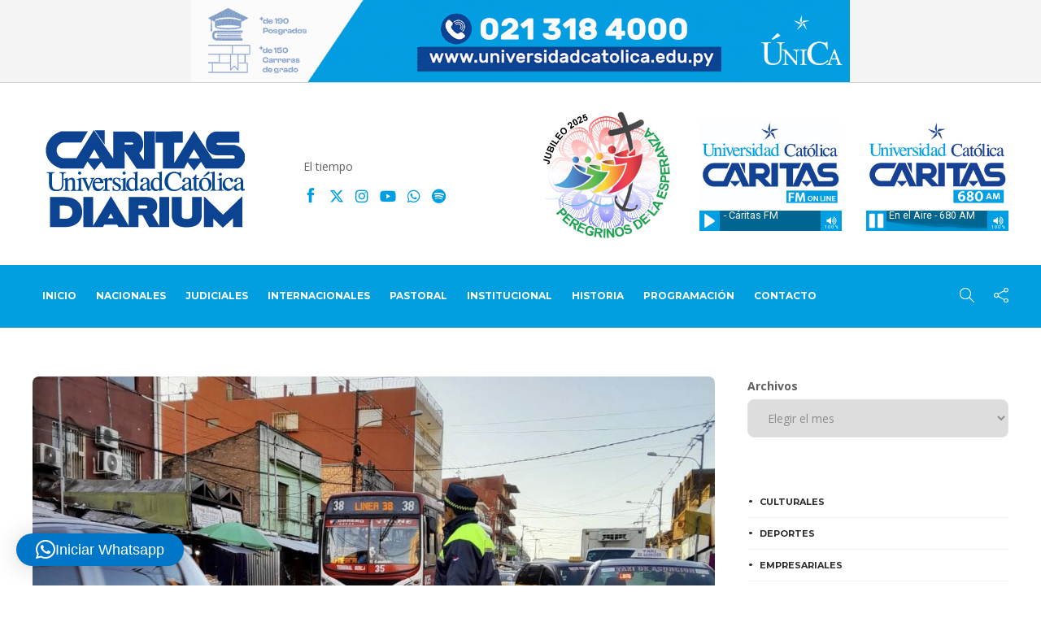

--- FILE ---
content_type: text/html; charset=UTF-8
request_url: https://www.caritas.com.py/hay-que-cambiar-decadas-y-decadas-de-falta-de-educacion-vial/
body_size: 27279
content:
<!DOCTYPE html>
<html lang="es">
<head>
<meta name="google-site-verification" content="NcNAkO1OUZp6VaDGXNZUqReRuM9tox90OhaYQZEXu-o" />
	<meta charset="UTF-8">
			<meta name="viewport" content="width=device-width, initial-scale=1">
		<meta name='robots' content='index, follow, max-image-preview:large, max-snippet:-1, max-video-preview:-1' />

	<!-- This site is optimized with the Yoast SEO plugin v26.1.1 - https://yoast.com/wordpress/plugins/seo/ -->
	<title>&quot;Hay que cambiar décadas y décadas de falta de educación vial&quot; - Portal Digital Cáritas Universidad Católica</title>
	<link rel="canonical" href="https://www.caritas.com.py/hay-que-cambiar-decadas-y-decadas-de-falta-de-educacion-vial/" />
	<meta property="og:locale" content="es_ES" />
	<meta property="og:type" content="article" />
	<meta property="og:title" content="&quot;Hay que cambiar décadas y décadas de falta de educación vial&quot; - Portal Digital Cáritas Universidad Católica" />
	<meta property="og:description" content="Juan Villalba, director de la PMT, comentó que la campaña &#8220;No hay perdón para nadie&#8221;, que busca sacar de circulación a motociclistas sin casco está dando sus primeros frutos. Detalló que pasaron de 80 a 35 retenciones de conductores en promedio por día. &#8220;Hay que..." />
	<meta property="og:url" content="https://www.caritas.com.py/hay-que-cambiar-decadas-y-decadas-de-falta-de-educacion-vial/" />
	<meta property="og:site_name" content="Portal Digital Cáritas Universidad Católica" />
	<meta property="article:published_time" content="2023-07-19T12:34:06+00:00" />
	<meta property="og:image" content="https://www.caritas.com.py/wp-content/uploads/2023/07/WhatsApp-Image-2023-07-19-at-08.07.45.jpeg" />
	<meta property="og:image:width" content="1200" />
	<meta property="og:image:height" content="978" />
	<meta property="og:image:type" content="image/jpeg" />
	<meta name="author" content="Prensa2" />
	<meta name="twitter:card" content="summary_large_image" />
	<meta name="twitter:label1" content="Escrito por" />
	<meta name="twitter:data1" content="Prensa2" />
	<meta name="twitter:label2" content="Tiempo de lectura" />
	<meta name="twitter:data2" content="1 minuto" />
	<script type="application/ld+json" class="yoast-schema-graph">{"@context":"https://schema.org","@graph":[{"@type":"WebPage","@id":"https://www.caritas.com.py/hay-que-cambiar-decadas-y-decadas-de-falta-de-educacion-vial/","url":"https://www.caritas.com.py/hay-que-cambiar-decadas-y-decadas-de-falta-de-educacion-vial/","name":"\"Hay que cambiar décadas y décadas de falta de educación vial\" - Portal Digital Cáritas Universidad Católica","isPartOf":{"@id":"https://www.caritas.com.py/#website"},"primaryImageOfPage":{"@id":"https://www.caritas.com.py/hay-que-cambiar-decadas-y-decadas-de-falta-de-educacion-vial/#primaryimage"},"image":{"@id":"https://www.caritas.com.py/hay-que-cambiar-decadas-y-decadas-de-falta-de-educacion-vial/#primaryimage"},"thumbnailUrl":"https://www.caritas.com.py/wp-content/uploads/2023/07/WhatsApp-Image-2023-07-19-at-08.07.45.jpeg","datePublished":"2023-07-19T12:34:06+00:00","author":{"@id":"https://www.caritas.com.py/#/schema/person/ebc937fd3c9ccefaadf9c1c64624be75"},"breadcrumb":{"@id":"https://www.caritas.com.py/hay-que-cambiar-decadas-y-decadas-de-falta-de-educacion-vial/#breadcrumb"},"inLanguage":"es","potentialAction":[{"@type":"ReadAction","target":["https://www.caritas.com.py/hay-que-cambiar-decadas-y-decadas-de-falta-de-educacion-vial/"]}]},{"@type":"ImageObject","inLanguage":"es","@id":"https://www.caritas.com.py/hay-que-cambiar-decadas-y-decadas-de-falta-de-educacion-vial/#primaryimage","url":"https://www.caritas.com.py/wp-content/uploads/2023/07/WhatsApp-Image-2023-07-19-at-08.07.45.jpeg","contentUrl":"https://www.caritas.com.py/wp-content/uploads/2023/07/WhatsApp-Image-2023-07-19-at-08.07.45.jpeg","width":1200,"height":978},{"@type":"BreadcrumbList","@id":"https://www.caritas.com.py/hay-que-cambiar-decadas-y-decadas-de-falta-de-educacion-vial/#breadcrumb","itemListElement":[{"@type":"ListItem","position":1,"name":"Portada","item":"https://www.caritas.com.py/"},{"@type":"ListItem","position":2,"name":"«Hay que cambiar décadas y décadas de falta de educación vial»"}]},{"@type":"WebSite","@id":"https://www.caritas.com.py/#website","url":"https://www.caritas.com.py/","name":"Portal Digital Cáritas Universidad Católica","description":"Cáritas Universidad Católica - 680 AM","potentialAction":[{"@type":"SearchAction","target":{"@type":"EntryPoint","urlTemplate":"https://www.caritas.com.py/?s={search_term_string}"},"query-input":{"@type":"PropertyValueSpecification","valueRequired":true,"valueName":"search_term_string"}}],"inLanguage":"es"},{"@type":"Person","@id":"https://www.caritas.com.py/#/schema/person/ebc937fd3c9ccefaadf9c1c64624be75","name":"Prensa2","url":"https://www.caritas.com.py/author/prensa2/"}]}</script>
	<!-- / Yoast SEO plugin. -->


<link rel='dns-prefetch' href='//www.googletagmanager.com' />
<link rel='dns-prefetch' href='//stats.wp.com' />
<link rel='dns-prefetch' href='//fonts.googleapis.com' />
<link rel='preconnect' href='https://fonts.gstatic.com' crossorigin />
<link rel="alternate" type="application/rss+xml" title="Portal Digital Cáritas Universidad Católica &raquo; Feed" href="https://www.caritas.com.py/feed/" />
<link rel="alternate" type="application/rss+xml" title="Portal Digital Cáritas Universidad Católica &raquo; Feed de los comentarios" href="https://www.caritas.com.py/comments/feed/" />
<link rel="alternate" type="application/rss+xml" title="Portal Digital Cáritas Universidad Católica &raquo; Comentario &#8220;Hay que cambiar décadas y décadas de falta de educación vial&#8221; del feed" href="https://www.caritas.com.py/hay-que-cambiar-decadas-y-decadas-de-falta-de-educacion-vial/feed/" />
<link rel="alternate" title="oEmbed (JSON)" type="application/json+oembed" href="https://www.caritas.com.py/wp-json/oembed/1.0/embed?url=https%3A%2F%2Fwww.caritas.com.py%2Fhay-que-cambiar-decadas-y-decadas-de-falta-de-educacion-vial%2F" />
<link rel="alternate" title="oEmbed (XML)" type="text/xml+oembed" href="https://www.caritas.com.py/wp-json/oembed/1.0/embed?url=https%3A%2F%2Fwww.caritas.com.py%2Fhay-que-cambiar-decadas-y-decadas-de-falta-de-educacion-vial%2F&#038;format=xml" />
<style id='wp-img-auto-sizes-contain-inline-css' type='text/css'>
img:is([sizes=auto i],[sizes^="auto," i]){contain-intrinsic-size:3000px 1500px}
/*# sourceURL=wp-img-auto-sizes-contain-inline-css */
</style>
<style id='wp-emoji-styles-inline-css' type='text/css'>

	img.wp-smiley, img.emoji {
		display: inline !important;
		border: none !important;
		box-shadow: none !important;
		height: 1em !important;
		width: 1em !important;
		margin: 0 0.07em !important;
		vertical-align: -0.1em !important;
		background: none !important;
		padding: 0 !important;
	}
/*# sourceURL=wp-emoji-styles-inline-css */
</style>
<style id='wp-block-library-inline-css' type='text/css'>
:root{--wp-block-synced-color:#7a00df;--wp-block-synced-color--rgb:122,0,223;--wp-bound-block-color:var(--wp-block-synced-color);--wp-editor-canvas-background:#ddd;--wp-admin-theme-color:#007cba;--wp-admin-theme-color--rgb:0,124,186;--wp-admin-theme-color-darker-10:#006ba1;--wp-admin-theme-color-darker-10--rgb:0,107,160.5;--wp-admin-theme-color-darker-20:#005a87;--wp-admin-theme-color-darker-20--rgb:0,90,135;--wp-admin-border-width-focus:2px}@media (min-resolution:192dpi){:root{--wp-admin-border-width-focus:1.5px}}.wp-element-button{cursor:pointer}:root .has-very-light-gray-background-color{background-color:#eee}:root .has-very-dark-gray-background-color{background-color:#313131}:root .has-very-light-gray-color{color:#eee}:root .has-very-dark-gray-color{color:#313131}:root .has-vivid-green-cyan-to-vivid-cyan-blue-gradient-background{background:linear-gradient(135deg,#00d084,#0693e3)}:root .has-purple-crush-gradient-background{background:linear-gradient(135deg,#34e2e4,#4721fb 50%,#ab1dfe)}:root .has-hazy-dawn-gradient-background{background:linear-gradient(135deg,#faaca8,#dad0ec)}:root .has-subdued-olive-gradient-background{background:linear-gradient(135deg,#fafae1,#67a671)}:root .has-atomic-cream-gradient-background{background:linear-gradient(135deg,#fdd79a,#004a59)}:root .has-nightshade-gradient-background{background:linear-gradient(135deg,#330968,#31cdcf)}:root .has-midnight-gradient-background{background:linear-gradient(135deg,#020381,#2874fc)}:root{--wp--preset--font-size--normal:16px;--wp--preset--font-size--huge:42px}.has-regular-font-size{font-size:1em}.has-larger-font-size{font-size:2.625em}.has-normal-font-size{font-size:var(--wp--preset--font-size--normal)}.has-huge-font-size{font-size:var(--wp--preset--font-size--huge)}.has-text-align-center{text-align:center}.has-text-align-left{text-align:left}.has-text-align-right{text-align:right}.has-fit-text{white-space:nowrap!important}#end-resizable-editor-section{display:none}.aligncenter{clear:both}.items-justified-left{justify-content:flex-start}.items-justified-center{justify-content:center}.items-justified-right{justify-content:flex-end}.items-justified-space-between{justify-content:space-between}.screen-reader-text{border:0;clip-path:inset(50%);height:1px;margin:-1px;overflow:hidden;padding:0;position:absolute;width:1px;word-wrap:normal!important}.screen-reader-text:focus{background-color:#ddd;clip-path:none;color:#444;display:block;font-size:1em;height:auto;left:5px;line-height:normal;padding:15px 23px 14px;text-decoration:none;top:5px;width:auto;z-index:100000}html :where(.has-border-color){border-style:solid}html :where([style*=border-top-color]){border-top-style:solid}html :where([style*=border-right-color]){border-right-style:solid}html :where([style*=border-bottom-color]){border-bottom-style:solid}html :where([style*=border-left-color]){border-left-style:solid}html :where([style*=border-width]){border-style:solid}html :where([style*=border-top-width]){border-top-style:solid}html :where([style*=border-right-width]){border-right-style:solid}html :where([style*=border-bottom-width]){border-bottom-style:solid}html :where([style*=border-left-width]){border-left-style:solid}html :where(img[class*=wp-image-]){height:auto;max-width:100%}:where(figure){margin:0 0 1em}html :where(.is-position-sticky){--wp-admin--admin-bar--position-offset:var(--wp-admin--admin-bar--height,0px)}@media screen and (max-width:600px){html :where(.is-position-sticky){--wp-admin--admin-bar--position-offset:0px}}

/*# sourceURL=wp-block-library-inline-css */
</style><style id='wp-block-archives-inline-css' type='text/css'>
.wp-block-archives{box-sizing:border-box}.wp-block-archives-dropdown label{display:block}
/*# sourceURL=https://www.caritas.com.py/wp-includes/blocks/archives/style.min.css */
</style>
<style id='wp-block-categories-inline-css' type='text/css'>
.wp-block-categories{box-sizing:border-box}.wp-block-categories.alignleft{margin-right:2em}.wp-block-categories.alignright{margin-left:2em}.wp-block-categories.wp-block-categories-dropdown.aligncenter{text-align:center}.wp-block-categories .wp-block-categories__label{display:block;width:100%}
/*# sourceURL=https://www.caritas.com.py/wp-includes/blocks/categories/style.min.css */
</style>
<style id='global-styles-inline-css' type='text/css'>
:root{--wp--preset--aspect-ratio--square: 1;--wp--preset--aspect-ratio--4-3: 4/3;--wp--preset--aspect-ratio--3-4: 3/4;--wp--preset--aspect-ratio--3-2: 3/2;--wp--preset--aspect-ratio--2-3: 2/3;--wp--preset--aspect-ratio--16-9: 16/9;--wp--preset--aspect-ratio--9-16: 9/16;--wp--preset--color--black: #000000;--wp--preset--color--cyan-bluish-gray: #abb8c3;--wp--preset--color--white: #ffffff;--wp--preset--color--pale-pink: #f78da7;--wp--preset--color--vivid-red: #cf2e2e;--wp--preset--color--luminous-vivid-orange: #ff6900;--wp--preset--color--luminous-vivid-amber: #fcb900;--wp--preset--color--light-green-cyan: #7bdcb5;--wp--preset--color--vivid-green-cyan: #00d084;--wp--preset--color--pale-cyan-blue: #8ed1fc;--wp--preset--color--vivid-cyan-blue: #0693e3;--wp--preset--color--vivid-purple: #9b51e0;--wp--preset--gradient--vivid-cyan-blue-to-vivid-purple: linear-gradient(135deg,rgb(6,147,227) 0%,rgb(155,81,224) 100%);--wp--preset--gradient--light-green-cyan-to-vivid-green-cyan: linear-gradient(135deg,rgb(122,220,180) 0%,rgb(0,208,130) 100%);--wp--preset--gradient--luminous-vivid-amber-to-luminous-vivid-orange: linear-gradient(135deg,rgb(252,185,0) 0%,rgb(255,105,0) 100%);--wp--preset--gradient--luminous-vivid-orange-to-vivid-red: linear-gradient(135deg,rgb(255,105,0) 0%,rgb(207,46,46) 100%);--wp--preset--gradient--very-light-gray-to-cyan-bluish-gray: linear-gradient(135deg,rgb(238,238,238) 0%,rgb(169,184,195) 100%);--wp--preset--gradient--cool-to-warm-spectrum: linear-gradient(135deg,rgb(74,234,220) 0%,rgb(151,120,209) 20%,rgb(207,42,186) 40%,rgb(238,44,130) 60%,rgb(251,105,98) 80%,rgb(254,248,76) 100%);--wp--preset--gradient--blush-light-purple: linear-gradient(135deg,rgb(255,206,236) 0%,rgb(152,150,240) 100%);--wp--preset--gradient--blush-bordeaux: linear-gradient(135deg,rgb(254,205,165) 0%,rgb(254,45,45) 50%,rgb(107,0,62) 100%);--wp--preset--gradient--luminous-dusk: linear-gradient(135deg,rgb(255,203,112) 0%,rgb(199,81,192) 50%,rgb(65,88,208) 100%);--wp--preset--gradient--pale-ocean: linear-gradient(135deg,rgb(255,245,203) 0%,rgb(182,227,212) 50%,rgb(51,167,181) 100%);--wp--preset--gradient--electric-grass: linear-gradient(135deg,rgb(202,248,128) 0%,rgb(113,206,126) 100%);--wp--preset--gradient--midnight: linear-gradient(135deg,rgb(2,3,129) 0%,rgb(40,116,252) 100%);--wp--preset--font-size--small: 13px;--wp--preset--font-size--medium: 20px;--wp--preset--font-size--large: 36px;--wp--preset--font-size--x-large: 42px;--wp--preset--spacing--20: 0.44rem;--wp--preset--spacing--30: 0.67rem;--wp--preset--spacing--40: 1rem;--wp--preset--spacing--50: 1.5rem;--wp--preset--spacing--60: 2.25rem;--wp--preset--spacing--70: 3.38rem;--wp--preset--spacing--80: 5.06rem;--wp--preset--shadow--natural: 6px 6px 9px rgba(0, 0, 0, 0.2);--wp--preset--shadow--deep: 12px 12px 50px rgba(0, 0, 0, 0.4);--wp--preset--shadow--sharp: 6px 6px 0px rgba(0, 0, 0, 0.2);--wp--preset--shadow--outlined: 6px 6px 0px -3px rgb(255, 255, 255), 6px 6px rgb(0, 0, 0);--wp--preset--shadow--crisp: 6px 6px 0px rgb(0, 0, 0);}:where(.is-layout-flex){gap: 0.5em;}:where(.is-layout-grid){gap: 0.5em;}body .is-layout-flex{display: flex;}.is-layout-flex{flex-wrap: wrap;align-items: center;}.is-layout-flex > :is(*, div){margin: 0;}body .is-layout-grid{display: grid;}.is-layout-grid > :is(*, div){margin: 0;}:where(.wp-block-columns.is-layout-flex){gap: 2em;}:where(.wp-block-columns.is-layout-grid){gap: 2em;}:where(.wp-block-post-template.is-layout-flex){gap: 1.25em;}:where(.wp-block-post-template.is-layout-grid){gap: 1.25em;}.has-black-color{color: var(--wp--preset--color--black) !important;}.has-cyan-bluish-gray-color{color: var(--wp--preset--color--cyan-bluish-gray) !important;}.has-white-color{color: var(--wp--preset--color--white) !important;}.has-pale-pink-color{color: var(--wp--preset--color--pale-pink) !important;}.has-vivid-red-color{color: var(--wp--preset--color--vivid-red) !important;}.has-luminous-vivid-orange-color{color: var(--wp--preset--color--luminous-vivid-orange) !important;}.has-luminous-vivid-amber-color{color: var(--wp--preset--color--luminous-vivid-amber) !important;}.has-light-green-cyan-color{color: var(--wp--preset--color--light-green-cyan) !important;}.has-vivid-green-cyan-color{color: var(--wp--preset--color--vivid-green-cyan) !important;}.has-pale-cyan-blue-color{color: var(--wp--preset--color--pale-cyan-blue) !important;}.has-vivid-cyan-blue-color{color: var(--wp--preset--color--vivid-cyan-blue) !important;}.has-vivid-purple-color{color: var(--wp--preset--color--vivid-purple) !important;}.has-black-background-color{background-color: var(--wp--preset--color--black) !important;}.has-cyan-bluish-gray-background-color{background-color: var(--wp--preset--color--cyan-bluish-gray) !important;}.has-white-background-color{background-color: var(--wp--preset--color--white) !important;}.has-pale-pink-background-color{background-color: var(--wp--preset--color--pale-pink) !important;}.has-vivid-red-background-color{background-color: var(--wp--preset--color--vivid-red) !important;}.has-luminous-vivid-orange-background-color{background-color: var(--wp--preset--color--luminous-vivid-orange) !important;}.has-luminous-vivid-amber-background-color{background-color: var(--wp--preset--color--luminous-vivid-amber) !important;}.has-light-green-cyan-background-color{background-color: var(--wp--preset--color--light-green-cyan) !important;}.has-vivid-green-cyan-background-color{background-color: var(--wp--preset--color--vivid-green-cyan) !important;}.has-pale-cyan-blue-background-color{background-color: var(--wp--preset--color--pale-cyan-blue) !important;}.has-vivid-cyan-blue-background-color{background-color: var(--wp--preset--color--vivid-cyan-blue) !important;}.has-vivid-purple-background-color{background-color: var(--wp--preset--color--vivid-purple) !important;}.has-black-border-color{border-color: var(--wp--preset--color--black) !important;}.has-cyan-bluish-gray-border-color{border-color: var(--wp--preset--color--cyan-bluish-gray) !important;}.has-white-border-color{border-color: var(--wp--preset--color--white) !important;}.has-pale-pink-border-color{border-color: var(--wp--preset--color--pale-pink) !important;}.has-vivid-red-border-color{border-color: var(--wp--preset--color--vivid-red) !important;}.has-luminous-vivid-orange-border-color{border-color: var(--wp--preset--color--luminous-vivid-orange) !important;}.has-luminous-vivid-amber-border-color{border-color: var(--wp--preset--color--luminous-vivid-amber) !important;}.has-light-green-cyan-border-color{border-color: var(--wp--preset--color--light-green-cyan) !important;}.has-vivid-green-cyan-border-color{border-color: var(--wp--preset--color--vivid-green-cyan) !important;}.has-pale-cyan-blue-border-color{border-color: var(--wp--preset--color--pale-cyan-blue) !important;}.has-vivid-cyan-blue-border-color{border-color: var(--wp--preset--color--vivid-cyan-blue) !important;}.has-vivid-purple-border-color{border-color: var(--wp--preset--color--vivid-purple) !important;}.has-vivid-cyan-blue-to-vivid-purple-gradient-background{background: var(--wp--preset--gradient--vivid-cyan-blue-to-vivid-purple) !important;}.has-light-green-cyan-to-vivid-green-cyan-gradient-background{background: var(--wp--preset--gradient--light-green-cyan-to-vivid-green-cyan) !important;}.has-luminous-vivid-amber-to-luminous-vivid-orange-gradient-background{background: var(--wp--preset--gradient--luminous-vivid-amber-to-luminous-vivid-orange) !important;}.has-luminous-vivid-orange-to-vivid-red-gradient-background{background: var(--wp--preset--gradient--luminous-vivid-orange-to-vivid-red) !important;}.has-very-light-gray-to-cyan-bluish-gray-gradient-background{background: var(--wp--preset--gradient--very-light-gray-to-cyan-bluish-gray) !important;}.has-cool-to-warm-spectrum-gradient-background{background: var(--wp--preset--gradient--cool-to-warm-spectrum) !important;}.has-blush-light-purple-gradient-background{background: var(--wp--preset--gradient--blush-light-purple) !important;}.has-blush-bordeaux-gradient-background{background: var(--wp--preset--gradient--blush-bordeaux) !important;}.has-luminous-dusk-gradient-background{background: var(--wp--preset--gradient--luminous-dusk) !important;}.has-pale-ocean-gradient-background{background: var(--wp--preset--gradient--pale-ocean) !important;}.has-electric-grass-gradient-background{background: var(--wp--preset--gradient--electric-grass) !important;}.has-midnight-gradient-background{background: var(--wp--preset--gradient--midnight) !important;}.has-small-font-size{font-size: var(--wp--preset--font-size--small) !important;}.has-medium-font-size{font-size: var(--wp--preset--font-size--medium) !important;}.has-large-font-size{font-size: var(--wp--preset--font-size--large) !important;}.has-x-large-font-size{font-size: var(--wp--preset--font-size--x-large) !important;}
/*# sourceURL=global-styles-inline-css */
</style>

<style id='classic-theme-styles-inline-css' type='text/css'>
/*! This file is auto-generated */
.wp-block-button__link{color:#fff;background-color:#32373c;border-radius:9999px;box-shadow:none;text-decoration:none;padding:calc(.667em + 2px) calc(1.333em + 2px);font-size:1.125em}.wp-block-file__button{background:#32373c;color:#fff;text-decoration:none}
/*# sourceURL=/wp-includes/css/classic-themes.min.css */
</style>
<link rel='stylesheet' id='contact-form-7-css' href='https://www.caritas.com.py/wp-content/plugins/contact-form-7/includes/css/styles.css?ver=6.1.2' type='text/css' media='all' />
<link rel='stylesheet' id='select2-css' href='https://www.caritas.com.py/wp-content/plugins/wp-radio/assets/vendor/select2/select2.min.css?ver=4.0.11' type='text/css' media='all' />
<link rel='stylesheet' id='dashicons-css' href='https://www.caritas.com.py/wp-includes/css/dashicons.min.css?ver=6.9' type='text/css' media='all' />
<link rel='stylesheet' id='wp-radio-css' href='https://www.caritas.com.py/wp-content/plugins/wp-radio/assets/css/frontend.css?ver=3.1.9' type='text/css' media='all' />
<link rel='stylesheet' id='bootstrap-css' href='https://www.caritas.com.py/wp-content/themes/gillion/css/plugins/bootstrap.min.css?ver=3.3.4' type='text/css' media='all' />
<link rel='stylesheet' id='font-awesome-css' href='https://www.caritas.com.py/wp-content/themes/gillion/css/plugins/font-awesome.min.css?ver=6.9' type='text/css' media='all' />
<link rel='stylesheet' id='gillion-plugins-css' href='https://www.caritas.com.py/wp-content/themes/gillion/css/plugins.css?ver=6.9' type='text/css' media='all' />
<link rel='stylesheet' id='gillion-styles-css' href='https://www.caritas.com.py/wp-content/themes/gillion/style.css?ver=6.9' type='text/css' media='all' />
<link rel='stylesheet' id='gillion-responsive-css' href='https://www.caritas.com.py/wp-content/themes/gillion/css/responsive.css?ver=6.9' type='text/css' media='all' />
<style id='gillion-responsive-inline-css' type='text/css'>
@media (min-width: 1250px) {.container { max-width: 1200px!important;min-width: 1200px!important; width: 1200px!important;}/* Elementor Page Builder */.elementor-section-boxed.elementor-top-section > .elementor-container { width: 1200px;min-width: auto;max-width: 100%; }.elementor-section-boxed.elementor-top-section > .elementor-container .elementor-section > .elementor-container {width: 100%;}} 



/*#wrapper > .sh-page-layout-default { padding: 0px 0px;}*//* Reemplazar el ícono del pajarito (Themify) por el nuevo logo X */.ti-twitter-alt:before,.ti-twitter:before { font-family: "Font Awesome 6 Brands" !important; content: "\e61b"; /* Unicode del nuevo ícono "fa-x-twitter" */ font-weight: 400;}/* Ajuste visual */.ti-twitter-alt,.ti-twitter { color: #000 !important; /* o #fff para fondo oscuro */ font-size: 1em;}i.ti-twitter-alt { color: #009fe3 !important;}/* HASTA ACA *//* Ajusta según la clase que encuentres */.fa-twitter:before { font-family: "Font Awesome 6 Brands" !important; content: "\e61b" !important; font-weight: 400 !important;}/* MENU */.sh-header-1 .sh-header-nav-container .header-standard-position { display: table; margin: 0 !important;}.sh-header-1 .sh-header-logo-container{ display: none;}.blog-basic-slider-item h2 { font-size: 26px; margin-bottom: 15px;}.widget_recent_entries ul{list-style-type: none; margin-left: 0; padding-left: 0;}.pie_links a{ color: white;}.pie_links{color: white;}.ancho-completo{width: 100%;height: auto;}.cf-container {display: -ms-flexbox;display: flex;-ms-flex-wrap: wrap;flex-wrap: wrap;margin-right: -5px;margin-left: -5px;}.cf-col-1, .cf-col-2, .cf-col-3, .cf-col-4, .cf-col-5, .cf-col-6, .cf-col-7, .cf-col-8, .cf-col-9, .cf-col-10, .cf-col-11, .cf-col-12 {position: relative;width: 100%;min-height: 1px;padding-right: 5px;padding-left: 5px;}@media ( min-width: 576px ) {.cf-col-1 {-ms-flex: 0 0 8.333333%;flex: 0 0 8.333333%;max-width: 8.333333%;}.cf-push-1 { margin-left: 8.333333%; }.cf-col-2 {-ms-flex: 0 0 16.66667%;flex: 0 0 16.66667%;max-width: 16.66667%;}.cf-push-2 { margin-left: 16.66667%; }.cf-col-3 {-ms-flex: 0 0 25%;flex: 0 0 25%;max-width: 25%;}.cf-push-3 { margin-left: 25%; }.cf-col-4 {-ms-flex: 0 0 33.33333%;flex: 0 0 33.33333%;max-width: 33.33333%;}.cf-push-4 { margin-left: 33.33333%; }.cf-col-5 {-ms-flex: 0 0 41.66667%;flex: 0 0 41.66667%;max-width: 41.66667%;}.cf-push-5 { margin-left: 41.66667%; }.cf-col-6 {-ms-flex: 0 0 50%;flex: 0 0 50%;max-width: 50%;}.cf-push-6 { margin-left: 50%; }.cf-col-7 {-ms-flex: 0 0 58.33333%;flex: 0 0 58.33333%;max-width: 58.33333%;}.cf-push-7 { margin-left: 58.33333%; }.cf-col-8 {-ms-flex: 0 0 66.66667%;flex: 0 0 66.66667%;max-width: 66.66667%;}.cf-push-8 { margin-left: 66.66667%; }.cf-col-9 {-ms-flex: 0 0 75%;flex: 0 0 75%;max-width: 75%;}.cf-push-9 { margin-left: 75%; }.cf-col-10 {-ms-flex: 0 0 83.33333%;flex: 0 0 83.33333%;max-width: 83.33333%;}.cf-push-10 { margin-left: 83.33333%; }.cf-col-11 {-ms-flex: 0 0 91.66667%;flex: 0 0 91.66667%;max-width: 91.66667%;}.cf-push-11 { margin-left: 91.66667%; }.cf-col-12 {-ms-flex: 0 0 100%;flex: 0 0 100%;max-width: 100%;}}.sh-header-mobile .sh-header-logo-container { width: 50%; opacity: 0;}
/*# sourceURL=gillion-responsive-inline-css */
</style>
<link rel='stylesheet' id='gillion-theme-settings-css' href='https://www.caritas.com.py/wp-content/uploads/gillion-dynamic-styles.css?ver=298200297' type='text/css' media='all' />
<link rel='stylesheet' id='plyr-css' href='https://www.caritas.com.py/wp-content/themes/gillion/css/plugins/plyr.css?ver=6.9' type='text/css' media='all' />
<link rel='stylesheet' id='gillion-default-fonts-css' href='https://fonts.googleapis.com/css?family=Montserrat%3A300%2C400%2C400i%2C700%7COpen+Sans%3A300%2C400%2C400i%2C700&#038;ver=6.9' type='text/css' media='all' />
<link rel="preload" as="style" href="https://fonts.googleapis.com/css?family=Open%20Sans%7CMontserrat&#038;display=swap&#038;ver=1760548168" /><link rel="stylesheet" href="https://fonts.googleapis.com/css?family=Open%20Sans%7CMontserrat&#038;display=swap&#038;ver=1760548168" media="print" onload="this.media='all'"><noscript><link rel="stylesheet" href="https://fonts.googleapis.com/css?family=Open%20Sans%7CMontserrat&#038;display=swap&#038;ver=1760548168" /></noscript><link rel='stylesheet' id='modulobox-css' href='https://www.caritas.com.py/wp-content/plugins/modulobox/public/assets/css/modulobox.min.css?ver=1.6.0' type='text/css' media='all' />
<style id='modulobox-inline-css' type='text/css'>
.mobx-overlay{background-color:#000000;}.mobx-top-bar{background-color:rgba(0,0,0,0.4);}button.mobx-prev,button.mobx-next{background-color:rgba(0,0,0,0.4);}.mobx-bottom-bar{background-color:rgba(0,0,0,0.4);}.mobx-holder .mobx-share-tooltip{background-color:#ffffff;border-color:#ffffff;color:#444444;width:120px;}.mobx-thumb:after{border-color:#ffffff;}.mobx-holder .mobx-loader{border-color:rgba(255,255,255,0.2);border-left-color:#ffffff;}.mobx-top-bar *{color:#ffffff;}.mobx-prev *,.mobx-next *{color:#ffffff;}.mobx-thumb-loaded{opacity:0.50;}.mobx-active-thumb .mobx-thumb-loaded{opacity:1.00;}.mobx-top-bar button{height:49px;width:49px;}.mobx-timer{height:33px;width:33px;}button.mobx-prev, button.mobx-next{height:32px;width:44px;}.mobx-share-tooltip button{height:40px;width:40px;}.mobx-caption-inner{max-width:420px;}.mobx-holder .mobx-counter{font-weight:400;color:#ffffff;text-align:center;font-size:13px;line-height:44px;font-style:normal;text-decoration:none;text-transform:none;}.mobx-holder .mobx-title{font-weight:400;color:#eeeeee;text-align:center;font-size:13px;line-height:18px;font-style:normal;text-decoration:none;text-transform:none;}.mobx-holder .mobx-desc{font-weight:400;color:#bbbbbb;text-align:center;font-size:12px;line-height:16px;font-style:normal;text-decoration:none;text-transform:none;}
/*# sourceURL=modulobox-inline-css */
</style>
<script type="text/javascript" src="https://www.caritas.com.py/wp-includes/js/jquery/jquery.min.js?ver=3.7.1" id="jquery-core-js"></script>
<script type="text/javascript" src="https://www.caritas.com.py/wp-includes/js/jquery/jquery-migrate.min.js?ver=3.4.1" id="jquery-migrate-js"></script>
<script type="text/javascript" src="https://www.caritas.com.py/wp-content/themes/gillion/js/plugins.js?ver=6.9" id="gillion-plugins-js"></script>
<script type="text/javascript" id="gillion-scripts-js-extra">
/* <![CDATA[ */
var gillion_loadmore_posts = {"ajax_url":"https://www.caritas.com.py/wp-admin/admin-ajax.php"};
var gillion = {"siteurl":"https://www.caritas.com.py/","loggedin":"","page_loader":"0","notice":"","header_animation_dropdown_delay":"1000","header_animation_dropdown":"easeOutQuint","header_animation_dropdown_speed":"300","lightbox_opacity":"0.88","lightbox_transition":"none","page_numbers_prev":"Previous","page_numbers_next":"Next","rtl_support":"","footer_parallax":"","social_share":"{\"twitter\":\"1\",\"facebook\":\"1\",\"pinterest\":\"1\",\"whatsapp\":\"1\",\"messenger\":\"1\",\"telegram\":\"1\"}","text_show_all":"Mostrar todas","single_post_slider_parallax":"1"};
//# sourceURL=gillion-scripts-js-extra
/* ]]> */
</script>
<script type="text/javascript" src="https://www.caritas.com.py/wp-content/themes/gillion/js/scripts.js?ver=6.9" id="gillion-scripts-js"></script>
<script type="text/javascript" src="https://www.caritas.com.py/wp-content/themes/gillion/js/plugins/plyr.min.js?ver=6.9" id="plyr-js"></script>

<!-- Fragmento de código de la etiqueta de Google (gtag.js) añadida por Site Kit -->
<!-- Fragmento de código de Google Analytics añadido por Site Kit -->
<script type="text/javascript" src="https://www.googletagmanager.com/gtag/js?id=G-TDSG2HQFFP" id="google_gtagjs-js" async></script>
<script type="text/javascript" id="google_gtagjs-js-after">
/* <![CDATA[ */
window.dataLayer = window.dataLayer || [];function gtag(){dataLayer.push(arguments);}
gtag("set","linker",{"domains":["www.caritas.com.py"]});
gtag("js", new Date());
gtag("set", "developer_id.dZTNiMT", true);
gtag("config", "G-TDSG2HQFFP");
//# sourceURL=google_gtagjs-js-after
/* ]]> */
</script>
<script></script><link rel="https://api.w.org/" href="https://www.caritas.com.py/wp-json/" /><link rel="alternate" title="JSON" type="application/json" href="https://www.caritas.com.py/wp-json/wp/v2/posts/164882" /><link rel="EditURI" type="application/rsd+xml" title="RSD" href="https://www.caritas.com.py/xmlrpc.php?rsd" />
<link rel='shortlink' href='https://www.caritas.com.py/?p=164882' />
<meta name="generator" content="Redux 4.5.8" /><script id="dzsap-main-settings" class="dzsap-main-settings" type="application/json">{"dzsap_site_url":"https:\/\/www.caritas.com.py\/","pluginurl":"https:\/\/www.caritas.com.py\/wp-content\/plugins\/dzs-zoomsounds\/audioplayer\/","dzsap_curr_user":0,"version":"6.65","view_replace_audio_shortcode":"off","ajax_url":"https:\/\/www.caritas.com.py\/wp-admin\/admin-ajax.php","action_received_time_total":"send_total_time"}</script><meta name="generator" content="Site Kit by Google 1.163.0" />	<style>img#wpstats{display:none}</style>
		
<!-- Metaetiquetas de Google AdSense añadidas por Site Kit -->
<meta name="google-adsense-platform-account" content="ca-host-pub-2644536267352236">
<meta name="google-adsense-platform-domain" content="sitekit.withgoogle.com">
<!-- Acabar con las metaetiquetas de Google AdSense añadidas por Site Kit -->
<meta name="generator" content="Powered by WPBakery Page Builder - drag and drop page builder for WordPress."/>
<link rel="icon" href="https://www.caritas.com.py/wp-content/uploads/2021/06/cropped-favicon-32x32.jpg" sizes="32x32" />
<link rel="icon" href="https://www.caritas.com.py/wp-content/uploads/2021/06/cropped-favicon-192x192.jpg" sizes="192x192" />
<link rel="apple-touch-icon" href="https://www.caritas.com.py/wp-content/uploads/2021/06/cropped-favicon-180x180.jpg" />
<meta name="msapplication-TileImage" content="https://www.caritas.com.py/wp-content/uploads/2021/06/cropped-favicon-270x270.jpg" />
<noscript><style> .wpb_animate_when_almost_visible { opacity: 1; }</style></noscript><style id='dzsap-init-styles-inline-css' type='text/css'>
.audioplayer,.audioplayer-tobe,.audiogallery{opacity:0;}
/*# sourceURL=dzsap-init-styles-inline-css */
</style>
<link rel='stylesheet' id='js_composer_front-css' href='https://www.caritas.com.py/wp-content/plugins/js_composer/assets/css/js_composer.min.css?ver=8.6.1' type='text/css' media='all' />
<link rel='stylesheet' id='dzsap-css' href='https://www.caritas.com.py/wp-content/plugins/dzs-zoomsounds/audioplayer/audioplayer.css?ver=6.65' type='text/css' media='all' />
<link rel='stylesheet' id='vc_font_awesome_5_shims-css' href='https://www.caritas.com.py/wp-content/plugins/js_composer/assets/lib/vendor/dist/@fortawesome/fontawesome-free/css/v4-shims.min.css?ver=8.6.1' type='text/css' media='all' />
<link rel='stylesheet' id='vc_font_awesome_6-css' href='https://www.caritas.com.py/wp-content/plugins/js_composer/assets/lib/vendor/dist/@fortawesome/fontawesome-free/css/all.min.css?ver=8.6.1' type='text/css' media='all' />
<style id='dzsap-footer-style-inline-css' type='text/css'>
.audioplayer-tobe{  opacity:0; }
/*# sourceURL=dzsap-footer-style-inline-css */
</style>
<link rel='stylesheet' id='qlwapp-frontend-css' href='https://www.caritas.com.py/wp-content/plugins/wp-whatsapp-chat/build/frontend/css/style.css?ver=7.8.9' type='text/css' media='all' />
<style type="text/css"> #turnkey-credit { font-family: Tahoma,Sans,Arial,Helvetica,Verdana,sans-serif; font-size: 11px; text-align: center; } #turnkey-credit a { text-decoration: none; } #turnkey-credit a:hover { text-decoration: underline; } body.wp-admin #turnkey-credit, body#image #turnkey-credit, body#media-upload #turnkey-credit { display: none; } </style></head>
<body class="wp-singular post-template-default single single-post postid-164882 single-format-standard wp-theme-gillion singular sh-title-style1 sh-section-tabs-style1 sh-carousel-style1 sh-carousel-position-title sh-post-categories-style1 sh-review-style1 sh-meta-order-bottom sh-instagram-widget-columns2 sh-categories-position-title sh-media-icon-style1 sh-wc-labels-off wpb-js-composer js-comp-ver-8.6.1 vc_responsive" >


<div class="sh-header-side">
	</div>
<div class="sh-header-side-overlay"></div>

	<div id="page-container" class="">
		    
        <div class="sh-header-top-content-template">
            <div class="container">
                                <style type="text/css" data-type="vc_shortcodes-custom-css">.vc_custom_1653506689353{margin-top: 0px !important;margin-right: 0px !important;margin-bottom: 0px !important;margin-left: 0px !important;border-bottom-width: 1px !important;padding-top: 0px !important;padding-right: 0px !important;padding-bottom: 0px !important;padding-left: 0px !important;background-color: #f4f4f4 !important;border-bottom-color: #d3d3d3 !important;border-bottom-style: solid !important;}.vc_custom_1653506647238{margin-top: 30px !important;margin-bottom: 30px !important;padding-top: 0px !important;}.vc_custom_1653506677338{margin-top: 0px !important;margin-right: 0px !important;margin-bottom: 0px !important;margin-left: 0px !important;padding-top: 0px !important;padding-right: 0px !important;padding-bottom: 0px !important;padding-left: 0px !important;}.vc_custom_1733316304042{margin-top: 0px !important;margin-bottom: 0px !important;padding-top: 0px !important;padding-bottom: 0px !important;}.vc_custom_1653506558308{margin-top: 0px !important;margin-bottom: 0px !important;border-top-width: 0px !important;border-bottom-width: 0px !important;padding-top: 0px !important;padding-bottom: 0px !important;}.vc_custom_1653506545512{margin-top: 0px !important;margin-bottom: 0px !important;border-top-width: 0px !important;border-bottom-width: 0px !important;padding-top: 0px !important;padding-bottom: 0px !important;padding-left: 40px !important;}.vc_custom_1653506415844{margin-top: 0px !important;margin-right: 0px !important;margin-bottom: 0px !important;margin-left: 0px !important;border-top-width: 0px !important;border-right-width: 0px !important;border-bottom-width: 0px !important;border-left-width: 0px !important;padding-top: 0px !important;padding-right: 20px !important;padding-bottom: 0px !important;padding-left: 20px !important;}.vc_custom_1653506982525{margin-top: 0px !important;margin-bottom: 0px !important;border-top-width: 0px !important;border-bottom-width: 0px !important;padding-top: 0px !important;padding-bottom: 0px !important;}.vc_custom_1653507062391{margin-top: 0px !important;margin-bottom: 0px !important;border-top-width: 0px !important;border-bottom-width: 0px !important;padding-top: 0px !important;padding-bottom: 0px !important;}.vc_custom_1638196604701{margin-top: 0px !important;margin-right: 0px !important;margin-bottom: 0px !important;margin-left: 0px !important;border-top-width: 0px !important;border-right-width: 0px !important;border-bottom-width: 0px !important;border-left-width: 0px !important;padding-top: 0px !important;padding-right: 0px !important;padding-bottom: 0px !important;}.vc_custom_1638196544859{margin-top: 0px !important;margin-right: 0px !important;margin-bottom: 0px !important;margin-left: 0px !important;border-top-width: 0px !important;border-right-width: 0px !important;border-bottom-width: 0px !important;border-left-width: 0px !important;padding-top: 0px !important;padding-right: 0px !important;padding-bottom: 0px !important;padding-left: 0px !important;}.vc_custom_1653504982655{padding-right: 10px !important;}.vc_custom_1760389299319{padding-right: 10px !important;}.vc_custom_1653505029579{padding-right: 10px !important;}.vc_custom_1653505050032{padding-right: 10px !important;}.vc_custom_1653505421877{padding-right: 10px !important;}.vc_custom_1653505634709{padding-right: 10px !important;}.vc_custom_1737659069381{margin-bottom: 0px !important;border-bottom-width: 0px !important;padding-bottom: 0px !important;}.vc_custom_1653506954443{margin-top: 0px !important;margin-bottom: 0px !important;margin-left: 0px !important;border-top-width: 0px !important;border-bottom-width: 0px !important;padding-top: 0px !important;padding-bottom: 0px !important;}.vc_custom_1666115008323{margin-top: 0px !important;margin-bottom: 0px !important;border-top-width: 0px !important;border-bottom-width: 0px !important;padding-top: 0px !important;padding-bottom: 0px !important;}.vc_custom_1653507106889{margin-top: 0px !important;margin-bottom: 0px !important;margin-left: 0px !important;border-top-width: 0px !important;border-bottom-width: 0px !important;padding-top: 0px !important;padding-bottom: 0px !important;}.vc_custom_1756739563214{margin-top: 0px !important;margin-bottom: 0px !important;border-top-width: 0px !important;border-bottom-width: 0px !important;padding-top: 0px !important;padding-bottom: 0px !important;}</style><div class="wpb-content-wrapper"><div data-vc-full-width="true" data-vc-full-width-init="false" class="vc_row wpb_row vc_row-fluid vc_custom_1653506689353 vc_row-has-fill"><div class="wpb_column vc_column_container vc_col-sm-2"><div class="vc_column-inner "><div class="wpb_wrapper"></div></div></div><div class="wpb_column vc_column_container vc_col-sm-8"><div class="vc_column-inner vc_custom_1653506677338"><div class="wpb_wrapper">
	<div  class="wpb_single_image wpb_content_element vc_align_center wpb_content_element vc_custom_1733316304042">
		
		<figure class="wpb_wrapper vc_figure">
			<a href="https://universidadcatolica.edu.py/" target="_self" class="vc_single_image-wrapper   vc_box_border_grey"><img fetchpriority="high" decoding="async" width="1200" height="150" src="https://www.caritas.com.py/wp-content/uploads/2022/04/gif-uc.gif" class="vc_single_image-img attachment-full" alt="" title="gif uc" /></a>
		</figure>
	</div>
</div></div></div><div class="wpb_column vc_column_container vc_col-sm-2"><div class="vc_column-inner "><div class="wpb_wrapper"></div></div></div></div><div class="vc_row-full-width vc_clearfix"></div><div class="vc_row wpb_row vc_row-fluid vc_custom_1653506647238 vc_row-o-equal-height vc_row-o-content-bottom vc_row-flex"><div class="wpb_column vc_column_container vc_col-sm-3 vc_col-xs-7 vc_col-has-fill"><div class="vc_column-inner vc_custom_1653506558308"><div class="wpb_wrapper">
	<div  class="wpb_single_image wpb_content_element vc_align_center wpb_content_element vc_custom_1638196604701">
		
		<figure class="wpb_wrapper vc_figure">
			<a href="http://caritas.com.py" target="_self" class="vc_single_image-wrapper   vc_box_border_grey"><img decoding="async" width="245" height="129" src="https://www.caritas.com.py/wp-content/uploads/2021/01/Logo-Diarium.jpg" class="vc_single_image-img attachment-medium" alt="" title="Logo-Diarium" /></a>
		</figure>
	</div>
<div class="vc_empty_space"   style="height: 5px"><span class="vc_empty_space_inner"></span></div></div></div></div><div class="wpb_column vc_column_container vc_col-sm-3 vc_hidden-xs vc_col-has-fill"><div class="vc_column-inner vc_custom_1653506545512"><div class="wpb_wrapper">
	<div class="wpb_text_column wpb_content_element vc_custom_1638196544859" >
		<div class="wpb_wrapper">
			<p><!-- www.tutiempo.net - Ancho:174px - Alto:36px --></p>
<div id="TT_yiyEkEkE1227dFhA7fujDzDjjWa11A2Fbd1YkZyoKEz">El tiempo</div>
<p><script src="https://www.tutiempo.net/s-widget/l_yiyEkEkE1227dFhA7fujDzDjjWa11A2Fbd1YkZyoKEz" type="text/javascript"></script></p>

		</div>
	</div>
<div class="vc_empty_space"   style="height: 15px"><span class="vc_empty_space_inner"></span></div>
            <div class="vcg-icon-KgI5m9eduN  vcg-icon  vc_custom_1653504982655">
                                    <style media="screen">
                        .vcg-icon-KgI5m9eduN:hover i {
                            color: #124294!important
                        }
                    </style>
                
                                    <a href="https://www.facebook.com/680CARITAS"  target=&quot;_blank&quot;>
                
                                            <i class="ti-facebook" style="color: #009fe3; font-size: 18px"></i>
                    
                                    </a>
                            </div>

        
            <div class="vcg-icon-NgQ0Zrh2BD  vcg-icon  vc_custom_1760389299319">
                                    <style media="screen">
                        .vcg-icon-NgQ0Zrh2BD:hover i {
                            color: #124294!important
                        }
                    </style>
                
                                    <a href="https://x.com/680CARITAS"  target=&quot;_blank&quot;>
                
                                            <i class="ti-twitter-alt" style="color: #009fe3; font-size: 18px"></i>
                    
                                    </a>
                            </div>

        
            <div class="vcg-icon-6pYGyE0Z5c  vcg-icon  vc_custom_1653505029579">
                                    <style media="screen">
                        .vcg-icon-6pYGyE0Z5c:hover i {
                            color: #124294!important
                        }
                    </style>
                
                                    <a href="https://www.instagram.com/680caritas"  target=&quot;_blank&quot;>
                
                                            <i class="fa fa-instagram" style="color: #009fe3; font-size: 18px"></i>
                    
                                    </a>
                            </div>

        
            <div class="vcg-icon-mxOuVYHKG2  vcg-icon  vc_custom_1653505050032">
                                    <style media="screen">
                        .vcg-icon-mxOuVYHKG2:hover i {
                            color: #124294!important
                        }
                    </style>
                
                                    <a href="https://www.youtube.com/channel/UCm4PabTxvTzHhVZRqTp4RPQ"  target=&quot;_blank&quot;>
                
                                            <i class="fa fa-youtube" style="color: #009fe3; font-size: 18px"></i>
                    
                                    </a>
                            </div>

        
            <div class="vcg-icon-mGIEUVnhie  vcg-icon  vc_custom_1653505421877">
                                    <style media="screen">
                        .vcg-icon-mGIEUVnhie:hover i {
                            color: #124294!important
                        }
                    </style>
                
                                    <a href="https://wa.me/595976680680"  target=&quot;_blank&quot;>
                
                                            <i class="fa fa-whatsapp" style="color: #009fe3; font-size: 18px"></i>
                    
                                    </a>
                            </div>

        
            <div class="vcg-icon-FVnCtrTl5y  vcg-icon  vc_custom_1653505634709">
                                    <style media="screen">
                        .vcg-icon-FVnCtrTl5y:hover i {
                            color: #124294!important
                        }
                    </style>
                
                                    <a href="https://open.spotify.com/show/4V7xWg5qDQl6F6TiWPuCNK?si=b10ce0390def47b6"  target=&quot;_blank&quot;>
                
                                            <i class="fa fa-spotify" style="color: #009fe3; font-size: 18px"></i>
                    
                                    </a>
                            </div>

        <div class="vc_empty_space"   style="height: 40px"><span class="vc_empty_space_inner"></span></div></div></div></div><div class="wpb_column vc_column_container vc_col-sm-2 vc_col-xs-5 vc_col-has-fill"><div class="vc_column-inner vc_custom_1653506415844"><div class="wpb_wrapper">
	<div  class="wpb_single_image wpb_content_element vc_align_left wpb_content_element vc_custom_1737659069381">
		
		<figure class="wpb_wrapper vc_figure">
			<div class="vc_single_image-wrapper   vc_box_border_grey"><img decoding="async" width="1117" height="1097" src="https://www.caritas.com.py/wp-content/uploads/2022/04/WhatsApp-Image-2025-01-20-at-13.59.26.jpeg" class="vc_single_image-img attachment-full" alt="" title="WhatsApp Image 2025-01-20 at 13.59.26" srcset="https://www.caritas.com.py/wp-content/uploads/2022/04/WhatsApp-Image-2025-01-20-at-13.59.26.jpeg 1117w, https://www.caritas.com.py/wp-content/uploads/2022/04/WhatsApp-Image-2025-01-20-at-13.59.26-600x589.jpeg 600w, https://www.caritas.com.py/wp-content/uploads/2022/04/WhatsApp-Image-2025-01-20-at-13.59.26-100x98.jpeg 100w, https://www.caritas.com.py/wp-content/uploads/2022/04/WhatsApp-Image-2025-01-20-at-13.59.26-768x754.jpeg 768w, https://www.caritas.com.py/wp-content/uploads/2022/04/WhatsApp-Image-2025-01-20-at-13.59.26-80x80.jpeg 80w, https://www.caritas.com.py/wp-content/uploads/2022/04/WhatsApp-Image-2025-01-20-at-13.59.26-585x575.jpeg 585w" sizes="(max-width: 1117px) 100vw, 1117px" /></div>
		</figure>
	</div>
</div></div></div><div class="wpb_column vc_column_container vc_col-sm-2 vc_col-xs-6 vc_col-has-fill"><div class="vc_column-inner vc_custom_1653506982525"><div class="wpb_wrapper">
                            <style media="screen">
                    @media (max-width: 1025px) {
                        .sh-empty-space-m9sqV2hD0F {
                            height: 20px!important;
                        }
                    }
                </style>
            
            <div class="sh-empty-space vc_empty_space sh-empty-space-m9sqV2hD0F  " style="height: 0px">
                <span class="vc_empty_space_inner"></span>
            </div>

        
	<div  class="wpb_single_image wpb_content_element vc_align_center wpb_content_element vc_custom_1653506954443">
		
		<figure class="wpb_wrapper vc_figure">
			<div class="vc_single_image-wrapper   vc_box_border_grey"><img decoding="async" width="566" height="336" src="https://www.caritas.com.py/wp-content/uploads/2022/04/l2.jpg" class="vc_single_image-img attachment-full" alt="" title="l2" srcset="https://www.caritas.com.py/wp-content/uploads/2022/04/l2.jpg 566w, https://www.caritas.com.py/wp-content/uploads/2022/04/l2-100x59.jpg 100w" sizes="(max-width: 566px) 100vw, 566px" /></div>
		</figure>
	</div>
<div class="vc_empty_space"   style="height: 7px"><span class="vc_empty_space_inner"></span></div>
	<div class="wpb_text_column wpb_content_element vc_custom_1666115008323" >
		<div class="wpb_wrapper">
			
	<div class='nativeflashradiov4' id='wp886934514' style='height:25px; width:100%; 
  -webkit-border-top-left-radius: 0;
  -webkit-border-top-right-radius: 0;
  -webkit-border-bottom-right-radius: 0;
  -webkit-border-bottom-left-radius: 0;
  -moz-border-radius-topleft: 0;
  -moz-border-radius-topright: 0;
  -moz-border-radius-bottomright: 0;
  -moz-border-radius-bottomleft: 0;
  border-top-left-radius: 0;
  border-top-right-radius: 0;
  border-bottom-right-radius: 0;
  border-bottom-left-radius: 0;
  border: 0px none rgb(255, 255, 255);' 
  data-token='eHh4L2Ric2p1YnQvZHBuL3F6AQ==' 
  data-backgroundcolor='' 
  data-userinterface='small'   
  data-themecolor='#009FE3' 
  data-themefontcolor='#ffffff' 
  data-startvolume='100' 
  data-radioname='En el Aire - Cáritas FM' 
  data-scroll='true' 
  data-autoplay='false' 
  data-useanalyzer='fake' 
  data-analyzertype='4' 
  data-usecover='false' 
  data-usestreamcorsproxy='false' 
  data-affiliatetoken='1000lIPN' 
  data-debug='false' 
  data-ownsongtitleurl='' 
  data-radiocover='' 
  data-songgooglefontname='Roboto' 
  data-songfontname='Roboto' 
  data-titlegooglefontname='Roboto:500' 
  data-titlefontname='Roboto' 
  data-corsproxy='' 
  data-streamprefix='' 
  data-mountpoint='/caritasfm' 
  data-radiouid=''
  data-radiojar='' 
  data-apikey='' 
  data-streamid='1' 
  data-streampath='/live' 
  data-streamtype='icecast2' 
  data-streamurl='https://caritas.netvision.com.py:9001' 
  data-songinformationinterval='5000'>
  <div style='height: 0px; width:0px; overflow: hidden;'>  
  <a href='https://www.flashradio.info' title='native html radio player plugin'>NATIVE WEB INTERET RADIO PLAYER PLUGIN FOR SHOUTCAST, ICECAST AND RADIONOMY</a> powered by <a href='https://www.sodah.de' title='wordpress webdesign mainz'>Sodah Webdesign Dexheim</a>
  </div>
  </div>
	

		</div>
	</div>
<div class="vc_empty_space"   style="height: 10px"><span class="vc_empty_space_inner"></span></div></div></div></div><div class="wpb_column vc_column_container vc_col-sm-2 vc_col-xs-6 vc_col-has-fill"><div class="vc_column-inner vc_custom_1653507062391"><div class="wpb_wrapper">
                            <style media="screen">
                    @media (max-width: 1025px) {
                        .sh-empty-space-PezmAZvjtd {
                            height: 20px!important;
                        }
                    }
                </style>
            
            <div class="sh-empty-space vc_empty_space sh-empty-space-PezmAZvjtd  " style="height: 0px">
                <span class="vc_empty_space_inner"></span>
            </div>

        
	<div  class="wpb_single_image wpb_content_element vc_align_center wpb_content_element vc_custom_1653507106889">
		
		<figure class="wpb_wrapper vc_figure">
			<div class="vc_single_image-wrapper   vc_box_border_grey"><img decoding="async" width="566" height="336" src="https://www.caritas.com.py/wp-content/uploads/2022/04/l1.jpg" class="vc_single_image-img attachment-full" alt="" title="l1" srcset="https://www.caritas.com.py/wp-content/uploads/2022/04/l1.jpg 566w, https://www.caritas.com.py/wp-content/uploads/2022/04/l1-100x59.jpg 100w" sizes="(max-width: 566px) 100vw, 566px" /></div>
		</figure>
	</div>
<div class="vc_empty_space"   style="height: 7px"><span class="vc_empty_space_inner"></span></div>
	<div class="wpb_text_column wpb_content_element vc_custom_1756739563214" >
		<div class="wpb_wrapper">
			
	<div class='nativeflashradiov4' id='wp726500848' style='height:25px; width:100%; 
  -webkit-border-top-left-radius: 0;
  -webkit-border-top-right-radius: 0;
  -webkit-border-bottom-right-radius: 0;
  -webkit-border-bottom-left-radius: 0;
  -moz-border-radius-topleft: 0;
  -moz-border-radius-topright: 0;
  -moz-border-radius-bottomright: 0;
  -moz-border-radius-bottomleft: 0;
  border-top-left-radius: 0;
  border-top-right-radius: 0;
  border-bottom-right-radius: 0;
  border-bottom-left-radius: 0;
  border: 0px none rgb(255, 255, 255);' 
  data-token='eHh4L2Ric2p1YnQvZHBuL3F6AQ==' 
  data-backgroundcolor='' 
  data-userinterface='small'   
  data-themecolor='#009FE3' 
  data-themefontcolor='#ffffff' 
  data-startvolume='100' 
  data-radioname='En el Aire - 680 AM' 
  data-scroll='auto' 
  data-autoplay='true' 
  data-useanalyzer='fake' 
  data-analyzertype='4' 
  data-usecover='false' 
  data-usestreamcorsproxy='false' 
  data-affiliatetoken='1000lIPN' 
  data-debug='false' 
  data-ownsongtitleurl='' 
  data-radiocover='' 
  data-songgooglefontname='Roboto' 
  data-songfontname='Roboto' 
  data-titlegooglefontname='Roboto:500' 
  data-titlefontname='Roboto' 
  data-corsproxy='' 
  data-streamprefix='' 
  data-mountpoint='/680AM' 
  data-radiouid=''
  data-radiojar='' 
  data-apikey='' 
  data-streamid='1' 
  data-streampath='/live' 
  data-streamtype='icecast2' 
  data-streamurl='https://caritas.netvision.com.py:9000' 
  data-songinformationinterval='5000'>
  <div style='height: 0px; width:0px; overflow: hidden;'>  
  <a href='https://www.flashradio.info' title='native html radio player plugin'>NATIVE WEB INTERET RADIO PLAYER PLUGIN FOR SHOUTCAST, ICECAST AND RADIONOMY</a> powered by <a href='https://www.sodah.de' title='wordpress webdesign mainz'>Sodah Webdesign Dexheim</a>
  </div>
  </div>
	

		</div>
	</div>
<div class="vc_empty_space"   style="height: 10px"><span class="vc_empty_space_inner"></span></div></div></div></div></div><div class="vc_row wpb_row vc_row-fluid"><div class="wpb_column vc_column_container vc_col-sm-12"><div class="vc_column-inner "><div class="wpb_wrapper"></div></div></div></div><div class="vc_row wpb_row vc_row-fluid"><div class="wpb_column vc_column_container vc_col-sm-12"><div class="vc_column-inner "><div class="wpb_wrapper">
            <div class="vcg-social-networks vcg-button-e7GLBybu5v vcg-social-networks-alignment-center ">
                                    <style media="screen">
                        .vcg-button-e7GLBybu5v i {
                            font-size: 18px;                        }
                    </style>
                
                <div class="vcg-social-networks-container">
                    
                    
                    
                                    </div>
            </div>

        </div></div></div></div>
</div>            </div>
        </div>

    
									<header class="primary-mobile">
					<div id="header-mobile" class="sh-header-mobile">
	<div class="sh-header-mobile-navigation">
		<div class="container">
			<div class="sh-table sh-header-mobile-table">
				<div class="sh-table-cell">

										<nav id="header-navigation-mobile" class="header-standard-position sh-header-mobile-navigation-left">
						<div class="sh-nav-container">
							<ul class="sh-nav">
								<li>
									<div class="sh-hamburger-menu sh-nav-dropdown">
					                	<span></span>
					                	<span></span>
					                	<span></span>
					                	<span></span>
					                </div>
								</li>
							</ul>
						</div>
					</nav>

				</div>
				<div class="sh-table-cell sh-header-logo-container">

										        <div class="header-logo">
            <a href="https://www.caritas.com.py/" class="header-logo-container sh-table-small">
                <div class="sh-table-cell">

                    <img class="sh-standard-logo" src="https://www.caritas.com.py/wp-content/uploads/2022/05/abrirmenu.png" alt="Portal Digital Cáritas Universidad Católica" height=&quot;50&quot; />
                    <img class="sh-sticky-logo" src="https://www.caritas.com.py/wp-content/uploads/2021/01/Logo-Diarium.jpg" alt="Portal Digital Cáritas Universidad Católica" height=&quot;50&quot; />
                    <img class="sh-light-logo" src="https://www.caritas.com.py/wp-content/uploads/2021/01/Logo-Diarium.jpg" alt="Portal Digital Cáritas Universidad Católica" height=&quot;50&quot; />

                </div>
            </a>
        </div>

    
				</div>
				<div class="sh-table-cell">

										<nav class="header-standard-position sh-header-mobile-navigation-right">
						<div class="sh-nav-container">
							<ul class="sh-nav">

																
							</ul>
						</div>
					</nav>

				</div>
			</div>
		</div>
	</div>
	<nav class="sh-header-mobile-dropdown">
		<div class="container sh-nav-container">
			<ul class="sh-nav-mobile"></ul>
		</div>

		<div class="container sh-nav-container">
							<div class="header-mobile-social-media">
					<a href="https://www.facebook.com/680CARITAS"  target = "_blank"  class="social-media-facebook">
                    <i class="fa fa-facebook"></i>
                </a><a href="https://twitter.com/680CARITAS"  target = "_blank"  class="social-media-twitter">
                    <i class="fa fa-twitter"></i>
                </a><a href="https://www.instagram.com/radiocaritasuc/"  target = "_blank"  class="social-media-instagram">
                    <i class="fa fa-instagram"></i>
                </a><a href="https://www.youtube.com/channel/UCnB5vfb9FMMNTnC6-kAT3fQ"  target = "_blank"  class="social-media-youtube">
                    <i class="fa fa-youtube"></i>
                </a><a href="https://open.spotify.com/show/4V7xWg5qDQl6F6TiWPuCNK?si=b10ce0390def47b6"  target = "_blank"  class="social-media-spotify">
                    <i class="fa fa-spotify"></i>
                </a><a href="https://wa.me/595976680680"  target = "_blank"  class="social-media-wordpress">
                                <i class="fa fa-whatsapp"></i>
                            </a><div class="sh-clear"></div>				</div>
					</div>

					<div class="header-mobile-search">
				<div class="container sh-nav-container">
					<form role="search" method="get" class="header-mobile-form" action="https://www.caritas.com.py/">
						<input class="header-mobile-form-input" type="text" placeholder="Buscar aquí..." value="" name="s" required />
						<button type="submit" class="header-mobile-form-submit">
							<i class="icon-magnifier"></i>
						</button>
					</form>
				</div>
			</div>
			</nav>
</div>
				</header>
				<header class="primary-desktop">
					
<div class="sh-header-height">
	<div class="sh-header sh-header-1">
		<div class="container">
			<div class="sh-table">
				<div class="sh-table-cell sh-header-logo-container">

										<nav class="header-standard-position">
						<div class="sh-nav-container">
							<ul class="sh-nav sh-nav-left">
								<li>
																		        <div class="header-logo">
            <a href="https://www.caritas.com.py/" class="header-logo-container sh-table-small">
                <div class="sh-table-cell">

                    <img class="sh-standard-logo" src="https://www.caritas.com.py/wp-content/uploads/2022/05/abrirmenu.png" alt="Portal Digital Cáritas Universidad Católica" height=&quot;50&quot; />
                    <img class="sh-sticky-logo" src="https://www.caritas.com.py/wp-content/uploads/2021/01/Logo-Diarium.jpg" alt="Portal Digital Cáritas Universidad Católica" height=&quot;50&quot; />
                    <img class="sh-light-logo" src="https://www.caritas.com.py/wp-content/uploads/2021/01/Logo-Diarium.jpg" alt="Portal Digital Cáritas Universidad Católica" height=&quot;50&quot; />

                </div>
            </a>
        </div>

    								</li>
							</ul>
						</div>
					</nav>

				</div>
				<div class="sh-table-cell sh-header-nav-container">

										<nav id="header-navigation" class="header-standard-position">
													<div class="sh-nav-container"><ul id="menu-nuevo-superior" class="sh-nav"><li id="menu-item-152908" class="menu-item menu-item-type-post_type menu-item-object-page menu-item-home menu-item-152908"><a href = "https://www.caritas.com.py/">Inicio</a></li><li id="menu-item-152909" class="menu-item menu-item-type-taxonomy menu-item-object-category current-post-ancestor current-menu-parent current-post-parent menu-item-152909"><a href = "https://www.caritas.com.py/category/nacionales/">Nacionales</a></li><li id="menu-item-189305" class="menu-item menu-item-type-taxonomy menu-item-object-category menu-item-189305"><a href = "https://www.caritas.com.py/category/judiciales/">Judiciales</a></li><li id="menu-item-152910" class="menu-item menu-item-type-taxonomy menu-item-object-category menu-item-152910"><a href = "https://www.caritas.com.py/category/internacionales/">Internacionales</a></li><li id="menu-item-152911" class="menu-item menu-item-type-taxonomy menu-item-object-category menu-item-152911"><a href = "https://www.caritas.com.py/category/pastoral/">Pastoral</a></li><li id="menu-item-12343" class="menu-item menu-item-type-post_type menu-item-object-page menu-item-12343"><a href = "https://www.caritas.com.py/institucional/">Institucional</a></li><li id="menu-item-12342" class="menu-item menu-item-type-post_type menu-item-object-page menu-item-12342"><a href = "https://www.caritas.com.py/historia/">Historia</a></li><li id="menu-item-12344" class="menu-item menu-item-type-post_type menu-item-object-page menu-item-12344"><a href = "https://www.caritas.com.py/programacion-general/">Programación</a></li><li id="menu-item-12341" class="menu-item menu-item-type-post_type menu-item-object-page menu-item-12341"><a href = "https://www.caritas.com.py/contacto/">Contacto</a></li></ul></div>											</nav>

				</div>
				<div class="sh-table-cell sh-header-meta-container">

										<nav class="header-standard-position">
						<div class="sh-nav-container">
							<ul class="sh-nav">

																
            <li class="menu-item sh-nav-search sh-nav-special">
                <a href="#"><i class="icon icon-magnifier"></i></a>
            </li>								
            <li class="menu-item menu-item-has-children sh-nav-share sh-nav-special">
            	<a href="#">
            		<div>
            			<i class="icon icon-share"></i>
            		</div>
            	</a>
            	<ul class="sub-menu sh-nav-share-ul">
            		<li class="sh-share-item sh-share-item-facebook menu-item">
                <a href="https://www.facebook.com/680CARITAS"  target = "_blank" >
                    <i class="fa fa-facebook"></i>
                </a>
            </li><li class="sh-share-item sh-share-item-twitter menu-item">
                <a href="https://twitter.com/680CARITAS"  target = "_blank" >
                    <i class="fa fa-twitter"></i>
                </a>
            </li><li class="sh-share-item sh-share-item-instagram menu-item">
                <a href="https://www.instagram.com/radiocaritasuc/"  target = "_blank" >
                    <i class="fa fa-instagram"></i>
                </a>
            </li><li class="sh-share-item sh-share-item-youtube menu-item">
                <a href="https://www.youtube.com/channel/UCnB5vfb9FMMNTnC6-kAT3fQ"  target = "_blank" >
                    <i class="fa fa-youtube"></i>
                </a>
            </li><li class="sh-share-item sh-share-item-spotify menu-item">
                <a href="https://open.spotify.com/show/4V7xWg5qDQl6F6TiWPuCNK?si=b10ce0390def47b6"  target = "_blank" >
                    <i class="fa fa-spotify"></i>
                </a>
            </li><li class="sh-share-item sh-share-item-wordpress menu-item">
                            <a href="https://wa.me/595976680680"  target = "_blank"  class="social-media-wordpress">
                                <i class="fa fa-whatsapp"></i>
                            </a>
                        </li>
            	</ul>
            </li>																																
							</ul>
						</div>
					</nav>

				</div>
			</div>
		</div>

		<div class="sh-header-search-side">
	<div class="sh-header-search-side-container">

		<form method="get" class="sh-header-search-form" action="https://www.caritas.com.py/">
			<input type="text" value="" name="s" class="sh-header-search-side-input" placeholder="Escriba su búsqueda aquí..." />
			<div class="sh-header-search-side-close">
				<i class="ti-close"></i>
			</div>
			<div class="sh-header-search-side-icon">
				<i class="ti-search"></i>
			</div>
		</form>

	</div>
</div>
	</div>
</div>
				</header>
			
			

			
		
			<div id="wrapper" class="layout-default">
				
				<div class="content-container sh-page-layout-default">
									<div class="container entry-content">
				
				


	<div id="content-wrapper" class="content-wrapper-with-sidebar">
		<div id="content" class="content-layout-sidebar-right content-with-sidebar-right">
			<div class="blog-single blog-style-single blog-style-single-share  blog-blockquote-style1  blog-style-post-standard">
				
							<article id="post-164882" class="post-item post-item-single post-164882 post type-post status-publish format-standard has-post-thumbnail hentry category-nacionales">

								<meta content="https://www.caritas.com.py/wp-content/uploads/2023/07/WhatsApp-Image-2023-07-19-at-08.07.45.jpeg" itemprop="image"/>

																	<div class="post-type-content">
										
			<div class="post-thumbnail">
						<img src="https://www.caritas.com.py/wp-content/uploads/2023/07/WhatsApp-Image-2023-07-19-at-08.07.45-1200x675.jpeg" alt="&#8220;Hay que cambiar décadas y décadas de falta de educación vial&#8221;">
			
        <a href="https://www.caritas.com.py/wp-content/uploads/2023/07/WhatsApp-Image-2023-07-19-at-08.07.45.jpeg" class="post-lightbox" data-rel="lightcase:post_gallery_164882"></a>

    		</div>

			
									</div>
								
								
								<div class="post-item-single-container">
																												<div class="post-content-share post-content-share-bar"></div>
									
																			<div class="post-single-meta">
											<div class="post-categories-container">
                <div class="post-categories"><a href="https://www.caritas.com.py/category/nacionales/">Nacionales</a></div>
            </div>
																							<a class="post-title">
													<h1>
																												&#8220;Hay que cambiar décadas y décadas de falta de educación vial&#8221;													</h1>
												</a>
											
											<div class="post-meta">
												
    <div class="post-meta-content">
                    <span class="post-auhor-date">
                                <span>
                <a href="https://www.caritas.com.py/author/prensa2/" class="post-author">Prensa2</a></span>,
                                    <a href="https://www.caritas.com.py/hay-que-cambiar-decadas-y-decadas-de-falta-de-educacion-vial/" class="post-date">
                                                                            19 de julio de 2023                                            </a>
                            </span>
        
                
                
                
                
                
                            <span class="placeholder-post-read-later"></span>
            </div>

											</div>
										</div>
									

									

									<div class="post-content post-single-content">
										
										<p>Juan Villalba, director de la PMT, comentó que la campaña &#8220;No hay perdón para nadie&#8221;, que busca sacar de circulación a motociclistas sin casco está dando sus primeros frutos. Detalló que pasaron de 80 a 35 retenciones de conductores en promedio por día. &#8220;Hay que cambiar décadas y décadas de falta de educación vial&#8221;, sostuvo.</p>
<div class="audioplayer-tobe  playerid-164884 ap_idx_164882_1 is-single-player apconfig-default  skin-wave ap164884 auto-init"  data-options='{"skinwave_comments_playerid":"164884","design_skin":"skin-wave","skinwave_enablereflect":"on","skinwave_wave_mode_canvas_waves_number":"3","skinwave_wave_mode_canvas_waves_padding":"1","skinwave_wave_mode_canvas_reflection_size":"0.25","cue":"auto","embedded":"off","settings_php_handler":"wpdefault"}' style=" opacity: 0; " data-posttype="attachment" id="ap164884" data-playerid="164884" data-computed-playerid="164884" data-real-playerid="164884" data-sanitized_source="httpswwwcaritascompywpcontentuploads202307JuanVillalbamp3" data-sample_time_total="506" data-pcm='[0.081,0.242,0.056,0.015,0.477,0.417,0.199,0.302,0.109,0.932,0.372,0.31,0.002,0.636,0.986,0.331,0.771,0.762,0.687,0.46,0.383,0.396,0.61,0.004,0,0.192,0.249,0.498,0.754,0.699,0.509,0.193,0.837,0.302,0.722,0.557,0.017,0.922,0.662,0.095,0.09,0.543,0.79,0.04,0.649,0.202,0.378,0.553,0.807,0.964,0.47,0.339,0.225,0.838,0.476,0.754,0.396,0.462,0.352,0.727,0.935,0.77,0.158,0.986,0.545,0.421,0.438,0.788,0.741,0.233,0.497,0.651,0.397,0.574,0.433,0.93,0.212,0.032,0.217,0.032,0.914,0.212,0.363,0.188,0.083,0.66,0.197,0.417,0.508,0.844,0.1,0.05,0.618,0.801,0.972,0.912,0.065,0.721,0.567,0.618,0.979,0.241,0.484,0.261,0.867,0.436,0.072,0.06,0.642,0.763,0.261,0.453,0.266,0.786,0.123,0.626,0.943,0.657,0.016,0.268,0.268,0.22,0.643,0.687,0.497,0.853,0.856,0.122,0.07,0.813,0.195,0.349,0.149,0.272,0.809,0.813,0.714,0.936,0.312,0.835,0.561,0.069,0.628,0.647,0.502,0.198,0.217,0.665,0.999,0.282,0.256,0.912,0.019,0.207,0.304,0.721,0.488,0.468,0.161,0.123,0.526,0.801,0.326,0.877,0.569,0.531,0.448,0.432,0.18,0.992,0.965,0.374,0.817,0.981,0.213,0.603,0.306,0.785,0.199,0.513,0.931,0.291,0.302,0.981,0.996,0.715,0.849,0.242,0.358,0.001,0.188,0.153,0.665,0.855,0.84,0.718,0.125,0.971,0.751,0.113]' data-type="detect" data-source="https://www.caritas.com.py/wp-content/uploads/2023/07/Juan-Villalba.mp3" data-playfrom="off"><div hidden class="feed-dzsap feed-song-name">Juan Villalba</div><div class="meta-artist track-meta-for-dzsap"><span class="the-artist first-line"></span><span class="the-name the-songname second-line" >Juan Villalba</span></div><div class="menu-description"><span class="the-artist"></span><span class="the-name">Juan Villalba</span></div><div aria-hidden="true" hidden class="feed-dzsap feed-dzsap--embed-code" >&lt;iframe src=&#039;https://www.caritas.com.py?action=embed_zoomsounds&amp;type=player&amp;margs=[base64]&#039; style=&#039;overflow:hidden; transition: height 0.3s ease-out;&#039; width=&#039;100%&#039; height=&#039;180&#039; scrolling=&#039;no&#039; frameborder=&#039;0&#039;&gt;&lt;/iframe&gt;</div></div>

																			</div>


																		<div class="sh-page-links"></div>

									<div class="post-tags-container">
																				

																				

																				
																				<div class="sh-clear"></div>
									</div>

																			<div class="post-content-share-mobile-contaner">
											<div class="post-content-share post-content-share-bar post-content-share-mobile"></div>
										</div>
									
								</div>

									



																		
				<div class="post-switch post-swtich-style1">
			<div class="row">
				<div class="col-md-6">
											
							<div class="post-switch-item " style="background-image: url(https://www.caritas.com.py/wp-content/uploads/2023/07/WhatsApp-Image-2023-07-19-at-08.07.44.jpeg);">
								<div class="post-switch-item-content">
																			<a href="https://www.caritas.com.py/senador-propone-descentralizar-oficinas-del-indi/" class="post-switch-item-left">
											<i class="icon icon-arrow-left-circle"></i>
										</a>
									
									<div class="post-switch-item-right">
										<div class="post-categories-container">
                <div class="post-categories"><a href="https://www.caritas.com.py/category/nacionales/">Nacionales</a>, <a href="https://www.caritas.com.py/category/politica/">Política</a></div>
            </div>										<p>
																							<a href="https://www.caritas.com.py/senador-propone-descentralizar-oficinas-del-indi/">
																											Senador propone descentralizar oficinas del INDI																									</a>
																					</p>
									</div>
								</div>
							</div>

															</div>
				<div class="col-md-6">
											
							<div class="post-switch-next post-switch-item " style="background-image: url(https://www.caritas.com.py/wp-content/uploads/2023/07/WhatsApp-Image-2023-07-19-at-08.09.02.jpeg);">
								<div class="post-switch-item-content">

									<div class="post-switch-item-right">
										<div class="post-categories-container">
                <div class="post-categories"><a href="https://www.caritas.com.py/category/nacionales/">Nacionales</a></div>
            </div>										<p>
																							<a href="https://www.caritas.com.py/nuevo-aeropuerto-seria-prioridad-proximo-titular-de-la-dinac/">
																											Nuevo aeropuerto sería prioridad próximo titular de la DINAC																									</a>
																					</p>
									</div>

																			<a href="https://www.caritas.com.py/nuevo-aeropuerto-seria-prioridad-proximo-titular-de-la-dinac/" class="post-switch-item-left">
											<i class="icon icon-arrow-right-circle"></i>
										</a>
									
								</div>
							</div>

															</div>
			</div>
		</div>

									




																		

																		<div class="post-related-title post-slide-arrows-container">
										<h2 class="post-single-title">
											También te puede interesar										</h2>
																					<div class="post-slide-arrows sh-carousel-buttons-styling"></div>
																			</div>
									<div class="post-related">
										<div class="post-related-item">
	<article id="post-177978" class="post-item post-177978 post type-post status-publish format-standard has-post-thumbnail hentry category-nacionales">
		<div class="post-container">

			
				<div class="post-thumbnail">
											<div class="sh-ratio">
							<div class="sh-ratio-container">
								<div class="sh-ratio-content" style="background-image: url( https://www.caritas.com.py/wp-content/uploads/2024/01/TRANPORTYE-PUBLICOP-420x265.jpg);"></div>
							</div>
						</div>
					
					            <a href="https://www.caritas.com.py/experto-considera-que-mala-calidad-del-transporte-publico-se-debe-a-la-falta-de-competitividad/" class="post-overlay"></a>
        														</div>

			
			<div class="post-content-container">
				<div class="post-categories-container">
                <div class="post-categories"><a href="https://www.caritas.com.py/category/nacionales/">Nacionales</a></div>
            </div>
				<a href="https://www.caritas.com.py/experto-considera-que-mala-calidad-del-transporte-publico-se-debe-a-la-falta-de-competitividad/" class="post-title">
					<h4>												Experto considera que mala calidad del transporte público se debe a la falta de competitividad					</h4>				</a>

				
    
    
            <div class="post-meta">
            
    <div class="post-meta-content">
        
                
                
                
                
                
                            <span class="placeholder-post-read-later"></span>
            </div>

        </div>
    
			</div>

		</div>
	</article>


</div><div class="post-related-item">
	<article id="post-192836" class="post-item post-192836 post type-post status-publish format-standard has-post-thumbnail hentry category-nacionales">
		<div class="post-container">

			
				<div class="post-thumbnail">
											<div class="sh-ratio">
							<div class="sh-ratio-container">
								<div class="sh-ratio-content" style="background-image: url( https://www.caritas.com.py/wp-content/uploads/2025/10/image-23.jpg);"></div>
							</div>
						</div>
					
					            <a href="https://www.caritas.com.py/detuvieron-al-supuesto-depravado-del-transporte-publico/" class="post-overlay"></a>
        														</div>

			
			<div class="post-content-container">
				<div class="post-categories-container">
                <div class="post-categories"><a href="https://www.caritas.com.py/category/nacionales/">Nacionales</a></div>
            </div>
				<a href="https://www.caritas.com.py/detuvieron-al-supuesto-depravado-del-transporte-publico/" class="post-title">
					<h4>												Detuvieron al supuesto depravado del transporte público					</h4>				</a>

				
    
    
            <div class="post-meta">
            
    <div class="post-meta-content">
        
                
                
                
                
                
                            <span class="placeholder-post-read-later"></span>
            </div>

        </div>
    
			</div>

		</div>
	</article>


</div><div class="post-related-item">
	<article id="post-184543" class="post-item post-184543 post type-post status-publish format-standard has-post-thumbnail hentry category-nacionales">
		<div class="post-container">

			
				<div class="post-thumbnail">
											<div class="sh-ratio">
							<div class="sh-ratio-container">
								<div class="sh-ratio-content" style="background-image: url( https://www.caritas.com.py/wp-content/uploads/2024/10/estadist-420x265.png);"></div>
							</div>
						</div>
					
					            <a href="https://www.caritas.com.py/calificadoras-de-riesgo-copamiento-no-da-seguridad/" class="post-overlay"></a>
        														</div>

			
			<div class="post-content-container">
				<div class="post-categories-container">
                <div class="post-categories"><a href="https://www.caritas.com.py/category/nacionales/">Nacionales</a></div>
            </div>
				<a href="https://www.caritas.com.py/calificadoras-de-riesgo-copamiento-no-da-seguridad/" class="post-title">
					<h4>												Calificadoras de riesgo: copamiento “no da seguridad”					</h4>				</a>

				
    
    
            <div class="post-meta">
            
    <div class="post-meta-content">
        
                
                
                
                
                
                            <span class="placeholder-post-read-later"></span>
            </div>

        </div>
    
			</div>

		</div>
	</article>


</div><div class="post-related-item">
	<article id="post-192012" class="post-item post-192012 post type-post status-publish format-standard has-post-thumbnail hentry category-nacionales">
		<div class="post-container">

			
				<div class="post-thumbnail">
											<div class="sh-ratio">
							<div class="sh-ratio-container">
								<div class="sh-ratio-content" style="background-image: url( https://www.caritas.com.py/wp-content/uploads/2025/08/WhatsApp-Image-2025-08-26-at-06.42.32-1-302x265.jpeg);"></div>
							</div>
						</div>
					
					            <a href="https://www.caritas.com.py/suspenden-concurso-docente-se-dictaban-las-respuestas/" class="post-overlay"></a>
        														</div>

			
			<div class="post-content-container">
				<div class="post-categories-container">
                <div class="post-categories"><a href="https://www.caritas.com.py/category/nacionales/">Nacionales</a></div>
            </div>
				<a href="https://www.caritas.com.py/suspenden-concurso-docente-se-dictaban-las-respuestas/" class="post-title">
					<h4>												Suspenden concurso docente: “se dictaban las respuestas”					</h4>				</a>

				
    
    
            <div class="post-meta">
            
    <div class="post-meta-content">
        
                
                
                
                
                
                            <span class="placeholder-post-read-later"></span>
            </div>

        </div>
    
			</div>

		</div>
	</article>


</div><div class="post-related-item">
	<article id="post-187544" class="post-item post-187544 post type-post status-publish format-standard has-post-thumbnail hentry category-nacionales">
		<div class="post-container">

			
				<div class="post-thumbnail">
											<div class="sh-ratio">
							<div class="sh-ratio-container">
								<div class="sh-ratio-content" style="background-image: url( https://www.caritas.com.py/wp-content/uploads/2025/02/WhatsApp-Image-2025-02-20-at-10.26.42-1-420x265.jpeg);"></div>
							</div>
						</div>
					
					            <a href="https://www.caritas.com.py/lalo-gomes-intercedio-por-acusada-de-estafa/" class="post-overlay"></a>
        														</div>

			
			<div class="post-content-container">
				<div class="post-categories-container">
                <div class="post-categories"><a href="https://www.caritas.com.py/category/nacionales/">Nacionales</a></div>
            </div>
				<a href="https://www.caritas.com.py/lalo-gomes-intercedio-por-acusada-de-estafa/" class="post-title">
					<h4>												“Lalo” Gomes intercedió por acusada de estafa					</h4>				</a>

				
    
    
            <div class="post-meta">
            
    <div class="post-meta-content">
        
                
                
                
                
                
                            <span class="placeholder-post-read-later"></span>
            </div>

        </div>
    
			</div>

		</div>
	</article>


</div><div class="post-related-item">
	<article id="post-180466" class="post-item post-180466 post type-post status-publish format-standard has-post-thumbnail hentry category-nacionales category-policiales">
		<div class="post-container">

			
				<div class="post-thumbnail">
											<div class="sh-ratio">
							<div class="sh-ratio-container">
								<div class="sh-ratio-content" style="background-image: url( https://www.caritas.com.py/wp-content/uploads/2024/05/descarga-420x265.jpg);"></div>
							</div>
						</div>
					
					            <a href="https://www.caritas.com.py/el-mal-uso-del-sistema-911-complica-labor-policial/" class="post-overlay"></a>
        														</div>

			
			<div class="post-content-container">
				<div class="post-categories-container">
                <div class="post-categories"><a href="https://www.caritas.com.py/category/nacionales/">Nacionales</a>, <a href="https://www.caritas.com.py/category/policiales/">Policiales</a></div>
            </div>
				<a href="https://www.caritas.com.py/el-mal-uso-del-sistema-911-complica-labor-policial/" class="post-title">
					<h4>												El mal uso del Sistema 911 complica labor policial					</h4>				</a>

				
    
    
            <div class="post-meta">
            
    <div class="post-meta-content">
        
                
                
                
                
                
                            <span class="placeholder-post-read-later"></span>
            </div>

        </div>
    
			</div>

		</div>
	</article>


</div>																			</div>
									
									
							</article>
						
				</div>
			</div>
							<div id="sidebar" class="sidebar-right">
					
<div class="sidebar-container">
			<div id="block-2" class="widget-item widget_block widget_archive"><div class="wp-block-archives-dropdown wp-block-archives"><label for="wp-block-archives-1" class="wp-block-archives__label">Archivos</label>
		<select id="wp-block-archives-1" name="archive-dropdown">
		<option value="">Elegir el mes</option>	<option value='https://www.caritas.com.py/2026/01/'> enero 2026 </option>
	<option value='https://www.caritas.com.py/2025/12/'> diciembre 2025 </option>
	<option value='https://www.caritas.com.py/2025/11/'> noviembre 2025 </option>
	<option value='https://www.caritas.com.py/2025/10/'> octubre 2025 </option>
	<option value='https://www.caritas.com.py/2025/09/'> septiembre 2025 </option>
	<option value='https://www.caritas.com.py/2025/08/'> agosto 2025 </option>
	<option value='https://www.caritas.com.py/2025/07/'> julio 2025 </option>
	<option value='https://www.caritas.com.py/2025/06/'> junio 2025 </option>
	<option value='https://www.caritas.com.py/2025/05/'> mayo 2025 </option>
	<option value='https://www.caritas.com.py/2025/04/'> abril 2025 </option>
	<option value='https://www.caritas.com.py/2025/03/'> marzo 2025 </option>
	<option value='https://www.caritas.com.py/2025/02/'> febrero 2025 </option>
	<option value='https://www.caritas.com.py/2025/01/'> enero 2025 </option>
	<option value='https://www.caritas.com.py/2024/12/'> diciembre 2024 </option>
	<option value='https://www.caritas.com.py/2024/11/'> noviembre 2024 </option>
	<option value='https://www.caritas.com.py/2024/10/'> octubre 2024 </option>
	<option value='https://www.caritas.com.py/2024/09/'> septiembre 2024 </option>
	<option value='https://www.caritas.com.py/2024/08/'> agosto 2024 </option>
	<option value='https://www.caritas.com.py/2024/07/'> julio 2024 </option>
	<option value='https://www.caritas.com.py/2024/06/'> junio 2024 </option>
	<option value='https://www.caritas.com.py/2024/05/'> mayo 2024 </option>
	<option value='https://www.caritas.com.py/2024/04/'> abril 2024 </option>
	<option value='https://www.caritas.com.py/2024/03/'> marzo 2024 </option>
	<option value='https://www.caritas.com.py/2024/02/'> febrero 2024 </option>
	<option value='https://www.caritas.com.py/2024/01/'> enero 2024 </option>
	<option value='https://www.caritas.com.py/2023/12/'> diciembre 2023 </option>
	<option value='https://www.caritas.com.py/2023/11/'> noviembre 2023 </option>
	<option value='https://www.caritas.com.py/2023/10/'> octubre 2023 </option>
	<option value='https://www.caritas.com.py/2023/09/'> septiembre 2023 </option>
	<option value='https://www.caritas.com.py/2023/08/'> agosto 2023 </option>
	<option value='https://www.caritas.com.py/2023/07/'> julio 2023 </option>
</select><script type="text/javascript">
/* <![CDATA[ */
( ( [ dropdownId, homeUrl ] ) => {
		const dropdown = document.getElementById( dropdownId );
		function onSelectChange() {
			setTimeout( () => {
				if ( 'escape' === dropdown.dataset.lastkey ) {
					return;
				}
				if ( dropdown.value ) {
					location.href = dropdown.value;
				}
			}, 250 );
		}
		function onKeyUp( event ) {
			if ( 'Escape' === event.key ) {
				dropdown.dataset.lastkey = 'escape';
			} else {
				delete dropdown.dataset.lastkey;
			}
		}
		function onClick() {
			delete dropdown.dataset.lastkey;
		}
		dropdown.addEventListener( 'keyup', onKeyUp );
		dropdown.addEventListener( 'click', onClick );
		dropdown.addEventListener( 'change', onSelectChange );
	} )( ["wp-block-archives-1","https://www.caritas.com.py"] );
//# sourceURL=block_core_archives_build_dropdown_script
/* ]]> */
</script>
</div></div><div id="block-3" class="widget-item widget_block widget_categories"><ul class="wp-block-categories-list wp-block-categories">	<li class="cat-item cat-item-10219"><a href="https://www.caritas.com.py/category/culturales/">Culturales</a>
</li>
	<li class="cat-item cat-item-411"><a href="https://www.caritas.com.py/category/deportes/">Deportes</a>
</li>
	<li class="cat-item cat-item-10230"><a href="https://www.caritas.com.py/category/empresariales/">Empresariales</a>
</li>
	<li class="cat-item cat-item-660"><a href="https://www.caritas.com.py/category/evangelio-del-dia/">Evangelio del día</a>
</li>
	<li class="cat-item cat-item-6"><a href="https://www.caritas.com.py/category/internacionales/">Internacionales</a>
</li>
	<li class="cat-item cat-item-10239"><a href="https://www.caritas.com.py/category/judiciales/">Judiciales</a>
</li>
	<li class="cat-item cat-item-656"><a href="https://www.caritas.com.py/category/nacionales/">Nacionales</a>
</li>
	<li class="cat-item cat-item-1487"><a href="https://www.caritas.com.py/category/pastoral/">Pastoral</a>
</li>
	<li class="cat-item cat-item-10228"><a href="https://www.caritas.com.py/category/policiales/">Policiales</a>
</li>
	<li class="cat-item cat-item-9"><a href="https://www.caritas.com.py/category/politica/">Política</a>
</li>
	<li class="cat-item cat-item-8071"><a href="https://www.caritas.com.py/category/salud/">Salud</a>
</li>
	<li class="cat-item cat-item-1"><a href="https://www.caritas.com.py/category/sin-categoria/">Sin categoría</a>
</li>
	<li class="cat-item cat-item-7938"><a href="https://www.caritas.com.py/category/top/">Top</a>
</li>
	<li class="cat-item cat-item-11"><a href="https://www.caritas.com.py/category/uc/">UC</a>
</li>
	<li class="cat-item cat-item-3677"><a href="https://www.caritas.com.py/category/vaticano/">Vaticano</a>
</li>
</ul></div>	</div>
				</div>
					</div>

	
					</div>
				</div>

		
	
					
				<div class="sh-footer-template">
					<div class="container">
												<style type="text/css" data-type="vc_shortcodes-default-css">.vc_do_icon{margin-bottom:35px;}</style><style type="text/css" data-type="vc_shortcodes-custom-css">.vc_custom_1576514836170{background-color: #004494 !important;}.vc_custom_1576633546711{margin-top: 0px !important;margin-bottom: 0px !important;}.vc_custom_1737664789452{margin-top: 0px !important;margin-bottom: 0px !important;}.vc_custom_1611938145736{margin-top: 0px !important;margin-bottom: 0px !important;}.vc_custom_1611938345173{margin-top: 0px !important;margin-bottom: 0px !important;}.vc_custom_1653516516136{margin-top: 0px !important;margin-bottom: 0px !important;}.vc_custom_1576688243147{margin-top: 0px !important;margin-bottom: 0px !important;}</style><div data-vc-full-width="true" data-vc-full-width-init="false" class="vc_row wpb_row vc_row-fluid pie vc_custom_1576514836170 vc_row-has-fill vc_row-o-content-middle vc_row-flex"><div class="wpb_column vc_column_container vc_col-sm-12"><div class="vc_column-inner "><div class="wpb_wrapper"><div class="vc_empty_space"   style="height: 30px"><span class="vc_empty_space_inner"></span></div><div class="vc_row wpb_row vc_inner vc_row-fluid"><div class="wpb_column vc_column_container vc_col-sm-4"><div class="vc_column-inner "><div class="wpb_wrapper">
	<div  class="wpb_single_image wpb_content_element vc_align_center wpb_content_element">
		
		<figure class="wpb_wrapper vc_figure">
			<a href="http://arzobispado.org.py/" target="_self" class="vc_single_image-wrapper   vc_box_border_grey"><img width="118" height="118" src="https://www.caritas.com.py/wp-content/uploads/2019/12/l1.png" class="vc_single_image-img attachment-full" alt="" title="l1" decoding="async" loading="lazy" srcset="https://www.caritas.com.py/wp-content/uploads/2019/12/l1.png 118w, https://www.caritas.com.py/wp-content/uploads/2019/12/l1-80x80.png 80w" sizes="auto, (max-width: 118px) 100vw, 118px" /></a>
		</figure>
	</div>
</div></div></div><div class="wpb_column vc_column_container vc_col-sm-4"><div class="vc_column-inner "><div class="wpb_wrapper">
	<div  class="wpb_single_image wpb_content_element vc_align_center wpb_content_element">
		
		<figure class="wpb_wrapper vc_figure">
			<a href="https://www.universidadcatolica.edu.py/" target="_self" class="vc_single_image-wrapper   vc_box_border_grey"><img width="200" height="195" src="https://www.caritas.com.py/wp-content/uploads/2019/12/logo-simple.png" class="vc_single_image-img attachment-medium" alt="" title="logo-simple" decoding="async" loading="lazy" srcset="https://www.caritas.com.py/wp-content/uploads/2019/12/logo-simple.png 200w, https://www.caritas.com.py/wp-content/uploads/2019/12/logo-simple-150x146.png 150w" sizes="auto, (max-width: 200px) 100vw, 200px" /></a>
		</figure>
	</div>
</div></div></div><div class="wpb_column vc_column_container vc_col-sm-4"><div class="vc_column-inner "><div class="wpb_wrapper">
	<div  class="wpb_single_image wpb_content_element vc_align_center wpb_content_element">
		
		<figure class="wpb_wrapper vc_figure">
			<a href="https://episcopal.org.py/" target="_self" class="vc_single_image-wrapper   vc_box_border_grey"><img width="169" height="151" src="https://www.caritas.com.py/wp-content/uploads/2019/12/logosolo.png" class="vc_single_image-img attachment-full" alt="" title="logosolo" decoding="async" loading="lazy" srcset="https://www.caritas.com.py/wp-content/uploads/2019/12/logosolo.png 169w, https://www.caritas.com.py/wp-content/uploads/2019/12/logosolo-163x146.png 163w" sizes="auto, (max-width: 169px) 100vw, 169px" /></a>
		</figure>
	</div>
</div></div></div></div><div class="vc_row wpb_row vc_inner vc_row-fluid"><div class="wpb_column vc_column_container vc_col-sm-3"><div class="vc_column-inner "><div class="wpb_wrapper"></div></div></div><div class="wpb_column vc_column_container vc_col-sm-6"><div class="vc_column-inner "><div class="wpb_wrapper">
	<div class="wpb_text_column wpb_content_element" >
		<div class="wpb_wrapper">
			<div style="height: 250px; border: 2px solid #eee; display: inline-block; overflow: hidden; width: 100%;">
<p><iframe style="position: relative; top: -50px; border: none;" src="https://www.google.com/maps/d/u/1/embed?mid=1e9mL8WSZeNDz-4bFxiFoiSODDlv9VpEK" width="100%" height="300"></iframe></p>
</div>

		</div>
	</div>
</div></div></div><div class="wpb_column vc_column_container vc_col-sm-3"><div class="vc_column-inner "><div class="wpb_wrapper"></div></div></div></div><div class="vc_row wpb_row vc_inner vc_row-fluid"><div class="wpb_column vc_column_container vc_col-sm-3"><div class="vc_column-inner "><div class="wpb_wrapper"></div></div></div><div class="wpb_column vc_column_container vc_col-sm-1 vc_col-xs-2"><div class="vc_column-inner "><div class="wpb_wrapper"><div class="vc_icon_element vc_icon_element-outer vc_custom_1576633546711 vc_do_icon icono_inicio vc_icon_element-align-center"><div class="vc_icon_element-inner vc_icon_element-color-white vc_icon_element-size-lg vc_icon_element-style- vc_icon_element-background-color-grey" ><span class="vc_icon_element-icon fa fa-facebook" ></span><a class="vc_icon_element-link" href="https://www.facebook.com/680CARITAS"  title="" target="_self"></a></div></div></div></div></div><div class="wpb_column vc_column_container vc_col-sm-1 vc_col-xs-2"><div class="vc_column-inner "><div class="wpb_wrapper"><div class="vc_icon_element vc_icon_element-outer vc_custom_1737664789452 vc_do_icon icono_inicio vc_icon_element-align-center"><div class="vc_icon_element-inner vc_icon_element-color-white vc_icon_element-size-lg vc_icon_element-style- vc_icon_element-background-color-grey" ><span class="vc_icon_element-icon fab fa-twitter" ></span><a class="vc_icon_element-link" href="https://twitter.com/680CARITAS"  title="" target="_self"></a></div></div></div></div></div><div class="wpb_column vc_column_container vc_col-sm-1 vc_col-xs-2"><div class="vc_column-inner "><div class="wpb_wrapper"><div class="vc_icon_element vc_icon_element-outer vc_custom_1611938145736 vc_do_icon icono_inicio vc_icon_element-align-center"><div class="vc_icon_element-inner vc_icon_element-color-white vc_icon_element-size-lg vc_icon_element-style- vc_icon_element-background-color-grey" ><span class="vc_icon_element-icon fa fa-instagram" ></span><a class="vc_icon_element-link" href="https://www.instagram.com/680caritas"  title="" target="_self"></a></div></div></div></div></div><div class="wpb_column vc_column_container vc_col-sm-1 vc_col-xs-2"><div class="vc_column-inner "><div class="wpb_wrapper"><div class="vc_icon_element vc_icon_element-outer vc_custom_1611938345173 vc_do_icon icono_inicio vc_icon_element-align-center"><div class="vc_icon_element-inner vc_icon_element-color-white vc_icon_element-size-lg vc_icon_element-style- vc_icon_element-background-color-grey" ><span class="vc_icon_element-icon fa fa-youtube" ></span><a class="vc_icon_element-link" href="https://www.youtube.com/channel/UCm4PabTxvTzHhVZRqTp4RPQ"  title="" target="_blank"></a></div></div></div></div></div><div class="wpb_column vc_column_container vc_col-sm-1 vc_col-xs-2"><div class="vc_column-inner "><div class="wpb_wrapper"><div class="vc_icon_element vc_icon_element-outer vc_custom_1653516516136 vc_do_icon icono_inicio vc_icon_element-align-center"><div class="vc_icon_element-inner vc_icon_element-color-white vc_icon_element-size-lg vc_icon_element-style- vc_icon_element-background-color-grey" ><span class="vc_icon_element-icon fab fa-whatsapp" ></span><a class="vc_icon_element-link" href="https://wa.me/595976680680"  title="" target="_blank"></a></div></div></div></div></div><div class="wpb_column vc_column_container vc_col-sm-1 vc_col-xs-2"><div class="vc_column-inner "><div class="wpb_wrapper"><div class="vc_icon_element vc_icon_element-outer vc_do_icon vc_icon_element-align-left"><div class="vc_icon_element-inner vc_icon_element-color-white vc_icon_element-size-md vc_icon_element-style- vc_icon_element-background-color-grey" ><span class="vc_icon_element-icon fab fa-twitch" ></span><a class="vc_icon_element-link" href="https://www.twitch.tv/caritasfm"  title="" target="_self"></a></div></div></div></div></div><div class="wpb_column vc_column_container vc_col-sm-3"><div class="vc_column-inner "><div class="wpb_wrapper"></div></div></div></div><div class="vc_row wpb_row vc_inner vc_row-fluid"><div class="wpb_column vc_column_container vc_col-sm-4"><div class="vc_column-inner "><div class="wpb_wrapper"></div></div></div><div class="wpb_column vc_column_container vc_col-sm-4"><div class="vc_column-inner "><div class="wpb_wrapper"><div class="vc_empty_space"   style="height: 30px"><span class="vc_empty_space_inner"></span></div>
	<div class="wpb_text_column wpb_content_element" >
		<div class="wpb_wrapper">
			<p style="text-align: center;"><span style="color: #ffffff;"><strong>Descargá nuestra APP</strong></span></p>

		</div>
	</div>
<div class="vc_icon_element vc_icon_element-outer vc_custom_1576688243147 vc_do_icon icono_inicio vc_icon_element-align-center"><div class="vc_icon_element-inner vc_icon_element-color-white vc_icon_element-size-lg vc_icon_element-style- vc_icon_element-background-color-grey" ><span class="vc_icon_element-icon fa fa-android" ></span><a class="vc_icon_element-link" href="https://play.google.com/store/apps/details?id=com.hugorol.caritas"  title="" target="_self"></a></div></div></div></div></div><div class="wpb_column vc_column_container vc_col-sm-4"><div class="vc_column-inner "><div class="wpb_wrapper"></div></div></div></div>
            
            <div class="sh-empty-space vc_empty_space sh-empty-space-9lfWxORbs0  " style="height: 80px">
                <span class="vc_empty_space_inner"></span>
            </div>

        
	<div class="wpb_text_column wpb_content_element pie_links" >
		<div class="wpb_wrapper">
			<p style="text-align: center;"><span style="font-size: 12px;">© 2022 Radio Cáritas Universidad Católica - <a href="http://raver.com.py">by RS</a></span></p>

		</div>
	</div>

            
            <div class="sh-empty-space vc_empty_space sh-empty-space-mOqSdsAUlF  " style="height: 20px">
                <span class="vc_empty_space_inner"></span>
            </div>

        </div></div></div></div><div class="vc_row-full-width vc_clearfix"></div>					</div>
				</div>

					

					</div>
		

		
    <div id="login-register" style="display: none;">
        <div class="sh-login-popup-tabs">
            <ul class="nav nav-tabs">
                <li class="active">
                    <a data-target="#viens" data-toggle="tab">Login</a>
                </li>
                <li>
                    <a data-target="#divi" data-toggle="tab">Register</a>
                </li>
            </ul>
        </div>
        <div class="tab-content">
            <div class="tab-pane active" id="viens">

                <div class="sh-login-popup-content sh-login-popup-content-login">
                    <form name="loginform" id="loginform" action="https://www.caritas.com.py/usuario/" method="post"><p class="login-username">
				<label for="user_login">Nombre de usuario o correo electrónico</label>
				<input type="text" name="log" id="user_login" autocomplete="username" class="input" value="" size="20" />
			</p><p class="login-password">
				<label for="user_pass">Contraseña</label>
				<input type="password" name="pwd" id="user_pass" autocomplete="current-password" spellcheck="false" class="input" value="" size="20" />
			</p><a href="/wp-login.php?action=lostpassword" class="login-forgot-password">Forgot Password</a><p class="login-remember"><label><input name="rememberme" type="checkbox" id="rememberme" value="forever" /> Recuérdame</label></p><p class="login-submit">
				<input type="submit" name="wp-submit" id="wp-submit" class="button button-primary" value="Acceder" />
				<input type="hidden" name="redirect_to" value="https://www.caritas.com.py/hay-que-cambiar-decadas-y-decadas-de-falta-de-educacion-vial/" />
			</p></form>                </div>

            </div>
            <div class="tab-pane" id="divi">

                <div class="sh-login-popup-content">
                    
                        <p id="reg_passmail">Registration is closed.</p>

                                    </div>

            </div>
        </div>
    </div>

			</div>
	
	<script type="speculationrules">
{"prefetch":[{"source":"document","where":{"and":[{"href_matches":"/*"},{"not":{"href_matches":["/wp-*.php","/wp-admin/*","/wp-content/uploads/*","/wp-content/*","/wp-content/plugins/*","/wp-content/themes/gillion/*","/*\\?(.+)"]}},{"not":{"selector_matches":"a[rel~=\"nofollow\"]"}},{"not":{"selector_matches":".no-prefetch, .no-prefetch a"}}]},"eagerness":"conservative"}]}
</script>
<div class="wp-radio-player align-center full-width init-hidden ">

    <!--******* Details ********-->
    <div class="wp-radio-player-details">
        <a href="" class="station-thumbnail-wrap">
            <img src="https://www.caritas.com.py/wp-content/plugins/wp-radio/assets/images/placeholder.jpg" class="station-thumbnail"
                 alt="WP Radio"/>
        </a>

        <div class="station-meta">
            <a href="" class="station-title">WP Radio</a>

            <!-- Player Status -->
            <div class="station-status">
                <div class="wp-radio-player-status status-">
                    <span class="status-text-offline">OFFLINE</span>
                    <span class="status-text-live">LIVE</span>

                    <span class="status-dot"></span>
                </div>

                <!--Song Title-->
                <div class="wp-radio-player-song-title" data-id=""></div>
            </div>
        </div>
    </div>

    <!--******* Player Controls *******-->
    <div class="wp-radio-player-controls">

		
        <!-- Previous -->
		            <button type="button" class="play-prev"
                    aria-label="Play Previous"
                    title="Play Previous"
            >
                <span class="dashicons dashicons-controls-skipback"></span>
            </button>
		
        <!-- Play/ Pause -->
        <button
                type="button"
                aria-label="Play/Pause"
                title="Play/Pause"
                class="play-btn"
                data-id=""
			        >

            <div class="wp-radio-spinner">
                <div></div>
                <div></div>
                <div></div>
                <div></div>
                <div></div>
                <div></div>
                <div></div>
            </div>

            <span class="dashicons dashicons-controls-play"></span>
            <span class="dashicons dashicons-controls-pause"></span>
        </button>

        <!-- Next -->
		            <button type="button" class="play-next"
                    aria-label="Play Next"
                    title="Play Next"
            >
                <span class="dashicons dashicons-controls-skipforward"></span>
            </button>
		
        <!-- Popup Icon -->
		
        <!-- Volume Control -->
        <div class="player-volume-wrap">
            <div class="volume-slider">
                <div class="volume-slider-bar">
                    <div class="volume-slider-handle"></div>
                </div>
                <input type="range" min="0" max="100" value="100" step="1">
            </div>
            <button type="button" class="player-volume">
                <i class="dashicons dashicons-controls-volumeon"></i>
            </button>
        </div>

		
    </div>

    <!-- Player toggle -->
	        <div class="wp-radio-player-toggle">
            <i class="dashicons dashicons-arrow-down-alt2" aria-label="Collapse player" title="Collapse player"></i>
            <i class="dashicons dashicons-controls-play" aria-label="Expand player" title="Expand player"></i>
        </div>
	

	        <audio id="wp-radio-media" src="" preload="none"></audio>
	
</div>

	<div class="sh-back-to-top sh-back-to-top1">
		<i class="fa fa-angle-up"></i>
	</div>

<script type="text/html" id="wpb-modifications"> window.wpbCustomElement = 1; </script>		<div 
			class="qlwapp"
			style="--qlwapp-scheme-font-family:inherit;--qlwapp-scheme-font-size:18px;--qlwapp-scheme-icon-size:60px;--qlwapp-scheme-icon-font-size:24px;--qlwapp-scheme-box-max-height:400px;--qlwapp-scheme-brand:#0076c8;--qlwapp-scheme-text:#ffffff;--qlwapp-scheme-box-message-word-break:break-all;--qlwapp-button-notification-bubble-animation:none;"
			data-contacts="[{&quot;id&quot;:0,&quot;order&quot;:1,&quot;active&quot;:1,&quot;chat&quot;:1,&quot;avatar&quot;:&quot;https:\/\/www.gravatar.com\/avatar\/00000000000000000000000000000000&quot;,&quot;type&quot;:&quot;phone&quot;,&quot;phone&quot;:&quot;595976680680&quot;,&quot;group&quot;:&quot;https:\/\/chat.whatsapp.com\/EQuPUtcPzEdIZVlT8JyyNw&quot;,&quot;firstname&quot;:&quot;John&quot;,&quot;lastname&quot;:&quot;Doe&quot;,&quot;label&quot;:&quot;Soporte&quot;,&quot;message&quot;:&quot;Mensaje desde caritas.com.py:&quot;,&quot;timefrom&quot;:&quot;00:00&quot;,&quot;timeto&quot;:&quot;00:00&quot;,&quot;timezone&quot;:&quot;America\/Asuncion&quot;,&quot;visibility&quot;:&quot;readonly&quot;,&quot;timedays&quot;:[],&quot;display&quot;:{&quot;entries&quot;:{&quot;post&quot;:{&quot;include&quot;:1,&quot;ids&quot;:[]},&quot;page&quot;:{&quot;include&quot;:1,&quot;ids&quot;:[]},&quot;shufflehound_footer&quot;:{&quot;include&quot;:1,&quot;ids&quot;:[]},&quot;shufflehound_temp&quot;:{&quot;include&quot;:1,&quot;ids&quot;:[]},&quot;dzsap_items&quot;:{&quot;include&quot;:1,&quot;ids&quot;:[]},&quot;wpb_gutenberg_param&quot;:{&quot;include&quot;:1,&quot;ids&quot;:[]},&quot;wp_radio&quot;:{&quot;include&quot;:1,&quot;ids&quot;:[]}},&quot;taxonomies&quot;:{&quot;category&quot;:{&quot;include&quot;:1,&quot;ids&quot;:[]},&quot;post_tag&quot;:{&quot;include&quot;:1,&quot;ids&quot;:[]},&quot;post_format&quot;:{&quot;include&quot;:1,&quot;ids&quot;:[]},&quot;dzsap_sliders&quot;:{&quot;include&quot;:1,&quot;ids&quot;:[]}},&quot;target&quot;:{&quot;include&quot;:1,&quot;ids&quot;:[]},&quot;devices&quot;:&quot;all&quot;}}]"
			data-display="{&quot;devices&quot;:&quot;all&quot;,&quot;entries&quot;:{&quot;post&quot;:{&quot;include&quot;:1,&quot;ids&quot;:[]},&quot;page&quot;:{&quot;include&quot;:1,&quot;ids&quot;:[]},&quot;shufflehound_footer&quot;:{&quot;include&quot;:1,&quot;ids&quot;:[]},&quot;shufflehound_temp&quot;:{&quot;include&quot;:1,&quot;ids&quot;:[]},&quot;dzsap_items&quot;:{&quot;include&quot;:1,&quot;ids&quot;:[]},&quot;wpb_gutenberg_param&quot;:{&quot;include&quot;:1,&quot;ids&quot;:[]},&quot;wp_radio&quot;:{&quot;include&quot;:1,&quot;ids&quot;:[]}},&quot;taxonomies&quot;:{&quot;category&quot;:{&quot;include&quot;:1,&quot;ids&quot;:[]},&quot;post_tag&quot;:{&quot;include&quot;:1,&quot;ids&quot;:[]},&quot;post_format&quot;:{&quot;include&quot;:1,&quot;ids&quot;:[]},&quot;dzsap_sliders&quot;:{&quot;include&quot;:1,&quot;ids&quot;:[]}},&quot;target&quot;:{&quot;include&quot;:1,&quot;ids&quot;:[]}}"
			data-button="{&quot;layout&quot;:&quot;button&quot;,&quot;box&quot;:&quot;no&quot;,&quot;position&quot;:&quot;bottom-left&quot;,&quot;text&quot;:&quot;Iniciar Whatsapp&quot;,&quot;message&quot;:&quot;Mensaje desde caritas.com.py:&quot;,&quot;icon&quot;:&quot;qlwapp-whatsapp-icon&quot;,&quot;type&quot;:&quot;phone&quot;,&quot;phone&quot;:&quot;595976680680&quot;,&quot;group&quot;:&quot;https:\/\/chat.whatsapp.com\/EQuPUtcPzEdIZVlT8JyyNw&quot;,&quot;developer&quot;:&quot;no&quot;,&quot;rounded&quot;:&quot;yes&quot;,&quot;timefrom&quot;:&quot;00:00&quot;,&quot;timeto&quot;:&quot;00:00&quot;,&quot;timedays&quot;:[],&quot;timezone&quot;:&quot;UTC+0&quot;,&quot;visibility&quot;:&quot;readonly&quot;,&quot;animation_name&quot;:&quot;&quot;,&quot;animation_delay&quot;:&quot;&quot;,&quot;whatsapp_link_type&quot;:&quot;web&quot;,&quot;notification_bubble&quot;:&quot;none&quot;,&quot;notification_bubble_animation&quot;:&quot;none&quot;}"
			data-box="{&quot;enable&quot;:&quot;yes&quot;,&quot;auto_open&quot;:&quot;no&quot;,&quot;auto_delay_open&quot;:1000,&quot;lazy_load&quot;:&quot;no&quot;,&quot;allow_outside_close&quot;:&quot;no&quot;,&quot;header&quot;:&quot;&lt;h3 style=\&quot;\n\t\t\t\t\t\t\t\t\tfont-size: 26px;\n\t\t\t\t\t\t\t\t\tfont-weight: bold;\n\t\t\t\t\t\t\t\t\tmargin: 0 0 0.25em 0;\n\t\t\t\t\t\t\t\t\&quot;&gt;Hello!&lt;\/h3&gt;\n\t\t\t\t\t\t\t\t&lt;p style=\&quot;\n\t\t\t\t\t\t\t\t\tfont-size: 14px;\n\t\t\t\t\t\t\t\t\&quot;&gt;Click one of our contacts below to chat on WhatsApp&lt;\/p&gt;&quot;,&quot;footer&quot;:&quot;&lt;p style=\&quot;text-align: start;\&quot;&gt;Need help? Our team is just a message away&lt;\/p&gt;&quot;,&quot;response&quot;:&quot;Escribe una respuesta&quot;,&quot;consentMessage&quot;:&quot;I accept cookies and privacy policy.&quot;,&quot;consentEnabled&quot;:0}"
			data-scheme="{&quot;font_family&quot;:&quot;inherit&quot;,&quot;font_size&quot;:&quot;18&quot;,&quot;icon_size&quot;:&quot;60&quot;,&quot;icon_font_size&quot;:&quot;24&quot;,&quot;box_max_height&quot;:&quot;400&quot;,&quot;brand&quot;:&quot;#0076c8&quot;,&quot;text&quot;:&quot;#ffffff&quot;,&quot;link&quot;:&quot;&quot;,&quot;message&quot;:&quot;&quot;,&quot;label&quot;:&quot;&quot;,&quot;name&quot;:&quot;&quot;,&quot;contact_role_color&quot;:&quot;&quot;,&quot;contact_name_color&quot;:&quot;&quot;,&quot;contact_availability_color&quot;:&quot;&quot;,&quot;box_message_word_break&quot;:&quot;break-all&quot;}"
		>
					</div>
		<script type="text/javascript" src="https://www.caritas.com.py/wp-includes/js/dist/hooks.min.js?ver=dd5603f07f9220ed27f1" id="wp-hooks-js"></script>
<script type="text/javascript" src="https://www.caritas.com.py/wp-includes/js/dist/i18n.min.js?ver=c26c3dc7bed366793375" id="wp-i18n-js"></script>
<script type="text/javascript" id="wp-i18n-js-after">
/* <![CDATA[ */
wp.i18n.setLocaleData( { 'text direction\u0004ltr': [ 'ltr' ] } );
//# sourceURL=wp-i18n-js-after
/* ]]> */
</script>
<script type="text/javascript" src="https://www.caritas.com.py/wp-content/plugins/contact-form-7/includes/swv/js/index.js?ver=6.1.2" id="swv-js"></script>
<script type="text/javascript" id="contact-form-7-js-translations">
/* <![CDATA[ */
( function( domain, translations ) {
	var localeData = translations.locale_data[ domain ] || translations.locale_data.messages;
	localeData[""].domain = domain;
	wp.i18n.setLocaleData( localeData, domain );
} )( "contact-form-7", {"translation-revision-date":"2025-09-30 06:27:56+0000","generator":"GlotPress\/4.0.1","domain":"messages","locale_data":{"messages":{"":{"domain":"messages","plural-forms":"nplurals=2; plural=n != 1;","lang":"es"},"This contact form is placed in the wrong place.":["Este formulario de contacto est\u00e1 situado en el lugar incorrecto."],"Error:":["Error:"]}},"comment":{"reference":"includes\/js\/index.js"}} );
//# sourceURL=contact-form-7-js-translations
/* ]]> */
</script>
<script type="text/javascript" id="contact-form-7-js-before">
/* <![CDATA[ */
var wpcf7 = {
    "api": {
        "root": "https:\/\/www.caritas.com.py\/wp-json\/",
        "namespace": "contact-form-7\/v1"
    },
    "cached": 1
};
//# sourceURL=contact-form-7-js-before
/* ]]> */
</script>
<script type="text/javascript" src="https://www.caritas.com.py/wp-content/plugins/contact-form-7/includes/js/index.js?ver=6.1.2" id="contact-form-7-js"></script>
<script type="text/javascript" src="https://www.caritas.com.py/wp-content/plugins/wp-radio/assets/vendor/select2/select2.min.js?ver=4.0.11" id="select2-js"></script>
<script type="text/javascript" src="https://www.caritas.com.py/wp-content/plugins/wp-radio/assets/vendor/jquery.hideseek.min.js?ver=3.1.9" id="jquery.hideseek-js"></script>
<script type="text/javascript" id="mediaelement-core-js-before">
/* <![CDATA[ */
var mejsL10n = {"language":"es","strings":{"mejs.download-file":"Descargar archivo","mejs.install-flash":"Est\u00e1s usando un navegador que no tiene Flash activo o instalado. Por favor, activa el componente del reproductor Flash o descarga la \u00faltima versi\u00f3n desde https://get.adobe.com/flashplayer/","mejs.fullscreen":"Pantalla completa","mejs.play":"Reproducir","mejs.pause":"Pausa","mejs.time-slider":"Control de tiempo","mejs.time-help-text":"Usa las teclas de direcci\u00f3n izquierda/derecha para avanzar un segundo y las flechas arriba/abajo para avanzar diez segundos.","mejs.live-broadcast":"Transmisi\u00f3n en vivo","mejs.volume-help-text":"Utiliza las teclas de flecha arriba/abajo para aumentar o disminuir el volumen.","mejs.unmute":"Activar el sonido","mejs.mute":"Silenciar","mejs.volume-slider":"Control de volumen","mejs.video-player":"Reproductor de v\u00eddeo","mejs.audio-player":"Reproductor de audio","mejs.captions-subtitles":"Pies de foto / Subt\u00edtulos","mejs.captions-chapters":"Cap\u00edtulos","mejs.none":"Ninguna","mejs.afrikaans":"Afrik\u00e1ans","mejs.albanian":"Albano","mejs.arabic":"\u00c1rabe","mejs.belarusian":"Bielorruso","mejs.bulgarian":"B\u00falgaro","mejs.catalan":"Catal\u00e1n","mejs.chinese":"Chino","mejs.chinese-simplified":"Chino (Simplificado)","mejs.chinese-traditional":"Chino (Tradicional)","mejs.croatian":"Croata","mejs.czech":"Checo","mejs.danish":"Dan\u00e9s","mejs.dutch":"Neerland\u00e9s","mejs.english":"Ingl\u00e9s","mejs.estonian":"Estonio","mejs.filipino":"Filipino","mejs.finnish":"Fin\u00e9s","mejs.french":"Franc\u00e9s","mejs.galician":"Gallego","mejs.german":"Alem\u00e1n","mejs.greek":"Griego","mejs.haitian-creole":"Creole haitiano","mejs.hebrew":"Hebreo","mejs.hindi":"Indio","mejs.hungarian":"H\u00fangaro","mejs.icelandic":"Island\u00e9s","mejs.indonesian":"Indonesio","mejs.irish":"Irland\u00e9s","mejs.italian":"Italiano","mejs.japanese":"Japon\u00e9s","mejs.korean":"Coreano","mejs.latvian":"Let\u00f3n","mejs.lithuanian":"Lituano","mejs.macedonian":"Macedonio","mejs.malay":"Malayo","mejs.maltese":"Malt\u00e9s","mejs.norwegian":"Noruego","mejs.persian":"Persa","mejs.polish":"Polaco","mejs.portuguese":"Portugu\u00e9s","mejs.romanian":"Rumano","mejs.russian":"Ruso","mejs.serbian":"Serbio","mejs.slovak":"Eslovaco","mejs.slovenian":"Esloveno","mejs.spanish":"Espa\u00f1ol","mejs.swahili":"Swahili","mejs.swedish":"Sueco","mejs.tagalog":"Tagalo","mejs.thai":"Tailand\u00e9s","mejs.turkish":"Turco","mejs.ukrainian":"Ukraniano","mejs.vietnamese":"Vietnamita","mejs.welsh":"Gal\u00e9s","mejs.yiddish":"Yiddish"}};
//# sourceURL=mediaelement-core-js-before
/* ]]> */
</script>
<script type="text/javascript" src="https://www.caritas.com.py/wp-includes/js/mediaelement/mediaelement-and-player.min.js?ver=4.2.17" id="mediaelement-core-js"></script>
<script type="text/javascript" src="https://www.caritas.com.py/wp-includes/js/mediaelement/mediaelement-migrate.min.js?ver=6.9" id="mediaelement-migrate-js"></script>
<script type="text/javascript" id="mediaelement-js-extra">
/* <![CDATA[ */
var _wpmejsSettings = {"pluginPath":"/wp-includes/js/mediaelement/","classPrefix":"mejs-","stretching":"responsive","audioShortcodeLibrary":"mediaelement","videoShortcodeLibrary":"mediaelement"};
//# sourceURL=mediaelement-js-extra
/* ]]> */
</script>
<script type="text/javascript" src="https://www.caritas.com.py/wp-includes/js/mediaelement/wp-mediaelement.min.js?ver=6.9" id="wp-mediaelement-js"></script>
<script type="text/javascript" src="https://www.caritas.com.py/wp-includes/js/underscore.min.js?ver=1.13.7" id="underscore-js"></script>
<script type="text/javascript" id="wp-util-js-extra">
/* <![CDATA[ */
var _wpUtilSettings = {"ajax":{"url":"/wp-admin/admin-ajax.php"}};
//# sourceURL=wp-util-js-extra
/* ]]> */
</script>
<script type="text/javascript" src="https://www.caritas.com.py/wp-includes/js/wp-util.min.js?ver=6.9" id="wp-util-js"></script>
<script type="text/javascript" id="wp-radio-js-extra">
/* <![CDATA[ */
var wpRadio = {"pluginUrl":"https://www.caritas.com.py/wp-content/plugins/wp-radio","ajaxUrl":"https://www.caritas.com.py/wp-admin/admin-ajax.php","siteUrl":"https://www.caritas.com.py","popupURL":"http://www.caritas.com.py","nonce":"c12cb1142b","isPro":"","settings":{"stations_page":175360}};
//# sourceURL=wp-radio-js-extra
/* ]]> */
</script>
<script type="text/javascript" src="https://www.caritas.com.py/wp-content/plugins/wp-radio/assets/js/frontend.js?ver=3.1.9" id="wp-radio-js"></script>
<script type="text/javascript" src="https://www.caritas.com.py/wp-includes/js/jquery/ui/effect.min.js?ver=1.13.3" id="jquery-effects-core-js"></script>
<script type="text/javascript" src="https://www.caritas.com.py/wp-content/themes/gillion/js/plugins/bootstrap.min.js?ver=3.3.4" id="bootstrap-js"></script>
<script type="text/javascript" id="jetpack-stats-js-before">
/* <![CDATA[ */
_stq = window._stq || [];
_stq.push([ "view", JSON.parse("{\"v\":\"ext\",\"blog\":\"224592916\",\"post\":\"164882\",\"tz\":\"-3\",\"srv\":\"www.caritas.com.py\",\"j\":\"1:15.1.1\"}") ]);
_stq.push([ "clickTrackerInit", "224592916", "164882" ]);
//# sourceURL=jetpack-stats-js-before
/* ]]> */
</script>
<script type="text/javascript" src="https://stats.wp.com/e-202602.js" id="jetpack-stats-js" defer="defer" data-wp-strategy="defer"></script>
<script type="text/javascript" src="https://www.caritas.com.py/wp-content/plugins/modulobox/public/assets/js/modulobox.min.js?ver=1.6.0" id="modulobox-js"></script>
<script type="text/javascript" id="modulobox-js-after">
/* <![CDATA[ */
(function($){"use strict";var mobx_options = {"mediaSelector":".mobx, a > img[class*=\"wp-image-\"]:not([data-id]), .gallery-icon > a, .blocks-gallery-item a","spacing":"0.10","loop":3,"rightToLeft":0,"smartResize":1,"overflow":0,"threshold":5,"preload":1,"timeToIdle":4000,"history":0,"mouseWheel":1,"contextMenu":1,"scrollBar":1,"loadError":"Sorry, an error occured while loading the content...","noContent":"Sorry, no content was found!","pinchToClose":1,"tapToClose":1,"dragToClose":1,"doubleTapToZoom":1,"pinchToZoom":1,"prevNextKey":1,"escapeToClose":1,"scrollSensitivity":15,"scrollToNav":0,"scrollToZoom":0,"scrollToClose":0,"controls":["zoom","fullScreen","download","share","close"],"prevNext":1,"prevNextTouch":0,"caption":1,"autoCaption":0,"captionSmallDevice":1,"thumbnails":1,"thumbnailsNav":"basic","thumbnailSizes":{"1920":{"width":110,"height":80,"gutter":10},"1280":{"width":90,"height":65,"gutter":10},"680":{"width":70,"height":50,"gutter":8},"480":{"width":60,"height":44,"gutter":5}},"shareButtons":["facebook","googleplus","twitter","pinterest","linkedin","reddit"],"shareText":"Share on","sharedUrl":"deeplink","slideShowInterval":4000,"slideShowAutoPlay":0,"slideShowAutoStop":0,"countTimer":1,"countTimerBg":"rgba(255,255,255,0.25)","countTimerColor":"rgba(255,255,255,0.75)","counterMessage":"[index] \/ [total]","zoomTo":"auto","minZoom":"1.20","maxZoom":"4.00","videoRatio":1.7777777777777777,"videoMaxWidth":1180,"videoAutoPlay":0,"videoThumbnail":0,"mediaelement":0,"attraction":{"slider":0.055,"slide":0.018,"thumbs":0.016},"friction":{"slider":0.62,"slide":0.18,"thumbs":0.22}};var mobx_accessibility = {"closeLabel":"Close lightbox","downloadLabel":"Download media","fullScreenLabel":"Toggle fullscreen mode","nextLabel":"Go to next slide","prevLabel":"Go to previous slide","shareLabel":"Share this media","playLabel":"Toggle slideshow mode","zoomLabel":"Toggle zoom","title":0};var mobx_svg_icons = 'https://www.caritas.com.py/wp-content/plugins/modulobox/public/assets/icons/modulobox.svg';var mobx_google_fonts = '';document.addEventListener('DOMContentLoaded',function(){var mobx = new ModuloBox(mobx_options);if("undefined"!==typeof mobx_svg_icons&&mobx_svg_icons){var ajax=new XMLHttpRequest;ajax.open("GET",mobx_svg_icons,!0);ajax.send();ajax.onload=function(){var a=document.createElement("DIV");a.style.display="none";a.innerHTML=ajax.responseText;document.body.insertBefore(a,document.body.childNodes[0])}}mobx.on("beforeAppendDOM.modulobox",function(a){for(var b in this.buttons)if(this.buttons.hasOwnProperty(b)){"undefined"!==typeof mobx_accessibility&&mobx_accessibility[b+"Label"]&&(this.buttons[b].setAttribute("aria-label",mobx_accessibility[b+"Label"]),mobx_accessibility.title&&this.buttons[b].setAttribute("title",mobx_accessibility[b+"Label"]));a=document.createElementNS("http://www.w3.org/2000/svg","svg");var d=document.createElementNS("http://www.w3.org/2000/svg","use");a.setAttribute("class","mobx-svg");d.setAttribute("class","mobx-use");a.appendChild(d).setAttributeNS("http://www.w3.org/1999/xlink","xlink:href","#mobx-svg-"+b.toLowerCase());this.buttons[b].appendChild(a);if(-1<["fullScreen","play","zoom"].indexOf(b)){var c;switch(b){case "fullScreen":c="unfullscreen";break;case "play":c="pause";break;case "zoom":c="zoom-out"}a=a.cloneNode(!0);a.firstElementChild.setAttributeNS("http://www.w3.org/1999/xlink","xlink:href","#mobx-svg-"+c);this.buttons[b].appendChild(a)}}});var mobx_wp_images=function(){for(var e=document.querySelectorAll('a > img[class*="wp-image-"]'),t=0,a=e.length;t<a;t++){var n=e[t],i=n.parentElement,l=(n.title||n.alt)&&mobx_options.autoCaption,r=i.nextElementSibling,m=i.nextElementSibling;r=r&&r.className.indexOf("wp-caption-text")>-1?r.innerHTML:"",m&&"FIGCAPTION"===m.tagName&&(r=m.innerHTML||r),n.setAttribute("data-src",i.href),mobx.addAttr(n,{title:l?n.title||n.alt:r||"",desc:l?r:""})}};jQuery(document).ready(function(){jQuery(".single-image-gallery").removeData("carousel-extra"),mobx_wp_images()});var mobx_wp_gallery=function(){for(var t=document.querySelectorAll('.gallery[id*="gallery-"], .wp-block-gallery'),e=0,l=t.length;e<l;e++){t[e].removeAttribute("data-carousel-extra");for(var a=t[e].querySelectorAll(".gallery-icon > a, .blocks-gallery-item a"),r=0,i=a.length;r<i;r++){var n=a[r],o=n.firstElementChild,b=(o.title||o.alt)&&mobx_options.autoCaption,m=n.parentElement.nextElementSibling,c=n.nextElementSibling;m=m&&-1<m.className.indexOf("wp-caption-text")?m.innerHTML:"",c&&"FIGCAPTION"===c.tagName&&(m=c.innerHTML||m),o.setAttribute("data-rel","wp-gallery-"+(e+1)),o.setAttribute("data-title",b?o.title||o.alt:m||""),o.setAttribute("data-desc",b?m:""),o.setAttribute("data-thumb",o.src),mobx.addAttr(n,{rel:"wp-gallery-"+(e+1),title:b?o.title||o.alt:m||"",desc:b?m:"",thumb:o.src})}}};mobx_wp_gallery();mobx.init();});})(jQuery)
//# sourceURL=modulobox-js-after
/* ]]> */
</script>
<script type="text/javascript" src="https://www.caritas.com.py/wp-content/plugins/js_composer/assets/js/dist/js_composer_front.min.js?ver=8.6.1" id="wpb_composer_front_js-js"></script>
<script type="text/javascript" src="https://www.caritas.com.py/wp-content/plugins/dzs-zoomsounds/audioplayer/audioplayer.js?ver=6.65" id="dzsap-js"></script>
<script type="text/javascript" src="https://www.caritas.com.py/wp-content/plugins/wp-native-flash-radio/js/nativeflashradiov4.js?ver=6.9" id="nativeflashradiov4-js"></script>
<script type="text/javascript" src="https://www.caritas.com.py/wp-content/plugins/wp-native-flash-radio/js/initflashradio.js?ver=6.9" id="initflashradio-js"></script>
<script type="text/javascript" src="https://www.caritas.com.py/wp-includes/js/dist/vendor/react.min.js?ver=18.3.1.1" id="react-js"></script>
<script type="text/javascript" src="https://www.caritas.com.py/wp-includes/js/dist/vendor/react-dom.min.js?ver=18.3.1.1" id="react-dom-js"></script>
<script type="text/javascript" src="https://www.caritas.com.py/wp-includes/js/dist/escape-html.min.js?ver=6561a406d2d232a6fbd2" id="wp-escape-html-js"></script>
<script type="text/javascript" src="https://www.caritas.com.py/wp-includes/js/dist/element.min.js?ver=6a582b0c827fa25df3dd" id="wp-element-js"></script>
<script type="text/javascript" src="https://www.caritas.com.py/wp-content/plugins/wp-whatsapp-chat/build/frontend/js/index.js?ver=2c4ffd8ce6a4563d774f" id="qlwapp-frontend-js"></script>
<script id="wp-emoji-settings" type="application/json">
{"baseUrl":"https://s.w.org/images/core/emoji/17.0.2/72x72/","ext":".png","svgUrl":"https://s.w.org/images/core/emoji/17.0.2/svg/","svgExt":".svg","source":{"concatemoji":"https://www.caritas.com.py/wp-includes/js/wp-emoji-release.min.js?ver=6.9"}}
</script>
<script type="module">
/* <![CDATA[ */
/*! This file is auto-generated */
const a=JSON.parse(document.getElementById("wp-emoji-settings").textContent),o=(window._wpemojiSettings=a,"wpEmojiSettingsSupports"),s=["flag","emoji"];function i(e){try{var t={supportTests:e,timestamp:(new Date).valueOf()};sessionStorage.setItem(o,JSON.stringify(t))}catch(e){}}function c(e,t,n){e.clearRect(0,0,e.canvas.width,e.canvas.height),e.fillText(t,0,0);t=new Uint32Array(e.getImageData(0,0,e.canvas.width,e.canvas.height).data);e.clearRect(0,0,e.canvas.width,e.canvas.height),e.fillText(n,0,0);const a=new Uint32Array(e.getImageData(0,0,e.canvas.width,e.canvas.height).data);return t.every((e,t)=>e===a[t])}function p(e,t){e.clearRect(0,0,e.canvas.width,e.canvas.height),e.fillText(t,0,0);var n=e.getImageData(16,16,1,1);for(let e=0;e<n.data.length;e++)if(0!==n.data[e])return!1;return!0}function u(e,t,n,a){switch(t){case"flag":return n(e,"\ud83c\udff3\ufe0f\u200d\u26a7\ufe0f","\ud83c\udff3\ufe0f\u200b\u26a7\ufe0f")?!1:!n(e,"\ud83c\udde8\ud83c\uddf6","\ud83c\udde8\u200b\ud83c\uddf6")&&!n(e,"\ud83c\udff4\udb40\udc67\udb40\udc62\udb40\udc65\udb40\udc6e\udb40\udc67\udb40\udc7f","\ud83c\udff4\u200b\udb40\udc67\u200b\udb40\udc62\u200b\udb40\udc65\u200b\udb40\udc6e\u200b\udb40\udc67\u200b\udb40\udc7f");case"emoji":return!a(e,"\ud83e\u1fac8")}return!1}function f(e,t,n,a){let r;const o=(r="undefined"!=typeof WorkerGlobalScope&&self instanceof WorkerGlobalScope?new OffscreenCanvas(300,150):document.createElement("canvas")).getContext("2d",{willReadFrequently:!0}),s=(o.textBaseline="top",o.font="600 32px Arial",{});return e.forEach(e=>{s[e]=t(o,e,n,a)}),s}function r(e){var t=document.createElement("script");t.src=e,t.defer=!0,document.head.appendChild(t)}a.supports={everything:!0,everythingExceptFlag:!0},new Promise(t=>{let n=function(){try{var e=JSON.parse(sessionStorage.getItem(o));if("object"==typeof e&&"number"==typeof e.timestamp&&(new Date).valueOf()<e.timestamp+604800&&"object"==typeof e.supportTests)return e.supportTests}catch(e){}return null}();if(!n){if("undefined"!=typeof Worker&&"undefined"!=typeof OffscreenCanvas&&"undefined"!=typeof URL&&URL.createObjectURL&&"undefined"!=typeof Blob)try{var e="postMessage("+f.toString()+"("+[JSON.stringify(s),u.toString(),c.toString(),p.toString()].join(",")+"));",a=new Blob([e],{type:"text/javascript"});const r=new Worker(URL.createObjectURL(a),{name:"wpTestEmojiSupports"});return void(r.onmessage=e=>{i(n=e.data),r.terminate(),t(n)})}catch(e){}i(n=f(s,u,c,p))}t(n)}).then(e=>{for(const n in e)a.supports[n]=e[n],a.supports.everything=a.supports.everything&&a.supports[n],"flag"!==n&&(a.supports.everythingExceptFlag=a.supports.everythingExceptFlag&&a.supports[n]);var t;a.supports.everythingExceptFlag=a.supports.everythingExceptFlag&&!a.supports.flag,a.supports.everything||((t=a.source||{}).concatemoji?r(t.concatemoji):t.wpemoji&&t.twemoji&&(r(t.twemoji),r(t.wpemoji)))});
//# sourceURL=https://www.caritas.com.py/wp-includes/js/wp-emoji-loader.min.js
/* ]]> */
</script>
<script></script>		<script type="text/javascript"> jQuery(document).ready(function ($) { "use strict"; }); var _gaq = _gaq || []; _gaq.push(['_setAccount', 'UA-66344113-2']); _gaq.push(['_trackPageview']); (function() { var ga = document.createElement('script'); ga.type = 'text/javascript'; ga.async = true; ga.src = ('https:' == document.location.protocol ? 'https://ssl' : 'http://www') + '.google-analytics.com/ga.js'; var s = document.getElementsByTagName('script')[0]; s.parentNode.insertBefore(ga, s); })(); </script>
	<div id="turnkey-credit"> <div style="clear: both;"> <a href="https://www.turnkeylinux.org/wordpress">WordPress Appliance</a> - Powered by <a href="https://www.turnkeylinux.org">TurnKey Linux</a> </div> </div></body>
</html>


--- FILE ---
content_type: text/html; charset=utf-8
request_url: https://www.google.com/maps/d/embed?mid=1e9mL8WSZeNDz-4bFxiFoiSODDlv9VpEK
body_size: 5437
content:
<!DOCTYPE html><html itemscope itemtype="http://schema.org/WebSite"><head><script nonce="CzyOhY2nqkOq0Feeani7-g">window['ppConfig'] = {productName: '06194a8f37177242d55a18e38c5a91c6', deleteIsEnforced:  false , sealIsEnforced:  false , heartbeatRate:  0.5 , periodicReportingRateMillis:  60000.0 , disableAllReporting:  false };(function(){'use strict';function k(a){var b=0;return function(){return b<a.length?{done:!1,value:a[b++]}:{done:!0}}}function l(a){var b=typeof Symbol!="undefined"&&Symbol.iterator&&a[Symbol.iterator];if(b)return b.call(a);if(typeof a.length=="number")return{next:k(a)};throw Error(String(a)+" is not an iterable or ArrayLike");}var m=typeof Object.defineProperties=="function"?Object.defineProperty:function(a,b,c){if(a==Array.prototype||a==Object.prototype)return a;a[b]=c.value;return a};
function n(a){a=["object"==typeof globalThis&&globalThis,a,"object"==typeof window&&window,"object"==typeof self&&self,"object"==typeof global&&global];for(var b=0;b<a.length;++b){var c=a[b];if(c&&c.Math==Math)return c}throw Error("Cannot find global object");}var p=n(this);function q(a,b){if(b)a:{var c=p;a=a.split(".");for(var d=0;d<a.length-1;d++){var e=a[d];if(!(e in c))break a;c=c[e]}a=a[a.length-1];d=c[a];b=b(d);b!=d&&b!=null&&m(c,a,{configurable:!0,writable:!0,value:b})}}
q("Object.is",function(a){return a?a:function(b,c){return b===c?b!==0||1/b===1/c:b!==b&&c!==c}});q("Array.prototype.includes",function(a){return a?a:function(b,c){var d=this;d instanceof String&&(d=String(d));var e=d.length;c=c||0;for(c<0&&(c=Math.max(c+e,0));c<e;c++){var f=d[c];if(f===b||Object.is(f,b))return!0}return!1}});
q("String.prototype.includes",function(a){return a?a:function(b,c){if(this==null)throw new TypeError("The 'this' value for String.prototype.includes must not be null or undefined");if(b instanceof RegExp)throw new TypeError("First argument to String.prototype.includes must not be a regular expression");return this.indexOf(b,c||0)!==-1}});function r(a,b,c){a("https://csp.withgoogle.com/csp/proto/"+encodeURIComponent(b),JSON.stringify(c))}function t(){var a;if((a=window.ppConfig)==null?0:a.disableAllReporting)return function(){};var b,c,d,e;return(e=(b=window)==null?void 0:(c=b.navigator)==null?void 0:(d=c.sendBeacon)==null?void 0:d.bind(navigator))!=null?e:u}function u(a,b){var c=new XMLHttpRequest;c.open("POST",a);c.send(b)}
function v(){var a=(w=Object.prototype)==null?void 0:w.__lookupGetter__("__proto__"),b=x,c=y;return function(){var d=a.call(this),e,f,g,h;r(c,b,{type:"ACCESS_GET",origin:(f=window.location.origin)!=null?f:"unknown",report:{className:(g=d==null?void 0:(e=d.constructor)==null?void 0:e.name)!=null?g:"unknown",stackTrace:(h=Error().stack)!=null?h:"unknown"}});return d}}
function z(){var a=(A=Object.prototype)==null?void 0:A.__lookupSetter__("__proto__"),b=x,c=y;return function(d){d=a.call(this,d);var e,f,g,h;r(c,b,{type:"ACCESS_SET",origin:(f=window.location.origin)!=null?f:"unknown",report:{className:(g=d==null?void 0:(e=d.constructor)==null?void 0:e.name)!=null?g:"unknown",stackTrace:(h=Error().stack)!=null?h:"unknown"}});return d}}function B(a,b){C(a.productName,b);setInterval(function(){C(a.productName,b)},a.periodicReportingRateMillis)}
var D="constructor __defineGetter__ __defineSetter__ hasOwnProperty __lookupGetter__ __lookupSetter__ isPrototypeOf propertyIsEnumerable toString valueOf __proto__ toLocaleString x_ngfn_x".split(" "),E=D.concat,F=navigator.userAgent.match(/Firefox\/([0-9]+)\./),G=(!F||F.length<2?0:Number(F[1])<75)?["toSource"]:[],H;if(G instanceof Array)H=G;else{for(var I=l(G),J,K=[];!(J=I.next()).done;)K.push(J.value);H=K}var L=E.call(D,H),M=[];
function C(a,b){for(var c=[],d=l(Object.getOwnPropertyNames(Object.prototype)),e=d.next();!e.done;e=d.next())e=e.value,L.includes(e)||M.includes(e)||c.push(e);e=Object.prototype;d=[];for(var f=0;f<c.length;f++){var g=c[f];d[f]={name:g,descriptor:Object.getOwnPropertyDescriptor(Object.prototype,g),type:typeof e[g]}}if(d.length!==0){c=l(d);for(e=c.next();!e.done;e=c.next())M.push(e.value.name);var h;r(b,a,{type:"SEAL",origin:(h=window.location.origin)!=null?h:"unknown",report:{blockers:d}})}};var N=Math.random(),O=t(),P=window.ppConfig;P&&(P.disableAllReporting||P.deleteIsEnforced&&P.sealIsEnforced||N<P.heartbeatRate&&r(O,P.productName,{origin:window.location.origin,type:"HEARTBEAT"}));var y=t(),Q=window.ppConfig;if(Q)if(Q.deleteIsEnforced)delete Object.prototype.__proto__;else if(!Q.disableAllReporting){var x=Q.productName;try{var w,A;Object.defineProperty(Object.prototype,"__proto__",{enumerable:!1,get:v(),set:z()})}catch(a){}}
(function(){var a=t(),b=window.ppConfig;b&&(b.sealIsEnforced?Object.seal(Object.prototype):b.disableAllReporting||(document.readyState!=="loading"?B(b,a):document.addEventListener("DOMContentLoaded",function(){B(b,a)})))})();}).call(this);
</script><title itemprop="name">UC - Google My Maps</title><meta name="robots" content="noindex,nofollow"/><meta http-equiv="X-UA-Compatible" content="IE=edge,chrome=1"><meta name="viewport" content="initial-scale=1.0,minimum-scale=1.0,maximum-scale=1.0,user-scalable=0,width=device-width"/><meta name="description" itemprop="description" content="UC"/><meta itemprop="url" content="https://www.google.com/maps/d/viewer?mid=1e9mL8WSZeNDz-4bFxiFoiSODDlv9VpEK"/><meta itemprop="image" content="https://www.google.com/maps/d/thumbnail?mid=1e9mL8WSZeNDz-4bFxiFoiSODDlv9VpEK"/><meta property="og:type" content="website"/><meta property="og:title" content="UC - Google My Maps"/><meta property="og:description" content="UC"/><meta property="og:url" content="https://www.google.com/maps/d/viewer?mid=1e9mL8WSZeNDz-4bFxiFoiSODDlv9VpEK"/><meta property="og:image" content="https://www.google.com/maps/d/thumbnail?mid=1e9mL8WSZeNDz-4bFxiFoiSODDlv9VpEK"/><meta property="og:site_name" content="Google My Maps"/><meta name="twitter:card" content="summary_large_image"/><meta name="twitter:title" content="UC - Google My Maps"/><meta name="twitter:description" content="UC"/><meta name="twitter:image:src" content="https://www.google.com/maps/d/thumbnail?mid=1e9mL8WSZeNDz-4bFxiFoiSODDlv9VpEK"/><link rel="stylesheet" id="gmeviewer-styles" href="https://www.gstatic.com/mapspro/_/ss/k=mapspro.gmeviewer.vXPy3eFlWvE.L.W.O/am=AAAE/d=0/rs=ABjfnFUc4wRW9bnXD_rw-Jd18NVYqFrlnw" nonce="659PiZKvGCUx6RlBy5VvnQ"><link rel="stylesheet" href="https://fonts.googleapis.com/css?family=Roboto:300,400,500,700" nonce="659PiZKvGCUx6RlBy5VvnQ"><link rel="shortcut icon" href="//www.gstatic.com/mapspro/images/favicon-001.ico"><link rel="canonical" href="https://www.google.com/mymaps/viewer?mid=1e9mL8WSZeNDz-4bFxiFoiSODDlv9VpEK&amp;hl=en_US"></head><body jscontroller="O1VPAb" jsaction="click:cOuCgd;"><div class="c4YZDc HzV7m-b7CEbf SfQLQb-dIxMhd-bN97Pc-b3rLgd"><div class="jQhVs-haAclf"><div class="jQhVs-uMX1Ee-My5Dr-purZT-uDEFge"><div class="jQhVs-uMX1Ee-My5Dr-purZT-uDEFge-bN97Pc"><div class="jQhVs-uMX1Ee-My5Dr-purZT-uDEFge-Bz112c"></div><div class="jQhVs-uMX1Ee-My5Dr-purZT-uDEFge-fmcmS-haAclf"><div class="jQhVs-uMX1Ee-My5Dr-purZT-uDEFge-fmcmS">Open full screen to view more</div></div></div></div></div><div class="i4ewOd-haAclf"><div class="i4ewOd-UzWXSb" id="map-canvas"></div></div><div class="X3SwIb-haAclf NBDE7b-oxvKad"><div class="X3SwIb-i8xkGf"></div></div><div class="Te60Vd-ZMv3u dIxMhd-bN97Pc-b3rLgd"><div class="dIxMhd-bN97Pc-Tswv1b-Bz112c"></div><div class="dIxMhd-bN97Pc-b3rLgd-fmcmS">This map was created by a user. <a href="//support.google.com/mymaps/answer/3024454?hl=en&amp;amp;ref_topic=3188329" target="_blank">Learn how to create your own.</a></div><div class="dIxMhd-bN97Pc-b3rLgd-TvD9Pc" title="Close"></div></div><script nonce="CzyOhY2nqkOq0Feeani7-g">
  function _DumpException(e) {
    if (window.console) {
      window.console.error(e.stack);
    }
  }
  var _pageData = "[[1,null,null,null,null,null,null,null,null,null,\"at\",\"\",\"\",1767610432720,\"\",\"en_US\",false,[],\"https://www.google.com/maps/d/viewer?mid\\u003d1e9mL8WSZeNDz-4bFxiFoiSODDlv9VpEK\",\"https://www.google.com/maps/d/embed?mid\\u003d1e9mL8WSZeNDz-4bFxiFoiSODDlv9VpEK\\u0026ehbc\\u003d2E312F\",\"https://www.google.com/maps/d/edit?mid\\u003d1e9mL8WSZeNDz-4bFxiFoiSODDlv9VpEK\",\"https://www.google.com/maps/d/thumbnail?mid\\u003d1e9mL8WSZeNDz-4bFxiFoiSODDlv9VpEK\",null,null,true,\"https://www.google.com/maps/d/print?mid\\u003d1e9mL8WSZeNDz-4bFxiFoiSODDlv9VpEK\",\"https://www.google.com/maps/d/pdf?mid\\u003d1e9mL8WSZeNDz-4bFxiFoiSODDlv9VpEK\",\"https://www.google.com/maps/d/viewer?mid\\u003d1e9mL8WSZeNDz-4bFxiFoiSODDlv9VpEK\",null,false,\"/maps/d\",\"maps/sharing\",\"//www.google.com/intl/en_US/help/terms_maps.html\",true,\"https://docs.google.com/picker\",null,false,null,[[[\"//www.gstatic.com/mapspro/images/google-my-maps-logo-regular-001.png\",143,25],[\"//www.gstatic.com/mapspro/images/google-my-maps-logo-regular-2x-001.png\",286,50]],[[\"//www.gstatic.com/mapspro/images/google-my-maps-logo-small-001.png\",113,20],[\"//www.gstatic.com/mapspro/images/google-my-maps-logo-small-2x-001.png\",226,40]]],1,\"https://www.gstatic.com/mapspro/_/js/k\\u003dmapspro.gmeviewer.en_US.59WzXkyw76s.O/am\\u003dAAAE/d\\u003d0/rs\\u003dABjfnFVlmcIr-KpqhdimagXCGARlvie_Zg/m\\u003dgmeviewer_base\",null,null,true,null,\"US\",null,null,null,null,null,null,true],[\"mf.map\",\"1e9mL8WSZeNDz-4bFxiFoiSODDlv9VpEK\",\"UC\",null,[-66.10928068276871,-20.137307725503142,-46.00430021401871,-28.4386249621402],[-57.63700540000002,-22.5392602,-54.623719300000005,-27.3326684],[[null,\"oYU8m0x8SWY\",\"Sedes\",\"\",[[[\"https://mt.googleapis.com/vt/icon/name\\u003dicons/onion/SHARED-mymaps-pin-container-bg_4x.png,icons/onion/SHARED-mymaps-pin-container_4x.png,icons/onion/1899-blank-shape_pin_4x.png\\u0026highlight\\u003dff000000,0288D1\\u0026scale\\u003d2.0\"],null,1,1,[[null,[-25.8162868,-56.43705729999999]],\"0\",null,\"oYU8m0x8SWY\",[-25.8162868,-56.43705729999999],[0,-128],\"23FC343BC3790E02\"],[[\"Catholic University Campus Guaira\"]]],[[\"https://mt.googleapis.com/vt/icon/name\\u003dicons/onion/SHARED-mymaps-pin-container-bg_4x.png,icons/onion/SHARED-mymaps-pin-container_4x.png,icons/onion/1899-blank-shape_pin_4x.png\\u0026highlight\\u003dff000000,0288D1\\u0026scale\\u003d2.0\"],null,1,1,[[null,[-25.785976000000005,-56.44705920000001]],\"0\",null,\"oYU8m0x8SWY\",[-25.785976,-56.44705920000001],[0,-128],\"23FC34BFB78C912C\"],[[\"Dirección de Posgrado. Universidad Católica \\\"Nuestra Señora de la Asunción\\\". Campus Guairá\"]]],[[\"https://mt.googleapis.com/vt/icon/name\\u003dicons/onion/SHARED-mymaps-pin-container-bg_4x.png,icons/onion/SHARED-mymaps-pin-container_4x.png,icons/onion/1899-blank-shape_pin_4x.png\\u0026highlight\\u003dff000000,0288D1\\u0026scale\\u003d2.0\"],null,1,1,[[null,[-25.782857800000002,-56.4458841]],\"0\",null,\"oYU8m0x8SWY\",[-25.7828578,-56.4458841],[0,-128],\"23FC35434A0A7A44\"],[[\"Universidad Católica\"]]],[[\"https://mt.googleapis.com/vt/icon/name\\u003dicons/onion/SHARED-mymaps-pin-container-bg_4x.png,icons/onion/SHARED-mymaps-pin-container_4x.png,icons/onion/1899-blank-shape_pin_4x.png\\u0026highlight\\u003dff000000,0288D1\\u0026scale\\u003d2.0\"],null,1,1,[[null,[-23.4100614,-57.4470483]],\"0\",null,\"oYU8m0x8SWY\",[-23.4100614,-57.447048300000006],[0,-128],\"23FC390DC8B19633\"],[[\"Universidad Católica Campus Concepción\"]]],[[\"https://mt.googleapis.com/vt/icon/name\\u003dicons/onion/SHARED-mymaps-pin-container-bg_4x.png,icons/onion/SHARED-mymaps-pin-container_4x.png,icons/onion/1899-blank-shape_pin_4x.png\\u0026highlight\\u003dff000000,0288D1\\u0026scale\\u003d2.0\"],null,1,1,[[null,[-22.5392602,-55.73314909999999]],\"0\",null,\"oYU8m0x8SWY\",[-22.5392602,-55.73314909999999],[0,-128],\"23FC39BB16391715\"],[[\"Universidad Católica Nuestra Señora de la Asunción\"]]],[[\"https://mt.googleapis.com/vt/icon/name\\u003dicons/onion/SHARED-mymaps-pin-container-bg_4x.png,icons/onion/SHARED-mymaps-pin-container_4x.png,icons/onion/1899-blank-shape_pin_4x.png\\u0026highlight\\u003dff000000,0288D1\\u0026scale\\u003d2.0\"],null,1,1,[[null,[-27.3326684,-55.87080550000002]],\"0\",null,\"oYU8m0x8SWY\",[-27.3326684,-55.87080550000002],[0,-128],\"23FC3A361A6E4B7B\"],[[\"Universidad Católica Nuestra Señora de la Asunción - Campus Itapúa\"]]],[[\"https://mt.googleapis.com/vt/icon/name\\u003dicons/onion/SHARED-mymaps-pin-container-bg_4x.png,icons/onion/SHARED-mymaps-pin-container_4x.png,icons/onion/1899-blank-shape_pin_4x.png\\u0026highlight\\u003dff000000,0288D1\\u0026scale\\u003d2.0\"],null,1,1,[[null,[-26.5276478,-55.26895560000003]],\"0\",null,\"oYU8m0x8SWY\",[-26.5276478,-55.26895560000003],[0,-128],\"23FC3AD64097E08D\"],[[\"Universidad Católica Itapua, Sede María Auxiliadora.\"]]],[[\"https://mt.googleapis.com/vt/icon/name\\u003dicons/onion/SHARED-mymaps-pin-container-bg_4x.png,icons/onion/SHARED-mymaps-pin-container_4x.png,icons/onion/1899-blank-shape_pin_4x.png\\u0026highlight\\u003dff000000,0288D1\\u0026scale\\u003d2.0\"],null,1,1,[[null,[-25.7802017,-55.07377969999999]],\"0\",null,\"oYU8m0x8SWY\",[-25.7802017,-55.07377969999999],[0,-128],\"23FC3B3ADC998ADB\"],[[\"Universidad Catolica Sede Santa Rita\"]]],[[\"https://mt.googleapis.com/vt/icon/name\\u003dicons/onion/SHARED-mymaps-pin-container-bg_4x.png,icons/onion/SHARED-mymaps-pin-container_4x.png,icons/onion/1899-blank-shape_pin_4x.png\\u0026highlight\\u003dff000000,0288D1\\u0026scale\\u003d2.0\"],null,1,1,[[null,[-27.0609038,-55.63905410000001]],\"0\",null,\"oYU8m0x8SWY\",[-27.0609038,-55.63905410000001],[0,-128],\"23FC3C1AA2ABE7A5\"],[[\"Universidad Católica\"]]],[[\"https://mt.googleapis.com/vt/icon/name\\u003dicons/onion/SHARED-mymaps-pin-container-bg_4x.png,icons/onion/SHARED-mymaps-pin-container_4x.png,icons/onion/1899-blank-shape_pin_4x.png\\u0026highlight\\u003dff000000,0288D1\\u0026scale\\u003d2.0\"],null,1,1,[[null,[-26.8853434,-57.040518399999996]],\"0\",null,\"oYU8m0x8SWY\",[-26.8853434,-57.040518399999996],[0,-128],\"23FC3CA008F64289\"],[[\"Universidad Católica \\\"Nuestra Señora de la Asunción\\\"\"]]],[[\"https://mt.googleapis.com/vt/icon/name\\u003dicons/onion/SHARED-mymaps-pin-container-bg_4x.png,icons/onion/SHARED-mymaps-pin-container_4x.png,icons/onion/1899-blank-shape_pin_4x.png\\u0026highlight\\u003dff000000,0288D1\\u0026scale\\u003d2.0\"],null,1,1,[[null,[-25.7814983,-57.248602500000004]],\"0\",null,\"oYU8m0x8SWY\",[-25.7814983,-57.248602500000004],[0,-128],\"23FC3D1D7D3D8F33\"],[[\"Universidad Católica Nuestra Señora de Asunción\"]]],[[\"https://mt.googleapis.com/vt/icon/name\\u003dicons/onion/SHARED-mymaps-pin-container-bg_4x.png,icons/onion/SHARED-mymaps-pin-container_4x.png,icons/onion/1899-blank-shape_pin_4x.png\\u0026highlight\\u003dff000000,0288D1\\u0026scale\\u003d2.0\"],null,1,1,[[null,[-25.498651000000002,-57.464853500000004]],\"0\",null,\"oYU8m0x8SWY\",[-25.498651,-57.464853500000004],[0,-128],\"23FC3D810C747DE2\"],[[\"UCA Guarambaré\"]]],[[\"https://mt.googleapis.com/vt/icon/name\\u003dicons/onion/SHARED-mymaps-pin-container-bg_4x.png,icons/onion/SHARED-mymaps-pin-container_4x.png,icons/onion/1899-blank-shape_pin_4x.png\\u0026highlight\\u003dff000000,0288D1\\u0026scale\\u003d2.0\"],null,1,1,[[null,[-25.4758287,-54.623719300000005]],\"0\",null,\"oYU8m0x8SWY\",[-25.4758287,-54.623719300000005],[0,-128],\"23FC3E3F642A125A\"],[[\"Universidad Catolica\"]]],[[\"https://mt.googleapis.com/vt/icon/name\\u003dicons/onion/SHARED-mymaps-pin-container-bg_4x.png,icons/onion/SHARED-mymaps-pin-container_4x.png,icons/onion/1899-blank-shape_pin_4x.png\\u0026highlight\\u003dff000000,0288D1\\u0026scale\\u003d2.0\"],null,1,1,[[null,[-25.4623196,-56.4641302]],\"0\",null,\"oYU8m0x8SWY\",[-25.4623196,-56.4641302],[0,-128],\"23FC3EBC8DB903A3\"],[[\"Universidad Católica - Campus Caaguazú en Coronel Oviedo\\u200b.\"]]],[[\"https://mt.googleapis.com/vt/icon/name\\u003dicons/onion/SHARED-mymaps-pin-container-bg_4x.png,icons/onion/SHARED-mymaps-pin-container_4x.png,icons/onion/1899-blank-shape_pin_4x.png\\u0026highlight\\u003dff000000,0288D1\\u0026scale\\u003d2.0\"],null,1,1,[[null,[-25.3838207,-57.14416130000001]],\"0\",null,\"oYU8m0x8SWY\",[-25.3838207,-57.14416130000001],[0,-128],\"23FC3EFA8EF87D06\"],[[\"Universidad Catolica (Caacupé)\"]]],[[\"https://mt.googleapis.com/vt/icon/name\\u003dicons/onion/SHARED-mymaps-pin-container-bg_4x.png,icons/onion/SHARED-mymaps-pin-container_4x.png,icons/onion/1899-blank-shape_pin_4x.png\\u0026highlight\\u003dff000000,0288D1\\u0026scale\\u003d2.0\"],null,1,1,[[null,[-25.2811041,-57.63205270000004]],\"0\",null,\"oYU8m0x8SWY\",[-25.2811041,-57.63205270000003],[0,-128],\"23FC3F5725E23C70\"],[[\"Universidad Católica \\\"Nuestra Señora de la Asunción\\\" Sede Central\"]]],[[\"https://mt.googleapis.com/vt/icon/name\\u003dicons/onion/SHARED-mymaps-pin-container-bg_4x.png,icons/onion/SHARED-mymaps-pin-container_4x.png,icons/onion/1899-blank-shape_pin_4x.png\\u0026highlight\\u003dff000000,0288D1\\u0026scale\\u003d2.0\"],null,1,1,[[null,[-25.323276,-57.63700540000002]],\"0\",null,\"oYU8m0x8SWY\",[-25.323276,-57.63700540000002],[0,-128],\"23FC3FD247151D4E\"],[[\"Universidad Católica \\\"Nuestra Señora de la Asunción\\\", Tte. Lidio Cantalupi, Asunción, Paraguay\"]]],[[\"https://mt.googleapis.com/vt/icon/name\\u003dicons/onion/SHARED-mymaps-pin-container-bg_4x.png,icons/onion/SHARED-mymaps-pin-container_4x.png,icons/onion/1899-blank-shape_pin_4x.png\\u0026highlight\\u003dff000000,0288D1\\u0026scale\\u003d2.0\"],null,1,1,[[null,[-25.282255,-57.631560900000004]],\"0\",null,\"oYU8m0x8SWY\",[-25.282255,-57.63156090000001],[0,-128],\"23FC4026F51FCD7A\"],[[\"Colegio La Providencia\"]]],[[\"https://mt.googleapis.com/vt/icon/name\\u003dicons/onion/SHARED-mymaps-pin-container-bg_4x.png,icons/onion/SHARED-mymaps-pin-container_4x.png,icons/onion/1899-blank-shape_pin_4x.png\\u0026highlight\\u003dff000000,0288D1\\u0026scale\\u003d2.0\"],null,1,1,[[null,[-25.2849285,-57.62304510000002]],\"0\",null,\"oYU8m0x8SWY\",[-25.2849285,-57.62304510000001],[0,-128],\"23FC406945179539\"],[[\"Conservatorio De Música de la Universidad Católica N. S. A\"]]]],null,null,true,null,null,null,null,[[\"oYU8m0x8SWY\",1,null,null,null,\"https://www.google.com/maps/d/kml?mid\\u003d1e9mL8WSZeNDz-4bFxiFoiSODDlv9VpEK\\u0026resourcekey\\u0026lid\\u003doYU8m0x8SWY\",null,null,null,null,null,2,null,[[[\"23FC343BC3790E02\",[[[-25.8162868,-56.43705729999999]]],null,null,0,[[\"name\",[\"Catholic University Campus Guaira\"],1],null,null,null,[null,\"ChIJ9_ebPd3MXpQRwYN9_9qo8pg\",true]],null,0],[\"23FC34BFB78C912C\",[[[-25.785976,-56.44705920000001]]],null,null,0,[[\"name\",[\"Dirección de Posgrado. Universidad Católica \\\"Nuestra Señora de la Asunción\\\". Campus Guairá\"],1],null,null,null,[null,\"ChIJy6Z0K13MXpQRgZqlGkkAdF8\",true]],null,1],[\"23FC35434A0A7A44\",[[[-25.7828578,-56.4458841]]],null,null,0,[[\"name\",[\"Universidad Católica\"],1],null,null,null,[null,\"ChIJ1VcgCEPMXpQR8j0MEWNMRW4\",true]],null,2],[\"23FC390DC8B19633\",[[[-23.4100614,-57.447048300000006]]],null,null,0,[[\"name\",[\"Universidad Católica Campus Concepción\"],1],null,null,null,[null,\"ChIJ34LvlESdZpQR3ctKhJ9tB_A\",true]],null,3],[\"23FC39BB16391715\",[[[-22.5392602,-55.73314909999999]]],null,null,0,[[\"name\",[\"Universidad Católica Nuestra Señora de la Asunción\"],1],null,null,null,[null,\"ChIJ9QolsuduYpQRi6YwBPrqdB0\",true]],null,4],[\"23FC3A361A6E4B7B\",[[[-27.3326684,-55.87080550000002]]],null,null,0,[[\"name\",[\"Universidad Católica Nuestra Señora de la Asunción - Campus Itapúa\"],1],null,null,null,[null,\"ChIJncyCbmiVV5QRFLNGFfnlku8\",true]],null,5],[\"23FC3AD64097E08D\",[[[-26.5276478,-55.26895560000003]]],null,null,0,[[\"name\",[\"Universidad Católica Itapua, Sede María Auxiliadora.\"],1],null,null,null,[null,\"ChIJeY5PXM3p95QRojV-IxFzZKw\",true]],null,6],[\"23FC3B3ADC998ADB\",[[[-25.7802017,-55.07377969999999]]],null,null,0,[[\"name\",[\"Universidad Catolica Sede Santa Rita\"],1],null,null,null,[null,\"ChIJJY9zVkBq9pQRNVR1lgKvz9s\",true]],null,7],[\"23FC3C1AA2ABE7A5\",[[[-27.0609038,-55.63905410000001]]],null,null,0,[[\"name\",[\"Universidad Católica\"],1],null,null,null,[null,\"ChIJhX68hET6V5QRV_2yL6u9ixQ\",true]],null,8],[\"23FC3CA008F64289\",[[[-26.8853434,-57.040518399999996]]],null,null,0,[[\"name\",[\"Universidad Católica \\\"Nuestra Señora de la Asunción\\\"\"],1],null,null,null,[null,\"ChIJOwI8lEMkWpQRlqJ31zTmFtQ\",true]],null,9],[\"23FC3D1D7D3D8F33\",[[[-25.7814983,-57.248602500000004]]],null,null,0,[[\"name\",[\"Universidad Católica Nuestra Señora de Asunción\"],1],null,null,null,[null,\"ChIJywZKBpAUXJQR1PfgVnbGM8c\",true]],null,10],[\"23FC3D810C747DE2\",[[[-25.498651,-57.464853500000004]]],null,null,0,[[\"name\",[\"UCA Guarambaré\"],1],null,null,null,[null,\"ChIJYWqIZQhSXJQRMYk4cNbZFGA\",true]],null,11],[\"23FC3E3F642A125A\",[[[-25.4758287,-54.623719300000005]]],null,null,0,[[\"name\",[\"Universidad Catolica\"],1],null,null,null,[null,\"ChIJcWOcBCeF9pQRABof56Rd8D4\",true]],null,12],[\"23FC3EBC8DB903A3\",[[[-25.4623196,-56.4641302]]],null,null,0,[[\"name\",[\"Universidad Católica - Campus Caaguazú en Coronel Oviedo\\u200b.\"],1],null,null,null,[null,\"ChIJifFgcHnpXpQRn0nxIJt6Zig\",true]],null,13],[\"23FC3EFA8EF87D06\",[[[-25.3838207,-57.14416130000001]]],null,null,0,[[\"name\",[\"Universidad Catolica (Caacupé)\"],1],null,null,null,[null,\"ChIJR_POZf4yXJQRJA5GYLCvBfI\",true]],null,14],[\"23FC3F5725E23C70\",[[[-25.2811041,-57.63205270000003]]],null,null,0,[[\"name\",[\"Universidad Católica \\\"Nuestra Señora de la Asunción\\\" Sede Central\"],1],null,null,null,[null,\"ChIJf7a7ju2nXZQRkRL95BDSw1I\",true]],null,15],[\"23FC3FD247151D4E\",[[[-25.323276,-57.63700540000002]]],null,null,0,[[\"name\",[\"Universidad Católica \\\"Nuestra Señora de la Asunción\\\", Tte. Lidio Cantalupi, Asunción, Paraguay\"],1],null,null,null,[null,\"ChIJ62tNNCKoXZQRh0xkyzy5VeE\",true]],null,16],[\"23FC4026F51FCD7A\",[[[-25.282255,-57.63156090000001]]],null,null,0,[[\"name\",[\"Colegio La Providencia\"],1],null,null,null,[null,\"ChIJvfYQ5O2nXZQR94kO_OrguEQ\",true]],null,17],[\"23FC406945179539\",[[[-25.2849285,-57.62304510000001]]],null,null,0,[[\"name\",[\"Conservatorio De Música de la Universidad Católica N. S. A\"],1],null,null,null,[null,\"ChIJZ6aZbuinXZQRsa_qGa1SuKQ\",true]],null,18]],[[[\"https://mt.googleapis.com/vt/icon/name\\u003dicons/onion/SHARED-mymaps-pin-container-bg_4x.png,icons/onion/SHARED-mymaps-pin-container_4x.png,icons/onion/1899-blank-shape_pin_4x.png\\u0026highlight\\u003dff000000,0288D1\\u0026scale\\u003d2.0\",[32,64]],[[\"000000\",1],1200],[[\"000000\",0.30196078431372547],[\"000000\",1],1200]]]]]],null,null,null,null,null,1]],[2],null,null,\"mapspro_in_drive\",\"1e9mL8WSZeNDz-4bFxiFoiSODDlv9VpEK\",\"https://drive.google.com/abuse?id\\u003d1e9mL8WSZeNDz-4bFxiFoiSODDlv9VpEK\",true,false,false,\"\",2,false,\"https://www.google.com/maps/d/kml?mid\\u003d1e9mL8WSZeNDz-4bFxiFoiSODDlv9VpEK\\u0026resourcekey\",9412342,true,false,\"\",true,\"\",true,null,[null,null,[1635210717,400521000],[1537215522,467000000]],false,\"https://support.google.com/legal/troubleshooter/1114905#ts\\u003d9723198%2C1115689\"]]";</script><script type="text/javascript" src="//maps.googleapis.com/maps/api/js?v=3.61&client=google-maps-pro&language=en_US&region=US&libraries=places,visualization,geometry,search" nonce="CzyOhY2nqkOq0Feeani7-g"></script><script id="base-js" src="https://www.gstatic.com/mapspro/_/js/k=mapspro.gmeviewer.en_US.59WzXkyw76s.O/am=AAAE/d=0/rs=ABjfnFVlmcIr-KpqhdimagXCGARlvie_Zg/m=gmeviewer_base" nonce="CzyOhY2nqkOq0Feeani7-g"></script><script nonce="CzyOhY2nqkOq0Feeani7-g">_startApp();</script></div></body></html>

--- FILE ---
content_type: text/javascript
request_url: https://maps.googleapis.com/maps-api-v3/api/js/61/14/log.js
body_size: 10826
content:
google.maps.__gjsload__('log', function(_){var GJa=function(a){var b=_.Cw();b.Eg.has(a);return new _.Dw(()=>{performance.now()>=b.Fg&&b.reset();b.Dg.has(a)||b.Dg.set(a,_.mn());return b.Dg.get(a)})},IJa=function(a,b,c,d,e,f,g){const h=new _.Lj;HJa.push(h);b&&_.wj(h,"complete",b);h.Kn.add("ready",h.GD,!0,void 0,void 0);f&&(h.Mg=Math.max(0,f));g&&(h.Kg=g);h.send(a,c,d,e)},JJa=function(a,b){if(b&&a in b)return a;let c=_.DJ();return c?(c=c.toLowerCase(),a=c+_.Dva(a),b===void 0||a in b?a:null):null},KJa=function(a){if(!a)return"";if(/^about:(?:blank|srcdoc)$/.test(a))return window.origin||
"";a.indexOf("blob:")===0&&(a=a.substring(5));a=a.split("#")[0].split("?")[0];a=a.toLowerCase();a.indexOf("//")==0&&(a=window.location.protocol+a);/^[\w\-]*:\/\//.test(a)||(a=window.location.href);var b=a.substring(a.indexOf("://")+3),c=b.indexOf("/");c!=-1&&(b=b.substring(0,c));c=a.substring(0,a.indexOf("://"));if(!c)throw Error("URI is missing protocol: "+a);if(c!=="http"&&c!=="https"&&c!=="chrome-extension"&&c!=="moz-extension"&&c!=="file"&&c!=="android-app"&&c!=="chrome-search"&&c!=="chrome-untrusted"&&
c!=="chrome"&&c!=="app"&&c!=="devtools")throw Error("Invalid URI scheme in origin: "+c);a="";var d=b.indexOf(":");if(d!=-1){var e=b.substring(d+1);b=b.substring(0,d);if(c==="http"&&e!=="80"||c==="https"&&e!=="443")a=":"+e}return c+"://"+b+a},LJa=function(){function a(){e[0]=1732584193;e[1]=4023233417;e[2]=2562383102;e[3]=271733878;e[4]=3285377520;p=n=0}function b(r){for(var u=g,w=0;w<64;w+=4)u[w/4]=r[w]<<24|r[w+1]<<16|r[w+2]<<8|r[w+3];for(w=16;w<80;w++)r=u[w-3]^u[w-8]^u[w-14]^u[w-16],u[w]=(r<<1|r>>>
31)&4294967295;r=e[0];var x=e[1],y=e[2],D=e[3],I=e[4];for(w=0;w<80;w++){if(w<40)if(w<20){var L=D^x&(y^D);var K=1518500249}else L=x^y^D,K=1859775393;else w<60?(L=x&y|D&(x|y),K=2400959708):(L=x^y^D,K=3395469782);L=((r<<5|r>>>27)&4294967295)+L+I+K+u[w]&4294967295;I=D;D=y;y=(x<<30|x>>>2)&4294967295;x=r;r=L}e[0]=e[0]+r&4294967295;e[1]=e[1]+x&4294967295;e[2]=e[2]+y&4294967295;e[3]=e[3]+D&4294967295;e[4]=e[4]+I&4294967295}function c(r,u){if(typeof r==="string"){r=unescape(encodeURIComponent(r));for(var w=
[],x=0,y=r.length;x<y;++x)w.push(r.charCodeAt(x));r=w}u||(u=r.length);w=0;if(n==0)for(;w+64<u;)b(r.slice(w,w+64)),w+=64,p+=64;for(;w<u;)if(f[n++]=r[w++],p++,n==64)for(n=0,b(f);w+64<u;)b(r.slice(w,w+64)),w+=64,p+=64}function d(){var r=[],u=p*8;n<56?c(h,56-n):c(h,64-(n-56));for(var w=63;w>=56;w--)f[w]=u&255,u>>>=8;b(f);for(w=u=0;w<5;w++)for(var x=24;x>=0;x-=8)r[u++]=e[w]>>x&255;return r}for(var e=[],f=[],g=[],h=[128],l=1;l<64;++l)h[l]=0;var n,p;a();return{reset:a,update:c,digest:d,OI:function(){for(var r=
d(),u="",w=0;w<r.length;w++)u+="0123456789ABCDEF".charAt(Math.floor(r[w]/16))+"0123456789ABCDEF".charAt(r[w]%16);return u}}},NJa=function(a,b,c){var d=String(_.na.location.href);return d&&a&&b?[b,MJa(KJa(d),a,c||null)].join(" "):null},MJa=function(a,b,c){var d=[];let e=[];if((Array.isArray(c)?2:1)==1)return e=[b,a],_.Ob(d,function(h){e.push(h)}),OJa(e.join(" "));const f=[],g=[];_.Ob(c,function(h){g.push(h.key);f.push(h.value)});c=Math.floor((new Date).getTime()/1E3);e=f.length==0?[c,b,a]:[f.join(":"),
c,b,a];_.Ob(d,function(h){e.push(h)});a=OJa(e.join(" "));a=[c,a];g.length==0||a.push(g.join(""));return a.join("_")},OJa=function(a){const b=LJa();b.update(a);return b.OI().toLowerCase()},JP=function(){this.Dg=document||{cookie:""}},KP=function(a){a=(a.Dg.cookie||"").split(";");const b=[],c=[];let d,e;for(let f=0;f<a.length;f++)e=_.SI(a[f]),d=e.indexOf("="),d==-1?(b.push(""),c.push(e)):(b.push(e.substring(0,d)),c.push(e.substring(d+1)));return{keys:b,values:c}},PJa=function(a,b,c,d){(a=_.na[a])||
typeof document==="undefined"||(a=(new JP).get(b));return a?NJa(a,c,d):null},QJa=function(a){var b=KJa(_.na?.location.href);const c=[];var d;(d=_.na.__SAPISID||_.na.__APISID||_.na.__3PSAPISID||_.na.__1PSAPISID||_.na.__OVERRIDE_SID)?d=!0:(typeof document!=="undefined"&&(d=new JP,d=d.get("SAPISID")||d.get("APISID")||d.get("__Secure-3PAPISID")||d.get("__Secure-1PAPISID")),d=!!d);if(d){var e=(d=b=b.indexOf("https:")==0||b.indexOf("chrome-extension:")==0||b.indexOf("chrome-untrusted://new-tab-page")==
0||b.indexOf("moz-extension:")==0)?_.na.__SAPISID:_.na.__APISID;e||typeof document==="undefined"||(e=new JP,e=e.get(d?"SAPISID":"APISID")||e.get("__Secure-3PAPISID"));(d=e?NJa(e,d?"SAPISIDHASH":"APISIDHASH",a):null)&&c.push(d);b&&((b=PJa("__1PSAPISID","__Secure-1PAPISID","SAPISID1PHASH",a))&&c.push(b),(a=PJa("__3PSAPISID","__Secure-3PAPISID","SAPISID3PHASH",a))&&c.push(a))}return c.length==0?null:c.join(" ")},RJa=function(a){return a?a.__owner?a.__owner:a.parentNode&&a.parentNode.nodeType===11?a.parentNode.host:
a.parentElement||null:null},SJa=function(a,b,c){for(c||(a=RJa(a));a&&!b(a);)a=RJa(a)},TJa=function(){},UJa=function(a){this.Eg=this.Dg=void 0;this.Fg=!1;this.Gg=window;this.Hg=a;this.Ig=TJa},YJa=function(a,b){const c=VJa++,d=Math.max(a.measure?a.measure.length:0,a.qy?a.qy.length:0),e={id:c,uF:a.measure,vF:a.qy,context:b,args:[]};let f=e;return function(){var g=f.xB!==0;g&&(f=Object.assign({xB:0},e));b||(f.context=this);f.args=Array.prototype.slice.call(arguments);d>arguments.length&&f.args.push(new a.PM);
g&&(g=LP,!a.RB||MP==0||a.measure&&MP!=1||(g=(g+1)%2),WJa[g].push(f));return XJa(a.window)}},bKa=function(a,b){const c={};let d;MP=1;for(var e=0;e<a.length;++e){d=a[e];var f=d.args[d.args.length-1];f&&typeof f==="object"&&(f.now=b);if(d.uF){d.xB=1;try{d.uF.apply(d.context,d.args)}catch(g){c[e]=!0,_.Wa(g)}}}MP=2;for(e=0;e<a.length;++e)if(d=a[e],(f=d.args[d.args.length-1])&&typeof f==="object"&&(f.now=b),!c[e]&&d.vF){d.xB=2;try{d.vF.apply(d.context,d.args)}catch(g){_.Wa(g)}}NP>0&&b>1&&(a=b-NP,a<500&&
(ZJa++,a>100&&$Ja++,aKa<a&&(aKa=a)));NP=OP.size&&b>1?b:0},XJa=function(a){if(!OP.has(a)){OP.size||(PP=new _.rN);OP.add(a);const b=PP.resolve;a.requestAnimationFrame(c=>{OP.clear();const d=WJa[LP];LP=(LP+1)%2;try{bKa(d,c)}finally{MP=0,d.length=0}b()})}return PP.promise},dKa=function(a){if(cKa.has(a))return cKa.get(a);throw Error("Unrecognized EventLabel "+a+".");},eKa=function(a){const b=new Map;for(const c of Object.keys(a))b.set(a[c].Yj,a[c].Zj);return b},QP=function(a,b){for(let c=0;c<a.Jg.length;++c)a.Jg[c](b)},
fKa=function(a,b){a.Hg=b},RP=function(a,b){a.Dg.push(b)},iKa=function(){if(!SP){var a=SP=new gKa,b=Date.now()*1E3+Math.floor(Math.random()*1E3);_.NI(a,1,b);_.ug(SP,2,0);_.ug(SP,3,0);hKa=0}a=new TP;a=_.$f(a,gKa,1,SP);b=++hKa;return _.NI(a,2,b)},mKa=function(a,b){var c=b.LSWHIf||null;if(c&&(c.Dg.Dg||a.Dg)&&c.Dg.Dg!=a.Dg)return null;var d;!(d=c&&c.Dg.cs&&!c.Dg.cs())&&(d=c&&c.Dg.cs&&c.Dg.cs())&&(d=b.getAttribute("jslog"),d=!(!d||_.cb(d)||d!=c.Dg.getAttribute()));if(d)return c;d=b.getAttribute("jslog");
if(!d)return null;d=jKa(a,d);if(!d||(d.Dg||a.Dg)&&d.Dg!=a.Dg)return null;a=new kKa(b,d);c&&c.Dg.Kg&&c.Gg&&(a.Gg=!0);if(c=a.Oi().getAttribute("data-ved")){a.Fg=c;if(!c||c.charAt(0)!="0"&&c.charAt(0)!="2")var e=null;else{c=c.substring(1);try{const f=lKa(c);e=_.Vf(f,TP,13)}catch(f){e=null}}e&&(a.Eg=e,a.Jg=e)}return b.LSWHIf=a},jKa=function(a,b){if(_.cb(b))return null;const c=b.split(";");var d=Number(c[0].trim());if(isNaN(d))return null;d=a.Fg.OD(d);for(let l=1;l<c.length;l++){var e=c[l].trim();if(!_.cb(e)){var f=
_.Ii(e);if(f.length<2)return null;e=f[0].trim();f=f[1].trim();if(_.cb(e)||_.cb(f))return null;switch(e){case UP(a,"track"):e=f.split(",");for(f=0;f<e.length;++f){var g=d,h=e[f].trim();if(a.Eg){if(!g.Kw)throw Error("Method isTrackingXid should only be used when xidTagComponents_ is true.");if(!VP.has(h))throw Error("Unrecognized eventLabelXid: "+h+".");g.zw.add(h)}else g.zw.add(g.Gg(h))}break;case UP(a,"index"):d.Fg=Number(f);break;case UP(a,"tc"):e=f.split(",");e=e.map(Number);e=e.filter(Number.isInteger);
d.Lg=e;break;case "cid":d.Dg=f;break;case UP(a,"mutable"):f=="true"?d.Ig=!0:f=="rci"&&(d.Ig=!0,d.Kg=!0);break;default:a.Fg.Cu(d,e)}}}return d.setAttribute(b)},UP=function(a,b){if(a.Eg)if(nKa.has(b))a=nKa.get(b);else throw Error("Unrecognized PartLabel "+b+".");else a=b;return a},WP=function(a){var b=oKa;const c=_.Ba(a),d=([,...f])=>b(c,f),e=([f,...g])=>a.apply(f,g);return function(...f){const g=this||_.na;let h=pKa.get(g);h||(h={},pKa.set(g,h));return _.vva(h,[this,...f],e,d)}},oKa=function(a,b){a=
[a];for(let c=b.length-1;c>=0;--c)a.push(typeof b[c],b[c]);return a.join("\v")},XP=function(a){_.Gj.call(this);a||(a=qKa||(qKa=new _.Ik));this.Dg=a;if(this.Eg=this.GJ())this.Fg=_.uj(this.Dg.Dg,this.Eg,(0,_.Ca)(this.hH,this))},rKa=function(a,b,c){let d;const e=a.Pg,f=a.Ug[b];SJa(c,g=>{if(!_.ta(g)||g.nodeType!=1)return!1;g=mKa(e,g);var h;if(h=g!=null)if(h=g.Dg,a.Jg){if(!h.Kw)throw Error("Method isTrackingXid should only be used when xidTagComponents_ is true.");if(!VP.has(f))throw Error("Unrecognized eventLabelXid: "+
f+".");h=h.zw.has(f)}else h=f?h.zw.has(h.Gg(f)):h.zw.size!=0;return h?(d=g,!0):!1},!0);return d},sKa=function(a,b,c,d){d&&fKa(b.Dg,e=>{_.$f(e,YP,15,d)});c=a.Fg.Eg(b,c);for(let e=0;e<c.length;++e)a.Hg.qz(c[e]),a.Hg.mq(b,c[e]),a.Dg&&a.Dg.lp(c[e])},tKa=function(a,b){const c=[],d=a.Pg;SJa(b,e=>{if(!_.ta(e)||e.nodeType!=1)return!1;e=mKa(d,e);e!=null&&c.push(e);return!1},!1);return c},uKa=function(a){a.forEach(()=>{})},vKa=function(a){return a.map(b=>b.Dg.Eg)},wKa=function(){this.Eg=0;this.Dg=[]},xKa=function(a,
b){if(b>=a.Dg.length)throw Error("Out of bounds exception");return a.Dg.length<50?b:(a.Eg+Number(b))%50},ZP=function(a,b){return _.wg(a,8,b)},AKa=function(a){let b=Date.now();b=Number.isFinite(b)?b.toString():void 0;if(a instanceof $P&&(!_.Vf(a,YP,15)||!_.Vf(a,YP,15).getExtension(yKa))){var c=new aQ,d=new bQ;let e=_.Vf(a,YP,15);e||(e=new YP);_.qf(d,1,_.qe(b));_.$f(c,bQ,1,d);_.qx(e,yKa,c);_.$f(a,YP,15,e)}a instanceof cQ&&(c=new aQ,d=new bQ,_.qf(d,1,_.qe(b)),_.$f(c,bQ,1,d),_.qx(a,zKa,c))},BKa=async function(a){var b=
new CompressionStream("gzip");const c=(new Response(b.readable)).arrayBuffer();b=b.writable.getWriter();await b.write((new TextEncoder).encode(a));await b.close();return new Uint8Array(await c)},dQ=function(a,b){a.Dg=b;a.timer&&a.enabled?(a.stop(),a.start()):a.timer&&a.stop()},DKa=function(a){_.uI(eQ,CKa,1,a)},FKa=function(a,b=EKa){if(!fQ){a=a.navigator?.userAgentData;if(!a||typeof a.getHighEntropyValues!=="function"||a.brands&&typeof a.brands.map!=="function")return Promise.reject(Error("UACH unavailable"));
DKa((a.brands||[]).map(d=>{var e=new CKa;e=_.wg(e,1,d.brand);return _.wg(e,2,d.version)}));typeof a.mobile==="boolean"&&_.rg(eQ,2,a.mobile);fQ=a.getHighEntropyValues(b)}const c=new Set(b);return fQ.then(d=>{const e=eQ.clone();c.has("platform")&&_.wg(e,3,d.platform);c.has("platformVersion")&&_.wg(e,4,d.platformVersion);c.has("architecture")&&_.wg(e,5,d.architecture);c.has("model")&&_.wg(e,6,d.model);c.has("uaFullVersion")&&_.wg(e,7,d.uaFullVersion);return e.ri()}).catch(()=>eQ.ri())},GKa=function(a){return _.yg(a,
1,1)},jQ=function(a,b){_.$f(a.Dg,gQ,1,b);_.gg(b,1)||GKa(b);a.Qo||(b=hQ(a),_.F(b,5)||_.wg(b,5,a.locale));a.Fg&&(b=hQ(a),_.Vf(b,iQ,9)||_.$f(b,iQ,9,a.Fg))},hQ=function(a){var b=_.Vf(a.Dg,gQ,1);b||(b=new gQ,jQ(a,b));a=b;b=_.Vf(a,kQ,11);b||(b=new kQ,_.$f(a,kQ,11,b));return b},HKa=function(a,b){a.Eg=b},JKa=function(a){const b=a.Qo?void 0:window;b?FKa(b,EKa).then(c=>{a.Fg=IKa(c??"[]");c=hQ(a);_.$f(c,iQ,9,a.Fg);return!0}).catch(()=>!1):Promise.resolve(!1)},lQ=function(){return"https://play.google.com/log?format=json&hasfast=true"},
KKa=function(a,b){return a.ah?b?()=>{b().then(()=>{a.flush()})}:()=>{a.flush()}:()=>{}},mQ=function(a){a.Lg||(a.Fg.isFinal=!0,a.Ug&&(a.Fg.Eg=3,LKa(a)),a.Sg&&(a.Fg.Eg=2,MKa(a)),a.flush(),a.Fg.isFinal=!1)},NKa=function(a){a.Kg||(a.Kg=lQ());try{return(new URL(a.Kg)).toString()}catch(b){return(new URL(a.Kg,window.location.origin)).toString()}},OKa=function(a,b){a.Hg=new _.CM(b<1?1:b,3E5,.1);dQ(a.Eg,a.Hg.getValue())},LKa=function(a){PKa(a,32,10,(b,c)=>{b=new URL(b);b.searchParams.set("format","json");
let d=!1;try{d=window.navigator.sendBeacon(b.toString(),c.ri())}catch{}d||(a.ih=!1);return d})},QKa=function(a,b,c=null,d=a.withCredentials){const e={},f=new URL(NKa(a));c&&(e.Authorization=c);a.Xp&&(e["X-Goog-AuthUser"]=a.Xp,f.searchParams.set("authuser",a.Xp));e&&a.Lg&&JSON.stringify(e);return{url:f.toString(),body:b,tI:1,By:e,Ut:"POST",withCredentials:d,yw:a.yw}},MKa=function(a){PKa(a,6,5,(b,c)=>{b=new URL(b);b.searchParams.set("format","base64json");b.searchParams.set("p",_.wva(c.ri(),3));c=b.toString();
if(c.length>15360)return!1;(new Image).src=c;return!0})},PKa=function(a,b,c,d){if(a.Dg.length!==0){var e=new URL(NKa(a));e.searchParams.delete("format");var f=a.Or();f&&e.searchParams.set("auth",f);e.searchParams.set("authuser",a.Xp||"0");for(f=0;f<c&&a.Dg.length;++f){const g=a.Dg.slice(0,b),h=a.Fg.im(g,a.Gg,a.Jg,a.As,a.Pg,a.Og);if(!d(e.toString(),h)){++a.Jg;break}a.Gg=0;a.Jg=0;a.Pg=0;a.Og=0;a.Dg=a.Dg.slice(g.length)}a.Eg.enabled&&a.Eg.stop()}},VKa=function(a){const b=_.sk(_.qk.Dg()),c=new RKa({ls:1627,
Or:()=>null,Xp:null,xl:new SKa,FG:b,Qo:!0,qt:!1,Oz:!0});c.Xg=!0;OKa(c,500);return new TKa(b,new UKa(a),c)},XKa=function(){var a=_.qk;const b=new WKa;_.yg(b,1,0);var c=_.Pl("gClearcutLoggingE2ETestId");c&&_.wg(b,3,c);c=_.wk(a).Dg()==="internal";c=_.rg(b,2,c);var d=_.wk(a).Dg();c=_.wg(c,4,d);d=a.Eg();c=_.wg(c,5,d);d=a.Fg();c=_.wg(c,6,d);a=_.fg(a,44,1)*100;a=_.sg(c,10,a);_.wg(a,7,document.location&&document.location.host||window.location.host);return b},YKa=function(a){if(!a)return performance.now();
[a.Ly,a.Yt].filter(b=>b!==void 0);if(a.Ly)return a.Ly;if(a.Yt)try{if(!performance)return 0;const b=performance.getEntriesByType("resource");if(!b.length)return 0;const c=b.filter(d=>(new URL(d.name)).hostname.includes("google")&&d.name.includes(a.Yt));return c.length===0?0:c.pop().requestStart||0}catch(b){return 0}return performance.now()},HJa=[];_.nn.prototype.xp=_.ca(15,function(){return _.Gw(this).toString()});_.nD.prototype.xp=_.ca(14,function(){return _.F(this,3)});
_.oD.prototype.xp=_.ca(13,function(){return _.F(this,17)});_.Lj.prototype.GD=_.ca(6,function(){this.dispose();_.Ub(HJa,this)});_.H.prototype.cs=_.ca(3,function(){return!_.od(this)});
var qKa,ZKa=_.Ah(function(a,b,c){if(a.Dg!==0)return!1;_.Eh(b,c,_.Bg(a.Eg,_.Sd));return!0},_.Hh,_.dj),$Ka=class extends _.H{constructor(a){super(a)}},aLa=class extends _.H{constructor(a){super(a)}},bLa=class extends _.H{constructor(a){super(a)}},gKa=class extends _.H{constructor(a){super(a)}},TP=class extends _.H{constructor(a){super(a)}},cLa=class extends _.H{constructor(a){super(a)}},cQ=class extends _.H{constructor(a){super(a,233)}getVisible(){return _.gg(this,6)}setVisible(a){return _.yg(this,
6,a)}xi(a){return _.wg(this,17,a)}Uj(){return _.Aw(this,17)}};_.B=JP.prototype;_.B.isEnabled=function(){if(!_.na.navigator.cookieEnabled)return!1;if(!this.isEmpty())return!0;this.set("TESTCOOKIESENABLED","1",{sF:60});if(this.get("TESTCOOKIESENABLED")!=="1")return!1;this.remove("TESTCOOKIESENABLED");return!0};
_.B.set=function(a,b,c){let d;var e=!1;let f;if(typeof c==="object"){f=c.qQ;e=c.Gy||!1;d=c.domain||void 0;var g=c.path||void 0;var h=c.sF}if(/[;=\s]/.test(a))throw Error('Invalid cookie name "'+a+'"');if(/[;\r\n]/.test(b))throw Error('Invalid cookie value "'+b+'"');h===void 0&&(h=-1);c=d?";domain="+d:"";g=g?";path="+g:"";e=e?";secure":"";h=h<0?"":h==0?";expires="+(new Date(1970,1,1)).toUTCString():";expires="+(new Date(Date.now()+h*1E3)).toUTCString();this.Dg.cookie=a+"="+b+c+g+h+e+(f!=null?";samesite="+
f:"")};_.B.get=function(a,b){const c=a+"=",d=(this.Dg.cookie||"").split(";");for(let e=0,f;e<d.length;e++){f=_.SI(d[e]);if(f.lastIndexOf(c,0)==0)return f.slice(c.length);if(f==a)return""}return b};_.B.remove=function(a,b,c){const d=this.get(a)!==void 0;this.set(a,"",{sF:0,path:b,domain:c});return d};_.B.Lo=function(){return KP(this).keys};_.B.tl=function(){return KP(this).values};_.B.isEmpty=function(){return!this.Dg.cookie};
_.B.Kj=function(){return this.Dg.cookie?(this.Dg.cookie||"").split(";").length:0};_.B.clear=function(){const a=KP(this).keys;for(let b=a.length-1;b>=0;b--)this.remove(a[b])};_.na.U3bHHf??(_.na.U3bHHf=0);_.na.U3bHHf++;var ZJa=1;var WJa=[[],[]],LP=0,OP=new Set,PP=null,NP=0,$Ja=0,aKa=0,MP=0,VJa=0;_.B=UJa.prototype;_.B.measure=function(a){this.Dg=a;return this};_.B.qy=function(a){this.Eg=a;return this};_.B.RB=function(){this.Fg=!0;return this};_.B.window=function(a){this.Gg=a;return this};_.B.im=function(){return YJa({measure:this.Dg,qy:this.Eg,PM:this.Ig,window:this.Gg,RB:this.Fg},this.Hg)};var nQ={ARROW_KEYS:{Yj:"arrow_keys",Zj:"Wxn7ub"},AUTOMATED:{Yj:"automated",Zj:"wjpLYc"},CLICK:{Yj:"click",Zj:"cOuCgd"},DRAGEND:{Yj:"dragend",Zj:"RlD3W"},DROP:{Yj:"drop",Zj:"DaY83b"},GENERIC_CLICK:{Yj:"generic_click",Zj:"szJgjc"},HOVER:{Yj:"hover",Zj:"ZmdkE"},IMPRESSION:{Yj:"impression",Zj:"xr6bB"},KEYBOARD_ENTER:{Yj:"keyboard_enter",Zj:"SYhH9d"},KEYPRESS:{Yj:"keypress",Zj:"Kr2w4b"},LONG_PRESS:{Yj:"long_press",Zj:"tfSNVb"},MOUSEOVER:{Yj:"mouseover",Zj:"FrfE3b"},RIGHT_CLICK:{Yj:"rightclick",Zj:"CYQmze"},
SCROLL:{Yj:"scroll",Zj:"XuHpsb"},SWIPE:{Yj:"swipe",Zj:"eteedb"},VIS:{Yj:"vis",Zj:"HkgBsf"}},cKa=eKa(nQ),VP=new Map;for(const a of Object.keys(nQ))VP.set(nQ[a].Zj,nQ[a].Yj);var nKa=eKa({TRACK:{Yj:"track",Zj:"u014N"},INDEX:{Yj:"index",Zj:"cQYSPc"},MUTABLE:{Yj:"mutable",Zj:"dYFj7e"},COMPONENT_ID:{Yj:"cid",Zj:"cOuyq"},TEST_CODE:{Yj:"tc",Zj:"DM6Eze"}});var oQ=class{constructor(a,b){this.Eg=a;this.Fg=null;this.Lg=[];this.Dg=void 0;this.Kg=this.Ig=!1;this.wD=null;this.Jg=[];this.Hg=void 0;this.Kw=b||!1;this.zw=new Set}cs(){return this.Ig}setAttribute(a){this.wD=a;return this}getAttribute(){return this.wD}Gg(a){return this.Kw?dKa(a):a}};oQ.prototype.isMutable=oQ.prototype.cs;var lKa=_.zI(cLa,_.RC);_.Rs[15872052]=_.RC;var kKa=class{constructor(a,b){this.Ig=a;this.Dg=b;this.Gg=!1;this.Jg=this.Eg=void 0;this.hidden=!0;this.Fg=this.Hg=void 0}Oi(){return this.Ig}};var UKa=class{constructor(a){this.Dg=a}qz(a){ZP(a,this.Dg.ri())}mq(){}Cu(){}OD(){}};var pQ=class{constructor(a){this.Eg=a;this.Dg=[];this.Fg=[]}};var dLa=class extends _.H{constructor(a){super(a)}};var YP=class extends _.H{constructor(a){super(a,1)}};var eLa=_.xx(187,YP,dLa);var $P=class extends _.H{constructor(a){super(a,17)}},fLa=_.fga($P);var gLa=class extends pQ{cG(a){RP(this,b=>{if(fLa(b)){const c=new YP;_.qx(c,eLa,a);_.$f(b,YP,15,c)}})}};var qQ=class extends _.H{constructor(a){super(a)}};var hLa=class extends _.H{constructor(a){super(a,7)}getTime(){return _.Vf(this,_.Yr,1)}getStatus(){return _.Vf(this,qQ,6)}};var iLa=class extends _.H{constructor(a){super(a)}};var jLa=_.xx(120,YP,iLa);var kLa=class extends pQ{cG(a){RP(this,b=>{if(b instanceof $P){const c=new YP;_.qx(c,jLa,a);_.$f(b,YP,15,c)}})}};var lLa=class{constructor(){this.Dg=this.Eg=this.Gg=void 0;this.Fg=[]}};var mLa=class{Eg(){return[]}Gg(){return[]}};_.Rs[4156379]=_.iC;var hKa=0,SP=void 0;var nLa=class{constructor(a){this.Dg=a}};var oLa=class{constructor(a,b){this.Fg=a;this.Eg=b||!1;this.Dg=void 0}};var pLa=class extends _.H{constructor(a){super(a)}};var qLa=class extends _.kj{constructor(a,b){super("visibilitychange");this.hidden=a;this.visibilityState=b}};var pKa=new WeakMap;_.Ja(XP,_.Gj);_.B=XP.prototype;_.B.GJ=WP(function(){var a=this.Zx();const b=this.Gx()!="hidden";if(a){var c;b?c=((_.DJ()||"")+"visibilitychange").toLowerCase():c="visibilitychange";a=c}else a=null;return a});_.B.Gx=WP(function(){return JJa("hidden",this.Dg.Dg)});_.B.SJ=WP(function(){return JJa("visibilityState",this.Dg.Dg)});_.B.Zx=function(){return!!this.Gx()};_.B.hH=function(){var a=this.Zx()?this.Dg.Dg[this.SJ()]:null;a=new qLa(!!this.Dg.Dg[this.Gx()],a);this.dispatchEvent(a)};
_.B.disposeInternal=function(){_.Dj(this.Fg);XP.eo.disposeInternal.call(this)};var sLa=class extends _.Ax{constructor(a,b,c){({Ww:e,gJ:d=!1}={gJ:!1,Ww:void 0,zQ:!1});var d,e;super();this.Ng=a;this.Dg=c;this.Vg=this.Qg=void 0;this.Lg=[];this.Jg=d;this.Hg=b||new rLa;this.Pg=new oLa(this.Hg,this.Jg);this.Sg={click:3};this.Ug={click:this.Gg("generic_click")};this.ah=new XP;this.Xg=(new UJa(this)).measure(e?()=>e().then(this.Og.bind(this)):this.Og).RB().im();new _.rE(this.Xg,500,this);this.Ng instanceof mLa&&(this.Fg=this.Ng)}bj(a,b,c){var d=this.Sg[a];if(!d)return!1;a=rKa(this,
a,b);if(!a)return!1;if(this.Fg)return sKa(this,a,new nLa(d),c),!0;c=tKa(this,a.Oi());var e=vKa(c);b=a.Dg.Fg;var f=new pLa;f=_.yg(f,4,d);f=_.sg(f,1,a.Dg.Eg);e=_.Gf(f,3,e,_.ge);b!=null&&_.sg(e,2,b);b=new lLa;b.Gg=this.getMetadata(a,c);b.Eg=this.Vg;b.Dg=this.Qg;a=ZP(new rQ,e.ri());a=_.Gf(a,20,b.Fg,_.ge);this.Dg&&this.Dg.lp(a);if(d!=null)for(d=new nLa(d),a=0;a<this.Lg.length;a++)this.Lg[a](d);uKa(c);return!0}log(a){this.Dg&&this.Dg.lp(a);_.he(_.of(a,11,void 0,_.sAa))}getMetadata(a,b){const c=new cQ;QP(a.Dg,
c);for(a=0;a<b.length;++a)QP(b[a].Dg,c);return c}Og(){this.ah.Gx()}Gg(a){return this.Jg?dKa(a):a}};var sQ=class extends _.H{constructor(a){super(a)}};var tLa=class extends _.H{constructor(a){super(a)}};var vLa=class{constructor(a){this.Dg=a;uLa++}},uLa=0;var rLa=class{constructor(){this.Kw=!1}OD(a){return new oQ(a,this.Kw)}Cu(){}qz(){}mq(){}};var bQ=class extends _.H{constructor(a){super(a)}};var aQ=class extends _.H{constructor(a){super(a)}};var yKa=_.xx(126,YP,aQ);var zKa=_.xx(618,cQ,aQ);_.BC[618]=[0,[0,ZKa]];_.BC[273]=[-2,{},_.R];_.B=wKa.prototype;_.B.add=function(a){const b=this.Dg[this.Eg];this.Dg[this.Eg]=a;this.Eg=(this.Eg+1)%50;return b};_.B.get=function(a){a=xKa(this,a);return this.Dg[a]};_.B.set=function(a,b){a=xKa(this,a);this.Dg[a]=b};_.B.Kj=function(){return this.Dg.length};_.B.isEmpty=function(){return this.Dg.length==0};_.B.clear=function(){this.Eg=this.Dg.length=0};_.B.tl=function(){var a=this.Kj();const b=this.Kj();var c=this.Kj()-a;for(a=[];c<b;c++)a.push(this.get(c));return a};
_.B.Lo=function(){const a=[],b=this.Kj();for(let c=0;c<b;c++)a[c]=c;return a};var wLa=class extends _.H{constructor(a){super(a)}getKey(){return _.F(this,1)}getValue(){return _.F(this,2)}setValue(a){return _.wg(this,2,a)}};var xLa=class extends _.H{constructor(a){super(a)}};var yLa=class extends _.H{constructor(a){super(a)}};var zLa=class extends _.H{constructor(a){super(a,4)}};var rQ=class extends _.H{constructor(a){super(a,36)}setValue(a,b){return _.uf(this,3,wLa,a,b)}};var BLa=class extends mLa{constructor(){var a=ALa;super();this.Dg=a;this.Fg=new wKa}Eg(a,b){var c=new tLa,d=iKa();_.$f(c,TP,1,d);d=new $P;if(a.Fg)_.wg(d,11,a.Fg);else{var e=_.sg(d,1,a.Dg.Eg);_.sg(e,2)}e=_.sg(d,3,b.Dg);let f=[],g=a,h=new Set;for(;g&&!h.has(g);){var l=g;var n=new cQ;n=_.sg(n,1,l.Dg.Eg);Number.isFinite(l.Dg.Fg)&&_.sg(n,3,l.Dg.Fg);QP(l.Dg,n);f.unshift(n);h.add(g);g=g.Hg}_.uI(e,cQ,14,f);e=a.Dg;e.Hg&&e.Hg(d);AKa(d);e=new sQ;_.$f(e,TP,1,a.Eg);_.$f(c,TP,3,a.Eg);_.$f(c,$P,4,d);_.$f(c,sQ,9,
e);this.Fg.add(new vLa(b.Dg));this.Dg("Interaction Event",c);a=new rQ;c=c.ri();_.wg(a,24,c);return[a]}Gg(a){var b=new $P,c=_.sg(b,1,a.Eg);_.sg(c,3,1);if(a.Dg.length>0)for(var d of a.Dg)d(b);AKa(b);d=iKa();c=new tLa;_.$f(c,TP,1,d);d=new sQ;_.$f(d,TP,1,void 0);_.$f(c,$P,4,b);_.$f(c,sQ,9,d);this.Fg.add(new vLa(1));this.Dg("Semantic Event",c);b=new rQ;_.Gf(b,20,a.Fg,_.ge);a=c.ri();_.wg(b,24,a);return[b]}},ALa=a=>a+":"+JSON.stringify(null,null,1).replace(/"/g,"");var CLa=class{Zx(a){return a<1024?!1:typeof CompressionStream!=="undefined"}};var DLa=class{constructor(a,b){this.Dg=a;this.Oh=b;this.enabled=!1;this.Eg=()=>_.Ea();this.Fg=this.Eg()}start(){this.enabled=!0;this.timer||(this.timer=setTimeout(()=>{this.tick()},this.Dg),this.Fg=this.Eg())}stop(){this.enabled=!1;this.timer&&(clearTimeout(this.timer),this.timer=void 0)}tick(){if(this.enabled){const a=Math.max(this.Eg()-this.Fg,0);a<this.Dg*.8?this.timer=setTimeout(()=>{this.tick()},this.Dg-a):(this.timer&&(clearTimeout(this.timer),this.timer=void 0),this.Oh(),this.enabled&&(this.stop(),
this.start()))}else this.timer=void 0}};var ELa=class extends _.H{constructor(a){super(a)}Mx(){return _.gg(this,1)}};var CKa=class extends _.H{constructor(a){super(a)}Eg(){return _.F(this,2)}};var iQ=class extends _.H{constructor(a){super(a)}},IKa=_.fi(iQ);var kQ=class extends _.H{constructor(a){super(a)}};var FLa=[0,_.S,-1,_.V,_.S,-1,_.V,_.S,-1,[0,_.U,[0,_.S,-1],_.R,_.S,-5],[0,_.V,_.R,_.P,-2]];var EKa=["platform","platformVersion","architecture","model","uaFullVersion"],eQ=new iQ,fQ=null;var GLa=[0,_.S,_.V,1,_.S,-1,_.V,1,_.V];var HLa=[0,_.V,_.S,-2];var ILa=[0,_.S,_.V];var JLa=[0,_.S,_.V];var KLa=[0,_.R,-3];var LLa=[0,_.V,_.S,-1,_.Ks,_.P,-1,_.S,-5,_.U,[0,_.S,-4],-1,_.R,[0,_.R,-3],_.V];var gQ=class extends _.H{constructor(a){super(a)}};_.Rs[66321687]=[0,_.V,1,[0,_.S,-6,_.Ks,_.P],1,[0,_.S,1,_.S,-5],_.S,-1,[0,_.V,_.S,-8],[0,_.S,-3],[0,_.S,_.V,_.S,-2],FLa,_.Ks,[0,_.S,-3,_.Ks,_.P,_.S],[0,_.V,_.S,-1],[0,_.S,-9],[0,_.S,-6,_.V,_.S,1,_.S,_.R,_.V,-1,_.R,_.S,-2,_.V,_.S,_.V,_.S],1,[0,_.V],1,[0,_.S,-4],1,GLa,[0,[1,2,3,4,5,6],_.AB,GLa,_.AB,ILa,_.AB,JLa,_.AB,[0,_.V],_.AB,LLa,_.AB,HLa],ILa,JLa,LLa,[0,[0,_.V,_.S,-1,_.Ks,_.P,-1,_.S,-4,_.U,[0,_.S,-4],-1,1,KLa],[0,_.V,_.S,-1,_.Ks,_.P,-1,_.S,-4,KLa]],HLa,[0,_.S],4,[0,_.S,_.V,_.S,-1,_.Ks,_.V,_.S,-1]];var MLa=class extends _.H{constructor(a){super(a,19)}mw(a){return _.yg(this,2,a)}};var NLa=class{constructor(a,b=!1){this.Qo=b;this.Fg=this.locale=null;this.Eg=0;this.isFinal=!1;this.Dg=new MLa;Number.isInteger(a)&&this.Dg.mw(a);b||(this.locale=document.documentElement.getAttribute("lang"));jQ(this,new gQ)}mw(a){this.Dg.mw(a);return this}im(a,b=0,c=0,d=null,e=0,f=0){if(!this.Qo){var g=hQ(this);var h=new ELa;h=_.yg(h,1,this.Eg);h=_.rg(h,2,this.isFinal);c=_.sg(h,3,c>0?c:void 0);e=_.sg(c,4,e>0?e:void 0);f=_.sg(e,5,f>0?f:void 0).yC();_.$f(g,ELa,10,f)}g=this.Dg.clone();f=Date.now().toString();
g=_.qf(g,4,_.qe(f));a=_.uI(g,rQ,3,a.slice());d&&(g=new xLa,d=_.sg(g,13,d),g=new yLa,d=_.$f(g,xLa,2,d),g=new zLa,d=_.$f(g,yLa,1,d),d=_.yg(d,2,9),_.$f(a,zLa,18,d));b&&_.NI(a,14,b);return a}};var OLa=class extends _.H{constructor(a){super(a,8)}},PLa=_.fi(OLa);var QLa=_.xx(175237375,OLa,class extends _.H{constructor(a){super(a)}});var RKa=class extends _.jj{constructor(a){super();this.yi="";this.Dg=[];this.nh="";this.Sg=this.Ug=this.Lg=!1;this.mh=this.Qg=-1;this.Xg=!1;this.Ng=this.Mg=null;this.Og=this.Pg=this.Jg=this.Gg=0;this.th=1;this.yw=0;this.ls=a.ls;this.Or=a.Or||(()=>{});this.Fg=new NLa(a.ls,a.Qo);this.xl=a.xl||null;this.As=a.As||null;this.Kg=a.FG||null;this.Xp=a.Xp||null;this.qt=a.qt||!1;this.ui=null;this.withCredentials=!a.Oz;this.Qo=a.Qo||!1;this.ih=!this.Qo&&!!window&&!!window.navigator&&window.navigator.sendBeacon!==
void 0;this.ah=typeof URLSearchParams!=="undefined"&&!!(new URL(lQ())).searchParams&&!!(new URL(lQ())).searchParams.set;const b=GKa(new gQ);jQ(this.Fg,b);this.Hg=new _.CM(1E4,3E5,.1);a=KKa(this,a.Ww);this.Eg=new DLa(this.Hg.getValue(),a);this.Vg=new DLa(6E5,a);this.qt||this.Vg.start();this.Qo||(document.addEventListener("visibilitychange",()=>{document.visibilityState==="hidden"&&mQ(this)}),document.addEventListener("pagehide",()=>{mQ(this)}))}disposeInternal(){mQ(this);this.Eg.stop();this.Vg.stop();
super.disposeInternal()}lp(a){if(a instanceof rQ)this.log(a);else try{var b=ZP(new rQ,a.ri());this.log(b)}catch{}}log(a){if(this.ah){a=a.clone();var b=this.th++;a=_.NI(a,21,b);this.yi&&_.wg(a,26,this.yi);b=a;if(_.ye(_.of(b,1))==null){var c=Date.now();c=Number.isFinite(c)?c.toString():"0";_.qf(b,1,_.qe(c))}_.WI(b,15)!=null||_.NI(b,15,(new Date).getTimezoneOffset()*60);this.Mg&&(c=this.Mg.clone(),_.$f(b,bLa,16,c));b=this.Dg.length-1E3+1;b>0&&(this.Dg.splice(0,b),this.Gg+=b);this.Dg.push(a);this.qt||
this.Eg.enabled||this.Eg.start()}}flush(a,b){if(this.Dg.length===0)a&&a();else{var c=Date.now();if(this.mh>c&&this.Qg<c)b&&b("throttled");else{this.xl&&(typeof this.xl.Mx==="function"?HKa(this.Fg,this.xl.Mx()):this.Fg.Eg=0);var d=this.Fg.im(this.Dg,this.Gg,this.Jg,this.As,this.Pg,this.Og),e=this.Or();if(e&&this.nh===e)b&&b("stale-auth-token");else if(this.Dg=[],this.Eg.enabled&&this.Eg.stop(),this.Gg=0,this.Lg)d.ri(),a&&a();else{c=d.ri();let f;this.Ng&&this.Ng.Zx(c.length)&&(f=BKa(c));const g=QKa(this,
c,e),h=p=>{this.Hg.reset();dQ(this.Eg,this.Hg.getValue());if(p){var r=null;try{const u=JSON.stringify(JSON.parse(p.replace(")]}'\n","")));r=PLa(u)}catch(u){}r&&(p=Number(_.vI(r,1,_.Ed("-1"))),p>0&&(this.Qg=Date.now(),this.mh=this.Qg+p),r=r.sh(QLa))&&(r=_.dg(r,1,-1),r!==-1&&(this.Xg||OKa(this,r)))}a&&a();this.Jg=0},l=(p,r)=>{var u=_.Yf(d,rQ,3);var w=Number(_.vI(d,14));_.Nza(this.Hg);dQ(this.Eg,this.Hg.getValue());p===401&&e&&(this.nh=e);w&&(this.Gg+=w);r===void 0&&(r=500<=p&&p<600||p===401||p===0);
r&&(this.Dg=u.concat(this.Dg),this.qt||this.Eg.enabled||this.Eg.start());b&&b("net-send-failed",p);++this.Jg},n=()=>{this.xl&&this.xl.send(g,h,l)};f?f.then(p=>{g.By["Content-Encoding"]="gzip";g.By["Content-Type"]="application/binary";g.body=p;g.tI=2;n()},()=>{n()}):n()}}}}};var RLa=class{constructor(){this.QH=typeof AbortController!=="undefined"}async send(a,b,c){const d=this.QH?new AbortController:void 0,e=d?setTimeout(()=>{d.abort()},a.yw):void 0;try{const f=await fetch(a.url,{method:a.Ut,headers:{...a.By},...(a.body&&{body:a.body}),...(a.withCredentials&&{credentials:"include"}),signal:a.yw&&d?d.signal:null});f.status===200?b?.(await f.text()):c?.(f.status)}catch(f){switch(f?.name){case "AbortError":c?.(408);break;default:c?.(400)}}finally{clearTimeout(e)}}Mx(){return 4}};var SLa=class extends _.jj{constructor(){super();this.ls=1627;this.Xp="0";this.Dg="https://play.google.com/log?format=json&hasfast=true";this.xl=null;this.yi="";this.As=null}Oz(){this.Eg=!0;return this}im(){this.xl||(this.xl=new RLa);const a=new RKa({ls:this.ls,Or:this.Or?this.Or:QJa,Xp:this.Xp,FG:this.Dg,Qo:!1,qt:!1,Oz:this.Eg,Ww:this.Ww,xl:this.xl});_.AI(this,a);a.Ng=new CLa;this.yi&&(a.yi=this.yi);this.As&&(a.As=this.As);JKa(a.Fg);this.xl.mw&&this.xl.mw(this.ls);this.xl.DM&&this.xl.DM(a);return a}};var TKa=class extends sLa{constructor(a,b,c){var d=new BLa;c||(c=new SLa,a&&(c.Dg=a),c=c.im());super(d,b||null,c);this.Kg=c;this.Kg.Lg=!1;a=this.Kg;a.Ug=a.ih;this.Kg.Sg=!0}};var tQ=class extends _.H{constructor(a){super(a)}},TLa=_.fi(tQ);var ULa=_.xx(194,YP,tQ);var WKa=class extends _.H{constructor(a){super(a)}Eg(){return _.F(this,4)}Dx(){return _.F(this,5)}};var VLa=class extends _.H{constructor(a){super(a)}getInternalUsageAttributionIds(a){return _.mg(this,3,a)}xp(){return _.F(this,4)}};var WLa=_.xx(189,YP,VLa);var SKa=class{send(a,b=()=>{},c=()=>{}){IJa(a.url,d=>{d=d.target;_.Rj(d)?b(d.yq()):c(d.getStatus())},a.Ut,a.body,a.By,a.yw,a.withCredentials)}Mx(){return 1}};var XLa=class{constructor(a){this.Eg=a;this.Dg=new Map}Cu(a,b){for(const c of b.metadata||[])c instanceof tQ&&_.qx(a,ULa,c);for(const c of b.yM||[])_.qx(a,ULa,TLa(c))}mq(a,b){RP(a,c=>{if(c instanceof $P){const g=new YP;var d=g;if(b.qF||b.cA===!0||b.tE===!0||b.internalUsageAttributionIds&&b.internalUsageAttributionIds.length!==0){var e=new VLa,f=b.qF;f&&_.wg(e,4,f);b.cA===!0&&_.sg(e,2,1E4);b.tE===!0&&_.yg(e,1,2);b.internalUsageAttributionIds&&_.YI(e,3,b.internalUsageAttributionIds);_.qx(d,WLa,e)}this.Cu(g,
b);_.$f(c,YP,15,g)}})}Gg(a,b,c){var d=_.Wm(a);if(!this.Dg.has(d)||!this.Dg.get(d).has(b)){var e=this.Dg.has(d)?this.Dg.get(d):new Set;e.add(b);this.Dg.set(d,e);d=void 0;typeof a?.xp==="function"&&(d=a?.xp()||void 0);a=new pQ(b);this.mq(a,{...c,qF:d});this.Eg(a)}}Fg(a){a=new pQ(a);this.mq(a,{tE:!0});this.Eg(a)}};var YLa=class{constructor(a){this.Dg=new Map;this.Ig=1;this.Fg=a;this.Eg=[];_.Dy(document,"visibilitychange",this,this.Hg)}Br(a,b){if(document.visibilityState!=="visible")return null;const c=b&&b.JI?b.JI:3E4,d=YKa(b);if(b&&b.Yt&&d===0)return null;const e=`e-${this.Ig++}`;this.Dg.set(e,{Xq:a,startTime:d});setTimeout(()=>{this.zm(e,4)},c);return e}Cr(a){a&&this.Dg.get(a)&&this.Dg.delete(a)}Gg(){this.Dg.clear()}zm(a,b,c){if(a){var d=this.Dg.get(a);if(d){this.Dg.delete(a);var {Xq:e,startTime:f,ZF:g={}}=
d;a=_.EM(performance.now()-f);var h=new qQ;b=_.sg(h,1,b);h=new hLa;a=_.$f(h,_.DM,3,a);a=_.$f(a,qQ,6,b);b=new iLa;a=_.$f(b,hLa,1,a);this.mq(new kLa(e),a);if(Object.keys(g).length||c){a=new dLa;typeof c?.ME==="number"&&_.sg(a,2,c.ME);if(Object.keys(g).length){c=new aLa;for(const [l,n]of Object.entries(g))b=n,h=new $Ka,h=_.sg(h,1,+l),b=_.NI(h,2,b),_.by(c,1,$Ka,b);_.$f(a,aLa,1,c)}this.mq(new gLa(d.Xq),a)}for(const l of this.Eg)this.Fg(l);this.Eg=[];performance.now()}}}Cu(a,{tQ:b,uQ:c}){if((a=this.Dg.get(a))&&
b&&c){const d=a.ZF||{};d[b]=Math.max(d[b]||0,c);a.ZF=d}}mq(a,b){a.cG(b);this.Eg.push(a)}Hg(){document.visibilityState!=="visible"&&this.Dg.clear()}};var ZLa=new class{constructor(){this.YF=GJa(this);const a=XKa();this.Dg=VKa(a);const b=c=>{_.wg(a,8,this.YF.toString());var d=this.Dg;if(d.Fg){c=d.Fg.Gg(c);for(let e=0;e<c.length;++e)d.Hg.qz(c[e]),d.Dg&&d.Dg.lp(c[e])}};this.Ky=new YLa(b);this.lE=new XLa(b)}};_.Uk("log",ZLa);});


--- FILE ---
content_type: text/javascript
request_url: https://www.caritas.com.py/wp-content/plugins/wp-native-flash-radio/js/nativeflashradiov4.js?ver=6.9
body_size: 78028
content:
/*
 HTML5 RADIO PLAYER V4.19.10.12
 https://www.flashradio.info

 Copyright (C) SODAH | JOERG KRUEGER
 https://www.sodah.de

*/
(function(a,k){"function"===typeof define&&define.amd?define(["jquery"],k):a.jQuery?k(a.jQuery):k(a.Zepto)})(this,function(a,k){a.fn.flashradio=function(g){var e="string"===typeof g,t=Array.prototype.slice.call(arguments,1),G=this;g=!e&&t.length?a.extend.apply(null,[!0,g].concat(t)):g;if(e&&"_"===g.charAt(0))return G;e?this.each(function(){var e=a(this).data("flashradio"),Q=e&&a.isFunction(e[g])?e[g].apply(e,t):e;if(Q!==e&&Q!==k)return G=Q,!1}):this.each(function(){a(this).data("flashradio",new a.flashradio(this,
	g))});return G};a.flashradio=function(g,e){function t(a){var b=document.createElement("link");b.type="text/css";b.rel="stylesheet";b.href="https://fonts.googleapis.com/css?family="+a;document.getElementsByTagName("head")[0].appendChild(b)}function G(){navigator.userAgent.toString().toLowerCase();try{var h=window.localStorage.getItem(b+"volume");null!==h&&(C=h)}catch(z){D(z)}Ga()&&(C=100);""!=Ta&&t(Ta);""!=Ua&&t(Ua);Va=document.getElementById(b);Va.innerHTML="";a("#"+b).addClass("sodahnativeflashradio4").css({overflow:"hidden",
	display:"block"});E=document.createElement("div");E.id=b+"containerinside";Va.appendChild(E);a("#"+b+"containerinside").css({position:"relative",left:"0px",top:"0px",height:"100%",width:"100%",background:Wa});"big"==x&&(ra()||(h=document.createElement("img"),h.id=b+"coverblurshadow1",E.appendChild(h),a("#"+b+"coverblurshadow1").css({"z-index":"17","-webkit-filter":"blur(40px)",filter:"blur(40px)",opacity:"1",position:"absolute","border-radius":"50%",padding:"0",margin:"0"}).sodahdisableSelection(),
	h=document.createElement("img"),h.id=b+"coverblurshadow2",E.appendChild(h),a("#"+b+"coverblurshadow2").css({"z-index":"18","-webkit-filter":"blur(40px)",filter:"blur(40px)",opacity:"1",position:"absolute","border-radius":"50%",padding:"0",margin:"0"}).sodahdisableSelection()),h=document.createElement("div"),h.id=b+"volumecontrollerbackground",E.appendChild(h),a("#"+b+"volumecontrollerbackground").css({"z-index":"19",position:"absolute","background-color":I,opacity:"0.1",left:"20px",height:"3px",overflow:"hidden",
	"border-radius":"1.5px"}).sodahdisableSelection());Ma=document.createElement("div");Ma.id=b+"volumecontroller";E.appendChild(Ma);a("#"+b+"volumecontroller").css({"z-index":"20",position:"absolute","background-color":Nb}).sodahdisableSelection();"big"==x&&a("#"+b+"volumecontroller").css({"background-color":I,left:"20px",height:"3px",width:"0","border-radius":"1.5px"});"big"==x?(h=document.createElement("div"),h.id=b+"volumeicon",Ma.appendChild(h),a("#"+b+"volumeicon").css({"z-index":"20",position:"absolute",
	top:"-3px",right:"-20px",height:"8.891px",width:"40px",padding:"0",margin:"0","line-height":"0px","background-color":I,fill:l}).html('<svg version="1.1" id="Ebene_3" xmlns="http://www.w3.org/2000/svg" xmlns:xlink="http://www.w3.org/1999/xlink" x="0px" y="0px" viewBox="0 0 548 122" style="enable-background:new 0 0 548 122;" xml:space="preserve"><path d="M535.5,0.5h-523c-6.6,0-12,5.4-12,12v97c0,6.6,5.4,12,12,12h523c6.6,0,12-5.4,12-12v-97C547.5,5.9,542.1,0.5,535.5,0.5z M231.5,105.5h-24v-89h24V105.5z M286.5,105.5h-24v-89h24V105.5z M340.5,105.5h-24v-89h24V105.5z"/></svg>').sodahdisableSelection(),
	h=document.createElement("div"),h.id=b+"temp_stationname",E.appendChild(h),a("#"+b+"temp_stationname").css({"z-index":"0","font-family":ia,overflow:"visible",position:"absolute",opacity:0,"text-align":"left","white-space":"nowrap",height:"24px","font-size":"16px",lineHeight:"16px"}).sodahdisableSelection(),h=document.createElement("div"),h.id=b+"temp_artist",E.appendChild(h),a("#"+b+"temp_artist").css({"z-index":"0","font-family":ia,overflow:"visible",position:"absolute",opacity:0,"text-align":"left",
	"white-space":"nowrap",height:"30px","font-size":"20px",lineHeight:"20px"}).sodahdisableSelection(),h=document.createElement("div"),h.id=b+"temp_songtitle",E.appendChild(h),a("#"+b+"temp_songtitle").css({"z-index":"0","font-family":ia,overflow:"visible",position:"absolute",opacity:0,"text-align":"left","white-space":"nowrap",height:"24px","font-size":"16px",lineHeight:"16px"}).sodahdisableSelection()):(Xa=document.createElement("div"),Xa.id=b+"temp_song",E.appendChild(Xa),a("#"+b+"temp_song").css({position:"absolute",
	"z-index":"0","font-family":ia,overflow:"visible",opacity:0,"text-align":"left","white-space":"nowrap"}).sodahdisableSelection(),Ya=document.createElement("div"),Ya.id=b+"temp_radio",E.appendChild(Ya),a("#"+b+"temp_radio").css({position:"absolute","z-index":"0","font-family":Na,overflow:"visible",opacity:0,"text-align":"left","white-space":"nowrap"}).sodahdisableSelection());try{d=document.createElement("canvas"),d.id=b+"canvas",E.appendChild(d),a("#"+b+"canvas").css({"z-index":"21",display:"block",
	background:"none",position:"absolute"}),"big"==x&&a("#"+b+"canvas").css({"z-index":"5"}),c=d.getContext("2d"),c.fillStyle=l}catch(z){D(z)}"big"==x?(h=document.createElement("div"),h.id=b+"stationname",E.appendChild(h),a("#"+b+"stationname").css({"z-index":"22","font-family":Na,overflow:"hidden",position:"absolute",left:"20px",color:I,"text-align":"left","white-space":"nowrap",height:"24px","font-size":"16px",lineHeight:"16px","text-shadow":"0px 0px 5px rgba("+p(fa).r+", "+p(fa).g+", "+p(fa).b+", 0.6)"}).sodahdisableSelection(),
	h=document.createElement("div"),h.id=b+"artist",E.appendChild(h),a("#"+b+"artist").css({"z-index":"22","font-family":ia,overflow:"hidden",position:"absolute",left:"20px",color:I,"text-align":"left","white-space":"nowrap",height:"30px","font-size":"20px",lineHeight:"20px","text-shadow":"0px 0px 5px rgba("+p(fa).r+", "+p(fa).g+", "+p(fa).b+", 0.6)"}).sodahdisableSelection(),h=document.createElement("div"),h.id=b+"songtitle",E.appendChild(h),a("#"+b+"songtitle").css({"z-index":"22",position:"absolute",
	left:"20px",overflow:"hidden","font-family":ia,color:I,"white-space":"nowrap",height:"24px","font-size":"16px",lineHeight:"16px","text-shadow":"0px 0px 5px rgba("+p(fa).r+", "+p(fa).g+", "+p(fa).b+", 0.6)"}).sodahdisableSelection()):(channelname=document.createElement("div"),channelname.id=b+"channelname",E.appendChild(channelname),a("#"+b+"channelname").css({position:"absolute","z-index":"22",overflow:"hidden","font-family":Na,color:I,"white-space":"nowrap","text-align":"left"}).sodahdisableSelection(),
	Za=document.createElement("div"),Za.id=b+"statustext",E.appendChild(Za),a("#"+b+"statustext").css({position:"absolute","z-index":"22",overflow:"hidden","font-family":ia,color:I,"white-space":"nowrap","text-align":"left"}).sodahdisableSelection());sa=document.createElement("div");sa.id=b+"volumesetcontainer";E.appendChild(sa);a("#"+b+"volumesetcontainer").css({position:"absolute","z-index":"43"}).sodahdisableSelection();"big"==x&&a("#"+b+"volumesetcontainer").css({height:"40px",width:"40px",bottom:"40px",
	right:"20px"});$a=document.createElement("div");$a.id=b+"volumeupbutton";sa.appendChild($a);a("#"+b+"volumeupbutton").css({position:"absolute",fill:I}).html('<svg xmlns="http://www.w3.org/2000/svg"xmlns:xlink="http://www.w3.org/1999/xlink" version="1.1" viewBox="0 0 800 800"><path fill-rule="evenodd" clip-rule="evenodd" d="M545.676,86.489c14.686-2.451,25.617,5.51,36.586,10.976 c50.467,25.145,90.846,61.559,121.957,105.695c36.729,52.107,62.104,111.54,63.418,197.163 c0.619,40.392-6.879,78.427-18.293,110.574c-11.559,32.553-26.215,59.762-44.717,85.369 c-27.123,37.537-59.275,70.676-100.818,94.313c-6.74,3.836-13.5,8.24-20.732,11.789c-13.199,6.479-33.148,18.762-49.189,6.098 c-9.744-7.693-15.137-23.627-7.316-36.586c5.221-8.65,14.797-12.842,24.391-17.074c19.174-8.459,36.504-19.939,52.441-32.521 c42.008-33.164,74.291-75.611,93.092-132.932c8.752-26.68,17.211-60.645,14.23-97.159c-0.783-9.597-0.719-18.443-1.627-26.831 c-2.674-24.729-8.688-46.792-17.074-67.482c-10.945-26.999-23.814-50.801-40.652-72.36c-7.646-9.793-16.938-20.547-26.83-29.676 c-19.475-17.972-41.15-34.263-65.855-47.156c-14.627-7.633-34.898-12.01-36.182-33.741 C521.668,100.793,533.361,88.544,545.676,86.489z"/><path fill-rule="evenodd" clip-rule="evenodd" d="M342.417,131.613c13.52-0.659,24.913,8.526,28.049,19.919 c2.251,8.171,1.22,19.046,1.22,30.083c0,145.936,0,287.211,0,434.165c0,10.596,1.203,21.74-0.407,30.488 c-2.75,14.943-20.474,27.541-38.619,19.92c-7.665-3.219-14.735-11.482-21.139-17.887c-42.516-42.516-83.082-83.488-126.021-126.428 c-3.266-3.268-7.283-7.953-10.569-8.539c-9.47-1.68-20.244,0-30.083,0c-19.667,0-39.878,0-60.166,0 c-10.165,0-20.518,1.055-29.27-0.813c-10.942-2.334-20.231-10.883-22.358-21.139c-1.349-6.498-0.407-14.875-0.407-22.764 c0-46.528,0-90.371,0-137.405c0-10.514-0.845-21.152,2.439-28.049c3.64-7.646,11.651-14.358,22.358-15.854 c17.026-2.38,39.482-0.407,58.133-0.407c21.264,0,40.268,0,58.539,0c5.924,0,17.312-14.872,21.139-18.7 c38.748-38.748,76.943-76.537,116.265-115.858C320.443,143.423,326.955,132.366,342.417,131.613z"/><path fill-rule="evenodd" clip-rule="evenodd" d="M504.212,190.151c11.813-0.833,23.587,6.137,33.741,11.789 c28.867,16.071,53.221,37.1,71.547,62.604c12.014,16.717,24.061,35.695,31.709,57.726c7.678,22.119,12.268,47.98,13.414,75.207 c1.213,28.769-5.297,54.604-12.602,76.831c-14.658,44.607-41.742,77.303-74.393,104.477c-7.686,6.396-16.842,12.406-26.83,17.887 c-12.879,7.066-29.714,18.773-46.343,10.977c-12.367-5.799-21.715-23.805-12.604-39.434c5.439-9.326,16.416-13.232,25.611-18.293 c33.083-18.203,60.483-44.904,76.019-81.303c10.098-23.66,17.5-53.273,13.822-87.81c-2.361-22.174-9.406-41.17-17.074-56.913 c-8.992-18.46-23.578-37.04-38.619-50.002c-12.168-10.487-24.719-18.474-39.839-26.423c-12.549-6.597-28.033-16.262-22.766-37.4 C481.554,199.86,491.683,191.036,504.212,190.151z"/><path fill-rule="evenodd" clip-rule="evenodd" d="M456.649,294.627c12.543-2.064,22.457,3.727,31.303,8.943 c18.758,11.064,33.714,28.004,43.089,48.376c5.629,12.23,10.859,30.956,10.57,47.969c-0.658,38.536-18.93,70.033-41.466,88.215 c-4.451,3.594-10.027,6.871-15.854,10.164c-5.461,3.084-11.988,6.908-17.887,7.723c-14.371,1.984-26.4-7.043-30.488-16.666 c-2.91-6.854-3.279-16.693,0.406-23.58c7.52-14.049,26.189-18.113,36.586-30.082c5.488-6.314,9.74-14.529,11.383-23.577\tc4.76-26.199-5.623-44.244-19.512-54.475c-9.348-6.883-21.275-12.916-28.457-23.171 C428.942,315.932,439.655,297.505,456.649,294.627z"/></svg>').sodahdisableSelection();
	"big"==x&&a("#"+b+"volumeupbutton").css({height:"40px",width:"40px"});ab=document.createElement("div");ab.id=b+"volumeoffbutton";sa.appendChild(ab);a("#"+b+"volumeoffbutton").css({position:"absolute",fill:I,visibility:"hidden"}).html('<svg xmlns="http://www.w3.org/2000/svg"xmlns:xlink="http://www.w3.org/1999/xlink" version="1.1" viewBox="0 0 800 800"><path fill-rule="evenodd" clip-rule="evenodd" d="M342.417,131.613c13.52-0.659,24.913,8.526,28.049,19.919 c2.251,8.171,1.22,19.046,1.22,30.083c0,145.936,0,287.211,0,434.165c0,10.596,1.203,21.74-0.407,30.488 c-2.75,14.943-20.474,27.541-38.619,19.92c-7.665-3.219-14.735-11.482-21.139-17.887c-42.516-42.516-83.082-83.488-126.021-126.428 c-3.266-3.268-7.283-7.953-10.569-8.539c-9.47-1.68-20.244,0-30.083,0c-19.667,0-39.878,0-60.166,0 c-10.165,0-20.518,1.055-29.27-0.813c-10.942-2.334-20.231-10.883-22.358-21.139c-1.349-6.498-0.407-14.875-0.407-22.764 c0-46.528,0-90.371,0-137.405c0-10.514-0.845-21.152,2.439-28.049c3.64-7.646,11.651-14.358,22.358-15.854 c17.026-2.38,39.482-0.407,58.133-0.407c21.264,0,40.268,0,58.539,0c5.924,0,17.312-14.872,21.139-18.7 c38.748-38.748,76.943-76.537,116.265-115.858C320.443,143.423,326.955,132.366,342.417,131.613z"/></svg>').sodahdisableSelection();
	"big"==x&&a("#"+b+"volumeoffbutton").css({height:"40px",width:"40px"});"small"==x&&(xa=document.createElement("div"),xa.id=b+"volumetext",sa.appendChild(xa),a("#"+b+"volumetext").css({position:"absolute","font-family":ia,color:I,"white-space":"nowrap","text-align":"center"}).sodahdisableSelection());Oa=document.createElement("img");Oa.id=b+"volumehit";sa.appendChild(Oa);Oa.src="[data-uri]%3D%3D";a("#"+b+"volumehit").css({position:"absolute",
	cursor:"pointer","z-index":"24",padding:"0",margin:"0"});Ga()||a("#"+b+"volumehit").mouseenter(function(){0==C?(a("#"+b+"volumeoffbutton").stop(),a("#"+b+"volumeoffbutton").animate({opacity:.5},200,function(){})):(a("#"+b+"volumeupbutton").stop(),a("#"+b+"volumeupbutton").animate({opacity:.5},200,function(){}))}).mouseleave(function(){0==C?(a("#"+b+"volumeoffbutton").stop(),a("#"+b+"volumeoffbutton").animate({opacity:1},200,function(){})):(a("#"+b+"volumeupbutton").stop(),a("#"+b+"volumeupbutton").animate({opacity:1},
	200,function(){}))}).click(function(){0==C?(C=Ob,Q(C)):(Ob=C,Q(0,C),C=0);B()});a("#"+b+"volumehit").sodahdisableSelection();"big"==x&&a("#"+b+"volumehit").css({height:"40px",width:"40px"});if("true"==ma){a("#"+b+"volumetext").css({opacity:.25});"small"==x&&(a("#"+b+"volumeupbutton").css({opacity:.25}),a("#"+b+"volumeoffbutton").css({opacity:.25}));h=document.createElement("div");h.id=b+"imagecontainer";E.appendChild(h);a("#"+b+"imagecontainer").css({position:"absolute","z-index":"19","background-color":l,
	"box-sizing":"border-box","-moz-box-sizing":"border-box","-webkit-box-sizing":"border-box",border:"2px solid "+l}).sodahdisableSelection();"big"==x&&a("#"+b+"imagecontainer").css({overflow:"hidden","background-color":"transparent","border-radius":"50%",border:"0"});var aa=document.createElement("img");aa.id=b+"imagehit1";h.appendChild(aa);a("#"+b+"imagehit1").css({position:"absolute","z-index":"21",top:"0px",left:"0px",height:"100%",width:"100%",cursor:"pointer",padding:"0",margin:"0"}).click(function(){""!=
	na&&window.open(na)}).fadeOut(0).sodahdisableSelection();aa=document.createElement("img");aa.id=b+"imagehit2";h.appendChild(aa);a("#"+b+"imagehit2").css({position:"absolute","z-index":"20",top:"0px",left:"0px",height:"100%",width:"100%",cursor:"pointer",padding:"0",margin:"0"}).click(function(){""!=na&&window.open(na)}).fadeOut(0).sodahdisableSelection();"big"==x&&a("#"+b+"imagehit1, #"+b+"imagehit2").css({"box-sizing":"border-box","-moz-box-sizing":"border-box","-webkit-box-sizing":"border-box",
	border:"20px solid rgba("+p(I).r+", "+p(I).g+", "+p(I).b+", 0.25)","border-radius":"50%"})}else a("#"+b+"volumesetcontainer").css({"background-color":l});Pa=document.createElement("img");Pa.id=b+"volumegrab";Pa.src="[data-uri]%3D%3D";E.appendChild(Pa);a("#"+b+"volumegrab").css({position:"absolute","z-index":"44",padding:"0",margin:"0"}).sodahdisableSelection();"big"==x&&a("#"+b+"volumegrab").css({left:"20px"});Ga()||(a("#"+
	b+"volumegrab").mouseover(function(h){a("#"+b+"volumegrab").css("cursor","url([data-uri]%3D), auto")}),
	a("#"+b+"volumegrab").sodahgrab({onstart:function(h){a("#"+b+"volumegrab").css("cursor","url([data-uri]%3D), auto");
	ha="big"==x?a("#"+b+"volumecontroller").width():F?a("#"+b+"volumecontroller").height():a("#"+b+"volumecontroller").width()},onmove:function(h){if("big"==x)ha+h.offset.x<a("#"+b+"volumegrab").width()?a("#"+b+"volumecontroller").css({width:ha+h.offset.x+"px"}):a("#"+b+"volumecontroller").css({width:a("#"+b+"volumegrab").width()+"px"}),0>ha+h.offset.x&&a("#"+b+"volumecontroller").css({width:"0px"}),C=100*a("#"+b+"volumecontroller").width()/a("#"+b+"volumegrab").width();else{if(F){ha+h.offset.y<a("#"+
	b+"volumegrab").height()?a("#"+b+"volumecontroller").css({height:ha+h.offset.y+"px"}):a("#"+b+"volumecontroller").css({height:a("#"+b+"volumegrab").height()+"px"});0>ha+h.offset.y&&a("#"+b+"volumecontroller").css({height:"0px"});try{d.height=a("#"+b+"volumecontroller").height()}catch(Ha){D(Ha)}C=100*a("#"+b+"volumecontroller").height()/a("#"+b+"volumegrab").height()}else{ha+h.offset.x<a("#"+b+"volumegrab").width()?a("#"+b+"volumecontroller").css({width:ha+h.offset.x+"px"}):a("#"+b+"volumecontroller").css({width:a("#"+
	b+"volumegrab").width()+"px"});0>ha+h.offset.x&&a("#"+b+"volumecontroller").css({width:"0px"});try{d.width=a("#"+b+"volumecontroller").width()}catch(Ha){D(Ha)}C=100*a("#"+b+"volumecontroller").width()/a("#"+b+"volumegrab").width()}xa.innerHTML=Math.ceil(C)+"%"}B();L.volume=C/100},onfinish:function(h){a("#"+b+"volumegrab").css("cursor","url([data-uri]%3D), auto");
	try{window.localStorage.removeItem(b+"volume"),window.localStorage.setItem(b+"volume",C)}catch(Ha){D(Ha)}}}));ya=document.createElement("div");ya.id=b+"playstopcontainer";E.appendChild(ya);mobilecheck()||a("#"+b+"playstopcontainer").mouseenter(function(){oa?(a("#"+b+"stopbutton").stop(),a("#"+b+"stopbutton").animate({opacity:.5},200,function(){})):(a("#"+b+"playbutton").stop(),a("#"+b+"playbutton").animate({opacity:.5},200,function(){}))}).mouseleave(function(){oa?(a("#"+b+"stopbutton").stop(),a("#"+
	b+"stopbutton").animate({opacity:1},200,function(){})):(a("#"+b+"playbutton").stop(),a("#"+b+"playbutton").animate({opacity:1},200,function(){}))});a("#"+b+"playstopcontainer").click(function(){(oa=!oa)?Z():X()}).sodahdisableSelection();"big"==x?a("#"+b+"playstopcontainer").css({"z-index":"42",position:"absolute",height:"80px",width:"80px",overflow:"hidden","border-radius":"50%",border:"2px solid "+I,bottom:"20px",cursor:"pointer","background-color":l}):a("#"+b+"playstopcontainer").css({position:"absolute",
	left:"0px",top:"0px","background-color":l,cursor:"pointer"});bb=document.createElement("div");bb.id=b+"player";ya.appendChild(bb);a("#"+b+"player").css({position:"absolute",top:"0px",left:"0px",width:"0px",height:"0px"});cb=document.createElement("div");cb.id=b+"playbutton";ya.appendChild(cb);a("#"+b+"playbutton").css({position:"absolute","z-index":"43",fill:I}).html('<svg version="1.1" id="Ebene_1" xmlns="http://www.w3.org/2000/svg" xmlns:xlink="http://www.w3.org/1999/xlink" x="0px" y="0px" viewBox="0 0 800 800" enable-background="new 0 0 800 800" xml:space="preserve"><path d="M226.928,725.51c-5.258,3.01-94.982,65.39-94.98,0l-0.001-647.112c0-75.341,92.9-0.739,94.982,0l421.455,285.66 c26.227,26.226,26.229,68.752,0,94.981L226.928,725.51z"/></svg>').sodahdisableSelection();
	"big"==x&&a("#"+b+"playbutton").css({top:"20px",left:"20px",right:"20px",bottom:"20px"});db=document.createElement("div");db.id=b+"stopbutton";ya.appendChild(db);a("#"+b+"stopbutton").css({position:"absolute","z-index":"44",visibility:"hidden",fill:I}).html('<svg version="1.1" id="Ebene_1" xmlns="http://www.w3.org/2000/svg" xmlns:xlink="http://www.w3.org/1999/xlink" x="0px" y="0px" viewBox="0 0 800 800" style="enable-background:new 0 0 800 800;" xml:space="preserve"><g><path d="M719.4,772H517.8c-27.5,0-50.1-22.5-50.1-50.1V82.1c0-27.5,22.5-50.1,50.1-50.1h201.6c27.5,0,50.1,22.5,50.1,50.1v639.8 C769.5,749.5,747,772,719.4,772z"/></g><g><path d="M280.7,772H79.1C51.5,772,29,749.5,29,721.9V82.1C29,54.5,51.5,32,79.1,32h201.6c27.5,0,50.1,22.5,50.1,50.1v639.8 C330.8,749.5,308.3,772,280.7,772z"/></g></svg>').sodahdisableSelection();
	"big"==x&&a("#"+b+"stopbutton").css({top:"20px",left:"20px",right:"20px",bottom:"20px"});L=new Audio;L.id=b+"html5audio";L.preload="auto";setInterval(function(){oa&&Qa&&1==L.networkState&&L.play()["catch"](function(){})},1E3);"small"==x&&(F?a("#"+b+"volumecontroller").css({height:"0px"}):a("#"+b+"volumecontroller").css({width:"0px"}));B();a(window).resize(function(){R()});R();setTimeout(function(){R()},200);za();Q(C,0);J();setTimeout(function(){!eb||mobilecheck()||Pb()||(oa=!0,Z())},10)}function B(){0==
	C?(a("#"+b+"volumeoffbutton").css({visibility:"visible"}),a("#"+b+"volumeupbutton").css({visibility:"hidden"})):(a("#"+b+"volumeoffbutton").css({visibility:"hidden"}),a("#"+b+"volumeupbutton").css({visibility:"visible"}))}function Q(h,c){if("big"==x)c=c||0,c!=h&&a({countNum:c}).animate({countNum:Math.floor(h)},{duration:800,easing:"linear",step:function(){try{0==Math.ceil(this.countNum)%5&&(L.volume=this.countNum/100)}catch(z){D(z)}},complete:function(){try{L.volume=h/100}catch(z){D(z)}}}),a("#"+
	b+"volumecontroller").stop(),a("#"+b+"volumecontroller").animate({width:(f-40)/100*h+"px"},{duration:800,progress:function(){},complete:function(){}});else if(c=c||0,c!=h&&a({countNum:c}).animate({countNum:Math.floor(h)},{duration:800,easing:"linear",step:function(){xa.innerHTML=Math.ceil(this.countNum)+"%";try{0==Math.ceil(this.countNum)%5&&(L.volume=this.countNum/100)}catch(z){D(z)}},complete:function(){xa.innerHTML=Math.floor(h)+"%";try{L.volume=h/100}catch(z){D(z)}}}),F){a("#"+b+"volumecontroller").css({left:"0px",
	top:f+"px"});a("#"+b+"volumecontroller").stop();a("#"+b+"volumecontroller").animate({height:y/100*h+"px"},{duration:800,progress:function(){try{d.height=Math.round(a("#"+b+"volumecontroller").height())}catch(z){D(z)}},complete:function(){try{d.height=Math.round(a("#"+b+"volumecontroller").height())}catch(z){D(z)}}});a("#"+b+"volumecontroller").css({width:f+"px","border-bottom":"solid 1px "+l,"border-right":"none"});try{a("#"+b+"canvas").css({top:f+"px",left:"0px"}),d.width=f}catch(z){D(z)}}else{a("#"+
	b+"volumecontroller").css({top:"0px",left:n+"px"});a("#"+b+"volumecontroller").stop();a("#"+b+"volumecontroller").animate({width:y/100*h+"px"},{duration:800,progress:function(){try{d.width=Math.round(a("#"+b+"volumecontroller").width())}catch(z){D(z)}},complete:function(){try{d.width=Math.round(a("#"+b+"volumecontroller").width())}catch(z){D(z)}}});a("#"+b+"volumecontroller").css({"border-right":"solid 1px "+l,"border-bottom":"none",height:n+"px"});try{a("#"+b+"canvas").css({top:"0px",left:n+"px"}),
	d.height=n}catch(z){D(z)}}}function R(){f=a("#"+b).width();n=a("#"+b).height();if("small"==x){if(F=f<n?!0:!1){y=n-2*f;a("#"+b+"volumecontroller").css({left:"0px",top:f+"px",width:f+"px",height:y/100*C+"px","border-bottom":"solid 1px "+l,"border-right":"none"}).stop();try{a("#"+b+"canvas").css({left:"0px",top:f+"px"}),d.width=f,d.height=Math.round(y/100*C)}catch(z){D(z)}a("#"+b+"playstopcontainer").css({height:f+"px",width:f+"px"});a("#"+b+"playbutton, #"+b+"stopbutton").css({top:f/4/2+"px",left:f/
	4/2+"px",right:f/4/2+"px",bottom:f/4/2+"px"});a("#"+b+"channelname").css({"font-size":f/2+"px",overflow:"hidden","line-height":f/2+"px",height:f/2+"px",width:y+"px",top:f+y/2+"px",left:f-f/2/2-y/2+"px",rotate:"90deg"});a("#"+b+"statustext").css({"font-size":f/4+"px","line-height":f/4+"px",height:f/4+"px",width:y+"px",top:f+y/2+"px",left:-(y/2)+f/10+f/4/2+"px",rotate:"90deg"});a("#"+b+"volumegrab").css({left:"0px",top:f+"px",height:y+"px",width:f+"px"});"true"==ma?(a("#"+b+"channelname").css({width:y-
	f+"px",top:f+(y-f)/2+"px",left:f-f/2/2-(y-f)/2+"px"}),a("#"+b+"statustext").css({width:y-f+"px",top:f+(y-f)/2+"px",left:-((y-f)/2)+f/10+f/4/2+"px"}),a("#"+b+"imagecontainer").css({left:"0px",top:f+y+"px",width:f+"px",height:f+"px"}),a("#"+b+"imagehit1","#"+b+"imagehit2").css({width:f+"px",height:f+"px",left:"0px",top:"0px"}),a("#"+b+"volumesetcontainer").css({left:"0px",top:y+"px",width:f+"px",height:f+"px"}),a("#"+b+"volumeupbutton , #"+b+"volumeoffbutton").css({height:f/2+"px",width:f/2+"px",top:(f-
	f/2)/2+"px",left:f-(f/20+f/2)+"px",rotate:"90deg"}),a("#"+b+"volumetext").css({"font-size":f/4+"px","line-height":f/4+"px",height:f/4+"px",width:f+"px",top:f/2-f/8+"px",left:f/4/2-f/2+f/10+"px",rotate:"90deg"})):(a("#"+b+"volumesetcontainer").css({left:"0px",top:f+y+"px",width:f+"px",height:f+"px"}),a("#"+b+"volumeupbutton , #"+b+"volumeoffbutton").css({top:f/20+"px",left:(f-f/2)/2+"px",width:f/2+"px",height:f/2+"px",rotate:"0deg"}),a("#"+b+"volumetext").css({"font-size":f/4+"px","line-height":f/
	4+"px",height:f/4+"px",width:f+"px",top:f-f/4-f/10+f/40+"px",left:"0px",rotate:"0deg"}),a("#"+b+"volumehit").css({width:f+"px",height:f+"px",left:"0px",top:"0px"}))}else{y=f-2*n;a("#"+b+"volumecontroller").css({top:"0px",left:n+"px",height:n+"px",width:y/100*C+"px","border-right":"solid 1px "+l,"border-bottom":"none"}).stop();try{a("#"+b+"canvas").css({top:"0px",left:n+"px"}),d.width=Math.round(y/100*C),d.height=n}catch(z){}a("#"+b+"playstopcontainer").css({height:n+"px",width:n+"px"});a("#"+b+"playbutton, #"+
	b+"stopbutton").css({top:n/4/2+"px",left:n/4/2+"px",right:n/4/2+"px",bottom:n/4/2+"px"});a("#"+b+"volumegrab").css({top:"0px",left:n+"px",width:y+"px",height:n+"px"});a("#"+b+"channelname").css({top:"0px",left:n+"px",height:n/1.5+"px","font-size":n/2+"px",lineHeight:n/2+"px","margin-left":n/10+"px",padding:"0",rotate:"0deg"});a("#"+b+"statustext").css({"font-size":n/4+"px","line-height":n/4+"px",height:n/2+"px",top:n-n/4-n/10+n/40+"px",left:n+"px","margin-left":n/10+"px",rotate:"0deg"});"true"==ma?
	(a("#"+b+"channelname").css({width:y-n+"px"}),a("#"+b+"statustext").css({width:y-n+"px"}),a("#"+b+"imagecontainer").css({left:n+y+"px",top:"0px",width:n+"px",height:n+"px"}),a("#"+b+"imagehit1","#"+b+"imagehit2").css({width:n+"px",height:n+"px",left:"0px",top:"0px"}),a("#"+b+"volumesetcontainer").css({left:y+"px",top:"0px",width:n+"px",height:n+"px"})):(a("#"+b+"channelname").css({width:y+"px"}),a("#"+b+"statustext").css({width:y+"px"}),a("#"+b+"volumesetcontainer").css({left:n+y+"px",top:"0px",width:n+
	"px",height:n+"px"}),a("#"+b+"volumehit").css({width:n+"px",height:n+"px",left:"0px",top:"0px"}));a("#"+b+"volumeupbutton, #"+b+"volumeoffbutton").css({top:n/20+"px",left:(n-n/2)/2+"px",width:n/2+"px",height:n/2+"px",rotate:"0deg"});a("#"+b+"volumetext").css({"font-size":n/4+"px","line-height":n/4+"px",height:n/4+"px",width:n+"px",top:n-n/4-n/10+n/40+"px",left:"0px",rotate:"0deg"})}ca();P()}else{var h=n/2-20;a("#"+b+"imagecontainer").css({height:h+"px",width:h+"px",top:"20px",left:f/2-h/2+"px"});
	ra()||a("#"+b+"coverblurshadow1, #"+b+"coverblurshadow2").css({height:h+"px",width:h+"px",top:"80px",left:f/2-h/2+"px"});a("#"+b+"stationname").css({top:n/2+20+"px",width:f-40+"px"});a("#"+b+"artist").css({top:n/2+50+"px",width:f-40+"px"});a("#"+b+"songtitle").css({top:n/2+80+"px",width:f-40+"px"});if("1"==ja||"2"==ja||"3"==ja||"4"==ja||"5"==ja||"7"==ja||"8"==ja){h=0;var c=n}else h=n/2,c=n/2;a("#"+b+"canvas").css({top:h+"px",height:c+"px",width:f+"px"});d.width=f;d.height=c;a("#"+b+"footercontainer").css({width:f+
	"px"});a("#"+b+"volumegrab").css({top:n/2+n/2/2-20+"px",height:"40px",width:f-40+"px"});a("#"+b+"volumecontrollerbackground").css({top:n/2+n/2/2-1.5+"px",width:f-40+"px"});a("#"+b+"volumecontroller").css({top:n/2+n/2/2-1.5+"px",width:(f-40)/100*C+"px"}).stop();Ga()&&a("#"+b+"volumesetcontainer, #"+b+"volumecontroller, #"+b+"volumecontrollerbackground").css({display:"none"});a("#"+b+"playstopcontainer").css({left:f/2-40+"px"});ka();m();H()}K=[];for(h=0;512>h;h++)c={},c.x=Math.floor(Math.random()*f+
	1),c.y=Math.floor(Math.random()*n+1),c.radius=F?Math.floor(Math.random()*f/5+2):Math.floor(Math.random()*n/5+2),c.alpha=1,c.speed=Math.floor(50*Math.random()+30),K.push(c)}function ka(){a("#"+b+"temp_stationname").html(Y);a("#"+b+"temp_stationname").width()>f-80-40?MarqueeStationnamerunning||($mq_stationname=a("#"+b+"stationname").sodahmarquee({duration:5E3*f/300,direction:"left",duplicated:!0}),MarqueeStationnamerunning=!0):(a("#"+b+"stationname").css({"text-align":"center"}).html(Y),MarqueeStationnamerunning=
	!1)}function m(){a("#"+b+"temp_artist").html(M);M!=Qb&&(a("#"+b+"artist").css({"text-align":"left"}).html(M),MarqueeArtistrunning=!1);a("#"+b+"temp_artist").width()>f-40?MarqueeArtistrunning||($mq_artist=a("#"+b+"artist").sodahmarquee({duration:5E3*f/300,direction:"left",duplicated:!0}),MarqueeArtistrunning=!0):(a("#"+b+"artist").css({"text-align":"center"}).html(M),MarqueeArtistrunning=!1);Qb=M}function H(){a("#"+b+"temp_songtitle").html(N);N!=Rb&&(a("#"+b+"songtitle").css({"text-align":"left"}).html(N),
	MarqueeSongtitlerunning=!1);a("#"+b+"temp_songtitle").width()>f-40?MarqueeSongtitlerunning||($mq_songtitle=a("#"+b+"songtitle").sodahmarquee({duration:5E3*f/300,direction:"left",duplicated:!0}),MarqueeSongtitlerunning=!0):(a("#"+b+"songtitle").css({"text-align":"center"}).html(N),MarqueeSongtitlerunning=!1);Rb=N}function ca(){"TRUE"==ta.toUpperCase()&&(Aa=!1,a("#"+b+"channelname").html(Y),a("#"+b+"temp_radio").html(Y),la());"FALSE"==ta.toUpperCase()&&(a("#"+b+"channelname").html(Y),a("#"+b+"channelname").css({overflow:"hidden",
	"text-overflow":"ellipsis"}));if("AUTO"==ta.toUpperCase()){a("#"+b+"temp_radio").css({"font-size":n/2+"px",lineHeight:"1"}).html(Y);var h=2;"true"==ma&&(h=3);a("#"+b+"channelname").html(Y);Aa=!1;F?a("#"+b+"temp_radio").width()>n-h*f?la():(a("#"+b+"channelname").html(Y),Aa=!1):a("#"+b+"temp_radio").width()>f-h*n?la():(a("#"+b+"channelname").html(Y),Aa=!1)}latest_radioname=Y}function la(){if(!Aa){try{Sb.sodahmarquee("destroy")}catch(aa){}var h=F?2*(a("#"+b+"temp_radio").width()+n):10*(a("#"+b+"temp_radio").width()+
	f);Sb=a("#"+b+"channelname").sodahmarquee({duration:h,direction:"left",gap:f/2,duplicated:!0});Aa=!0}}function P(){"TRUE"==ta.toUpperCase()&&(a("#"+b+"statustext").html(v),a("#"+b+"temp_song").html(v),Ba=!1,V());"FALSE"==ta.toUpperCase()&&v!=Tb&&(a("#"+b+"statustext").html(v),a("#"+b+"statustext").css({overflow:"hidden","text-overflow":"ellipsis"}));if("AUTO"==ta.toUpperCase()){a("#"+b+"temp_song").css({"font-size":n/4+"px","line-height":n/4+"px"}).html(v);var h=2;"true"==ma&&(h=3);a("#"+b+"statustext").html(v);
	Ba=!1;F?a("#"+b+"temp_song").width()>n-h*f?V():(a("#"+b+"statustext").html(v),Ba=!1):a("#"+b+"temp_song").width()>f-h*n?V():(a("#"+b+"statustext").html(v),Ba=!1)}Tb=v}function V(){if(!Ba){try{Ub.sodahmarquee("destroy")}catch(aa){}var h=F?2*(a("#"+b+"temp_song").width()+n):10*(a("#"+b+"temp_song").width()+f);Ub=a("#"+b+"statustext").sodahmarquee({duration:h,direction:"left",gap:f/2,duplicated:!0});Ba=!0}}function Z(){if(Qa){eb&&(da="fake");if("undefined"==typeof Ia&&"real"==da){try{Ia=new (window.AudioContext||
	window.webkitAudioContext),ua=Ia.createAnalyser(),ua.smoothingTimeConstant=.9,ua.fftSize=1024}catch(h){"real"==da&&(da="fake"),D(h)}try{"crossOrigin"in L&&(L.crossOrigin="anonymous",L.onerror=ba,Vb=L,Wb=Ia.createMediaElementSource(Vb),Wb.connect(ua),ua.connect(Ia.destination))}catch(h){D("SODAH: "+h)}}Xb="none"!=r.toLowerCase()&&"nothing"!=r.toLowerCase()&&"php"!=r.toLowerCase()&&"true"==Yb?r+Ca():Ca();a("#"+b+"playbutton").css({visibility:"hidden"});a("#"+b+"stopbutton").css({visibility:"visible"});
	try{a(".sodahnativeflashradio4").each(function(){a(this).attr("id")!=b&&a(this).data("flashradio").stopradio()})}catch(h){D(h)}L.src=Xb;L.play()["catch"](function(){})}}function ba(a){a.target?D("server not set correctly"):D("browser doesn't support crossOrigin requests")}function X(){if(0<L.readyState){a("#"+b+"playbutton").css({visibility:"visible"});a("#"+b+"stopbutton").css({visibility:"hidden"});oa=!1;try{L.pause()}catch(h){}}}function J(){if("fake"==da||"real"==da){try{window.requestAnimationFrame(J)||
	window.mozRequestAnimationFrame(J)||window.webkitRequestAnimationFrame(J)||window.msRequestAnimationFrame(J)||window.oRequestAnimationFrame(J)}catch(Zb){}if("fake"==da){q=[];for(var a=0;511>a;a+=1)oa?q.push(Math.floor(254/(a/100+1)*Math.random()+1)):q.push(0),Ja[a]+=(q[a]-Ja[a])/9;q=Ja}try{"real"==da&&(q=new Uint8Array(ua.frequencyBinCount),ua.getByteFrequencyData(q))}catch(Zb){}try{switch(ja){case "1":Da();break;case "2":c.clearRect(0,0,d.width,d.height);c.lineWidth=1;c.miterLimit=1;c.beginPath();
	if(F){c.moveTo(0,0);for(b=0;b<q.length/2;b+=1)c.lineTo(q[b]*d.width/255,b*d.height/q.length*2);c.lineTo(0,d.height);c.lineTo(0,0)}else{c.moveTo(0,d.height);for(var b=0;b<q.length/2;b+=1)c.lineTo(b*d.width/q.length*2,d.height-q[b]*d.height/255+2);c.lineTo(d.width,d.height);c.lineTo(0,d.height)}c.fillStyle="rgba("+p(l).r+", "+p(l).g+", "+p(l).b+", 1.0)";c.fill();c.closePath();break;case "3":c.clearRect(0,0,d.width,d.height);c.lineWidth=1;c.miterLimit=1;if(F)for(m=0;m<d.height;m+=3)g=Math.round(q.length/
	2*m/d.height),c.beginPath(),c.moveTo(0,m),c.lineTo(q[g]*d.width/255,m),c.strokeStyle="rgba("+p(l).r+", "+p(l).g+", "+p(l).b+", 1.0)",c.stroke(),c.closePath();else for(var m=0;m<d.width;m+=3){var g=Math.round(q.length/2*m/d.width);c.beginPath();c.moveTo(m,d.height);c.lineTo(m,d.height-q[g]*d.height/255+2);c.strokeStyle="rgba("+p(l).r+", "+p(l).g+", "+p(l).b+", 1.0)";c.stroke();c.closePath()}break;case "4":c.clearRect(0,0,d.width,d.height);c.lineWidth=0;c.miterLimit=1;u=[];c.beginPath();if(F){c.moveTo(0,
	0);u=[];for(f=0;f<d.height+20;f+=20)e=Math.round(q.length/8*f/d.height),u.push(q[e]*d.width/255),u.push(f);S(c,u,.5);c.lineTo(0,d.height);c.lineTo(0,0)}else{c.moveTo(0,d.height);for(var f=0;f<d.width+20;f+=20){var e=Math.round(q.length/8*f/d.width);u.push(f);u.push(d.height-q[e]*d.height/255+2)}S(c,u,.5);c.lineTo(d.width,d.height);c.lineTo(0,d.height)}c.fillStyle="rgba("+p(l).r+", "+p(l).g+", "+p(l).b+", 0.2)";c.fill();c.closePath();c.beginPath();if(F){c.moveTo(0,0);u=[];for(f=0;f<d.height+20;f+=
	20)e=Math.round(q.length/8*f/d.height),u.push(q[e+e]*d.width/255),u.push(f);S(c,u,.5);c.lineTo(0,d.height);c.lineTo(0,0)}else{c.moveTo(0,d.height);u=[];for(f=0;f<d.width+20;f+=20)e=Math.round(q.length/8*f/d.width),u.push(f),u.push(d.height-q[e+e]*d.height/255+2);S(c,u,.5);c.lineTo(d.width,d.height);c.lineTo(0,d.height)}c.fillStyle="rgba("+p(l).r+", "+p(l).g+", "+p(l).b+", 0.3)";c.fill();c.closePath();c.beginPath();if(F){c.moveTo(0,0);u=[];for(f=0;f<d.height+20;f+=20)e=Math.round(q.length/8*f/d.height),
	u.push(q[e+e+e]*d.width/255),u.push(f);S(c,u,.5);c.lineTo(0,d.height);c.lineTo(0,0)}else{c.moveTo(0,d.height);u=[];for(f=0;f<d.width+20;f+=20)e=Math.round(q.length/8*f/d.width),u.push(f),u.push(d.height-q[e+e+e]*d.height/255+2);S(c,u,.5);c.lineTo(d.width,d.height);c.lineTo(0,d.height)}c.fillStyle="rgba("+p(l).r+", "+p(l).g+", "+p(l).b+", 0.4)";c.fill();c.closePath();c.beginPath();if(F){c.moveTo(0,0);u=[];for(f=0;f<d.height+20;f+=20)e=Math.round(q.length/8*f/d.height),u.push(q[e+e+e+e]*d.width/255),
	u.push(f);S(c,u,.5);c.lineTo(0,d.height);c.lineTo(0,0)}else{c.moveTo(0,d.height);u=[];for(f=0;f<d.width+20;f+=20)e=Math.round(q.length/8*f/d.width),u.push(f),u.push(d.height-q[e+e+e+e]*d.height/255+2);S(c,u,.5);c.lineTo(d.width,d.height);c.lineTo(0,d.height)}c.fillStyle="rgba("+p(l).r+", "+p(l).g+", "+p(l).b+", 0.5)";c.fill();c.closePath();break;case "5":c.clearRect(0,0,d.width,d.height);c.lineWidth=2;c.lineCap="round";c.miterLimit=1;c.strokeStyle="rgba("+p(l).r+", "+p(l).g+", "+p(l).b+", 1.0)";u=
	[];c.beginPath();if(F)for(c.moveTo(0,0),u=[],w=0;w<d.height+20;w+=20)k=Math.round(q.length/8*w/d.height),u.push(q[k]*d.width/255),u.push(w);else{c.moveTo(0,d.height);for(var w=0;w<d.width+20;w+=20){var k=Math.round(q.length/8*w/d.width);u.push(w);u.push(d.height-q[k]*d.height/255+2)}}S(c,u,.5);c.stroke();c.closePath();c.lineWidth=1.8;c.lineCap="round";c.miterLimit=1;c.strokeStyle="rgba("+p(l).r+", "+p(l).g+", "+p(l).b+", 0.8)";c.beginPath();if(F)for(c.moveTo(0,0),u=[],w=0;w<d.height+20;w+=20)k=Math.round(q.length/
	8*w/d.height),u.push(q[k+k]*d.width/255),u.push(w);else for(c.moveTo(0,d.height),u=[],w=0;w<d.width+20;w+=20)k=Math.round(q.length/8*w/d.width),u.push(w),u.push(d.height-q[k+k]*d.height/255+2);S(c,u,.5);c.stroke();c.closePath();c.lineWidth=1.6;c.lineCap="round";c.miterLimit=1;c.strokeStyle="rgba("+p(l).r+", "+p(l).g+", "+p(l).b+", 0.6)";c.beginPath();if(F)for(c.moveTo(0,0),u=[],w=0;w<d.height+20;w+=20)k=Math.round(q.length/8*w/d.height),u.push(q[k+k+k]*d.width/255),u.push(w);else for(c.moveTo(0,d.height),
	u=[],w=0;w<d.width+20;w+=20)k=Math.round(q.length/8*w/d.width),u.push(w),u.push(d.height-q[k+k+k]*d.height/255+2);S(c,u,.5);c.stroke();c.closePath();c.lineWidth=1.6;c.lineCap="round";c.miterLimit=1;c.strokeStyle="rgba("+p(l).r+", "+p(l).g+", "+p(l).b+", 0.4)";c.beginPath();if(F)for(c.moveTo(0,0),u=[],w=0;w<d.height+20;w+=20)k=Math.round(q.length/8*w/d.height),u.push(q[k+k+k+k]*d.width/255),u.push(w);else for(c.moveTo(0,d.height),u=[],w=0;w<d.width+20;w+=20)k=Math.round(q.length/8*w/d.width),u.push(w),
	u.push(d.height-q[k+k+k+k]*d.height/255+2);S(c,u,.5);c.stroke();c.closePath();break;case "6":c.clearRect(0,0,d.width,d.height);c.lineWidth=2;c.lineJoin="round";if(F)for(A=0;A<d.height;A+=5)t=Math.round(q.length/2*A/d.height),v=(d.width-q[t]*d.width/300)/2,c.beginPath(),c.moveTo(d.width/2,A),c.lineTo(v,A),c.lineTo(d.width/2,A),c.strokeStyle="rgba("+p(l).r+", "+p(l).g+", "+p(l).b+", 0.5)",c.stroke(),c.closePath(),c.beginPath(),c.moveTo(d.width/2,A),c.lineTo(d.width-v,A),c.lineTo(d.width/2,A),c.strokeStyle=
	"rgba("+p(l).r+", "+p(l).g+", "+p(l).b+", 0.5)",c.stroke(),c.closePath(),v=(d.width-q[t]*d.width/600)/2,c.beginPath(),c.moveTo(d.width/2,A),c.lineTo(v,A),c.lineTo(d.width/2,A),c.strokeStyle="rgba("+p(l).r+", "+p(l).g+", "+p(l).b+", 0.5)",c.stroke(),c.closePath(),c.beginPath(),c.moveTo(d.width/2,A),c.lineTo(d.width-v,A),c.lineTo(d.width/2,A),c.strokeStyle="rgba("+p(l).r+", "+p(l).g+", "+p(l).b+", 0.5)",c.stroke(),c.closePath();else for(var A=0;A<d.width;A+=5){var t=Math.round(q.length/2*A/d.width),
	v=(d.height-q[t]*d.height/300)/2;c.beginPath();c.moveTo(A,d.height/2);c.lineTo(A,v);c.lineTo(A,d.height/2);c.strokeStyle="rgba("+p(l).r+", "+p(l).g+", "+p(l).b+", 0.5)";c.stroke();c.closePath();c.beginPath();c.moveTo(A,d.height/2);c.lineTo(A,d.height-v);c.lineTo(A,d.height/2);c.strokeStyle="rgba("+p(l).r+", "+p(l).g+", "+p(l).b+", 0.5)";c.stroke();c.closePath();v=(d.height-q[t]*d.height/600)/2;c.beginPath();c.moveTo(A,d.height/2);c.lineTo(A,v);c.lineTo(A,d.height/2);c.strokeStyle="rgba("+p(l).r+", "+
	p(l).g+", "+p(l).b+", 0.5)";c.stroke();c.closePath();c.beginPath();c.moveTo(A,d.height/2);c.lineTo(A,d.height-v);c.lineTo(A,d.height/2);c.strokeStyle="rgba("+p(l).r+", "+p(l).g+", "+p(l).b+", 0.5)";c.stroke();c.closePath()}break;case "7":c.clearRect(0,0,d.width,d.height);for(var r=0;r<q.length/2;r+=2)c.beginPath(),c.moveTo(K[r].x-K[r].radius*q[r]/255/2,n),c.lineTo(K[r].x,n-n*q[r]/255),c.lineTo(K[r].x+K[r].radius*q[r]/255/2,n),c.fillStyle="rgba("+p(l).r+", "+p(l).g+", "+p(l).b+", "+(q[r]/255/2+.2)+
	")",c.fill(),c.closePath();for(r=1;r<q.length/2;r+=2)c.beginPath(),c.moveTo(K[r].x-K[r].radius*q[r]/255/2,0),c.lineTo(K[r].x,n*q[r]/255),c.lineTo(K[r].x+K[r].radius*q[r]/255/2,0),c.fillStyle="rgba("+p(l).r+", "+p(l).g+", "+p(l).b+", "+(q[r]/255/2+.2)+")",c.fill(),c.closePath();break;case "8":c.clearRect(0,0,d.width,d.height);fb++;for(a=0;a<q.length/2;a++){b=c;r=Math.cos(fb/K[a].speed)*K[a].radius+K[a].x;var x=Math.sin(fb/K[a].speed)*K[a].radius+K[a].y,y=K[a].radius*q[a]/255,H=q[a]/255/2+.5;b.beginPath();
	b.arc(r,x,y,0,2*Math.PI);b.closePath();b.fillStyle="rgba("+p(l).r+", "+p(l).g+", "+p(l).b+", "+H+")";b.fill()}break;default:Da()}}catch(Zb){}}}function Da(){c.clearRect(0,0,d.width,d.height);c.lineWidth=1;c.miterLimit=1;c.beginPath();if(F)for(c.moveTo(0,0),a=0;a<q.length/2;a+=1)c.lineTo(q[a]*d.width/255,a*d.height/q.length*2);else{c.moveTo(0,d.height);for(var a=0;a<q.length/2;a+=1)c.lineTo(a*d.width/q.length*2,d.height-q[a]*d.height/255+2)}c.strokeStyle="rgba("+p(l).r+", "+p(l).g+", "+p(l).b+", 1.0)";
	c.stroke();c.closePath()}function S(a,b,c,m,d,f){a.beginPath();var h=m;c="undefined"!=typeof c?c:.5;h=h?h:!1;d=d?d:16;var g=[],e;m=b.slice(0);h?(m.unshift(b[b.length-1]),m.unshift(b[b.length-2]),m.unshift(b[b.length-1]),m.unshift(b[b.length-2]),m.push(b[0]),m.push(b[1])):(m.unshift(b[1]),m.unshift(b[0]),m.push(b[b.length-2]),m.push(b[b.length-1]));for(e=2;e<m.length-4;e+=2)for(h=0;h<=d;h++){var aa=(m[e+2]-m[e-2])*c;var z=(m[e+4]-m[e])*c;var n=(m[e+3]-m[e-1])*c;var k=(m[e+5]-m[e+1])*c;var l=h/d;var p=
	2*Math.pow(l,3)-3*Math.pow(l,2)+1;var q=-(2*Math.pow(l,3))+3*Math.pow(l,2);var r=Math.pow(l,3)-2*Math.pow(l,2)+l;l=Math.pow(l,3)-Math.pow(l,2);aa=p*m[e]+q*m[e+2]+r*aa+l*z;n=p*m[e+1]+q*m[e+3]+r*n+l*k;g.push(aa);g.push(n)}a.moveTo(g[0],g[1]);for(pa=2;pa<g.length-1;pa+=2)a.lineTo(g[pa],g[pa+1]);if(f)for(a.beginPath(),f=0;f<b.length-1;f+=2)a.rect(b[f]-2,b[f+1]-2,4,4)}function T(a){var b="";if("undefined"!==typeof a){var h=0;/[^A-Za-z0-9\+\/=]/g.exec(a);a=a.replace(/[^A-Za-z0-9\+\/=]/g,"");do{var c="ABCDEFGHIJKLMNOPQRSTUVWXYZabcdefghijklmnopqrstuvwxyz0123456789+/=".indexOf(a.charAt(h++));
	var m="ABCDEFGHIJKLMNOPQRSTUVWXYZabcdefghijklmnopqrstuvwxyz0123456789+/=".indexOf(a.charAt(h++));var d="ABCDEFGHIJKLMNOPQRSTUVWXYZabcdefghijklmnopqrstuvwxyz0123456789+/=".indexOf(a.charAt(h++));var f="ABCDEFGHIJKLMNOPQRSTUVWXYZabcdefghijklmnopqrstuvwxyz0123456789+/=".indexOf(a.charAt(h++));c=c<<2|m>>4;m=(m&15)<<4|d>>2;var g=(d&3)<<6|f;b+=String.fromCharCode(c);64!=d&&(b+=String.fromCharCode(m));64!=f&&(b+=String.fromCharCode(g))}while(h<a.length)}return unescape(b)}function ea(a){var b=0,h="";do h+=
	String.fromCharCode(a.charCodeAt(b++)-1);while(b<a.length-1);return h}function za(){for(var a=window.location.href.toString().toLocaleLowerCase(),b=ea(T($b)).toString(),c=[46,102,108,97,115,104,114,97,100,105,111,46,105,110,102,111],d=[46,115,111,100,97,104,46,100,101],f="",g="",e=0;e<c.length;e++)f+=String.fromCharCode(c[e]);for(e=0;e<d.length;e++)g+=String.fromCharCode(d[e]);if(""!=$b&&-1!=a.indexOf(b)&&4<b.length||-1!=a.indexOf(f)||-1!=a.indexOf(g))W(),ac(),song_timer=setInterval(function(){ac()},
	bc),Qa=!0;else{a=[80,76,69,65,83,69,32,71,69,84,32,84,72,69,32,84,79,75,69,78,32,79,78,32,87,87,87,46,70,76,65,83,72,82,65,68,73,79,46,73,78,70,79,47,82,69,71,73,83,84,69,82];Qa=!1;setTimeout(function(){X()},2E3);v="";for(e=0;e<a.length;e++)v+=String.fromCharCode(a[e]);"small"==x?P():(e=v.split(" - "),0<e.length?(M=e[0],N=e[1]):(M=v,N=""),m(),H())}}function Ca(){switch(Ra){case "icecast2":var a=U+qa;break;case "shoutcast2":a=U+cc;break;case "radionomy":a=U;break;case "radiojar":a=U;break;default:a=
	U+dc}D("Streaming URL: "+a);return a}function Ka(){var b="https://api.radionomy.com/currentsong.cfm?radiouid="+gb+"&apikey="+hb+"&callmeback=yes&type=xml&cover=no&previous=yes";D(b);a.ajax({dataType:"xml",url:b,crossDomain:!0,success:function(b){Y=a(b).find("radioname").text();"small"==x?ca():ka()}})}function va(){var b="none"==r.toLowerCase()||"nothing"==r.toLowerCase()||"php"==r.toLowerCase()?U+"/stats?sid="+La+"&json=1&callback=?":r+U+"/stats?sid="+La+"&json=1&callback=?";"php"==r.toLowerCase()?
	a.ajax({dataType:"text",method:"POST",crossDomain:!0,url:wa+"fallback.php",data:{url:b,mode:"fallback"},success:function(a){ec(JSON.parse(mc(a)))}}):a.ajax({dataType:"jsonp",url:b,crossDomain:!0,success:function(a){ec(a)}})}function ec(b){try{Y=a("<div/>").html(b.servertitle).text(),"small"==x?ca():ka()}catch(aa){}}function mc(a){a=a.replace(/\\n/g,"\\n").replace(/\\'/g,"\\'").replace(/\\"/g,'\\"').replace(/\\&/g,"\\&").replace(/\\r/g,"\\r").replace(/\\t/g,"\\t").replace(/\\b/g,"\\b").replace(/\\f/g,
	"\\f");a=a.replace(/[\u0000-\u0019]+/g,"");return a=a.substr(2,a.length-3)}function nc(){var b="none"==r.toLowerCase()||"nothing"==r.toLowerCase()||"php"==r.toLowerCase()?U+"/status-json.xsl":r+U+"/status-json.xsl";"php"==r.toLowerCase()?a.ajax({dataType:"text",method:"POST",crossDomain:!1,url:wa+"fallback.php",data:{url:b,mode:"fallback"},success:function(a){fc(a)}}):a.ajax({dataType:"text",url:b,crossDomain:!0,success:function(a){fc(a)}})}function fc(b){try{b=JSON.parse(b);var c={};if(b.icestats.source.length===
	k)c=b.icestats.source;else for(var h=0;h<b.icestats.source.length;h++){var m=b.icestats.source[h].listenurl;qa==m.substr(m.length-qa.length,qa.length)&&(c=b.icestats.source[h])}c.hasOwnProperty("server_name")&&(Y=a("<div/>").html(c.server_name).text());c.hasOwnProperty("title");"small"==x?ca():ka()}catch(xc){}}function Ea(){if("true"==ma){var c="https://itunes.apple.com/search?term="+encodeURIComponent(v)+"&media=music&limit=1";D(c);a.ajax({dataType:"jsonp",url:c,success:function(c){var h="";1==c.results.length?
	(h=c.results[0].artworkUrl100,h="none"==r.toLowerCase()||"nothing"==r.toLowerCase()||"php"==r.toLowerCase()?h.replace("100x100","300x300"):r+h.replace("100x100","300x300"),na=c.results[0].trackViewUrl,""!=ib&&(na+="&app=itunes&at="+ib)):(h=Fa,na="");O++;2<O&&(O=1);a("#"+b+"coverblurshadow"+O).attr("src",h);a("#"+b+"imagehit"+O).attr("src",h).on("load",function(){1==O?(a("#"+b+"imagehit1").fadeIn("slow"),a("#"+b+"imagehit2").fadeOut("slow"),ra()||(a("#"+b+"coverblurshadow1").fadeIn("slow"),a("#"+b+
	"coverblurshadow2").fadeOut("slow"))):(a("#"+b+"imagehit2").fadeIn("slow"),a("#"+b+"imagehit1").fadeOut("slow"),ra()||(a("#"+b+"coverblurshadow2").fadeIn("slow"),a("#"+b+"coverblurshadow1").fadeOut("slow")))})},error:function(){cover=Fa;na="";O++;2<O&&(O=1);ra()||a("#"+b+"coverblurshadow"+O).attr("src",cover);a("#"+b+"imagehit"+O).attr("src",cover).on("load",function(){1==O?(a("#"+b+"imagehit1").fadeIn("slow"),a("#"+b+"imagehit2").fadeOut("slow"),ra()||(a("#"+b+"coverblurshadow1").fadeIn("slow"),
	a("#"+b+"coverblurshadow2").fadeOut("slow"))):(a("#"+b+"imagehit2").fadeIn("slow"),a("#"+b+"imagehit1").fadeOut("slow"),ra()||(a("#"+b+"coverblurshadow1").fadeOut("slow"),a("#"+b+"coverblurshadow2").fadeIn("slow")))})}})}}function W(){"true"==ma&&""!=Fa&&(O++,2<O&&(O=1),a("#"+b+"coverblurshadow"+O).attr("src",Fa),a("#"+b+"imagehit"+O).attr("src",Fa).on("load",function(){1==O?(a("#"+b+"imagehit1").fadeIn("slow"),a("#"+b+"coverblurshadow1").fadeIn("slow"),a("#"+b+"imagehit2").fadeOut("slow"),a("#"+
	b+"coverblurshadow2").fadeOut("slow")):(a("#"+b+"imagehit2").fadeIn("slow"),a("#"+b+"coverblurshadow2").fadeIn("slow"),a("#"+b+"imagehit1").fadeOut("slow"),a("#"+b+"coverblurshadow1").fadeOut("slow"))}))}function ac(){if(""!=Sa)oc();else switch(Ra){case "icecast2":pc();break;case "shoutcast1":qc();break;case "shoutcast2":rc();break;case "radionomy":sc();break;case "radiojar":tc()}}function pc(){var b="none"==r.toLowerCase()||"nothing"==r.toLowerCase()||"php"==r.toLowerCase()?U+"/status-json.xsl":
	r+U+"/status-json.xsl";"php"==r.toLowerCase()?a.ajax({dataType:"text",method:"POST",crossDomain:!1,url:wa+"fallback.php",data:{url:b,mode:"fallback"},success:function(a){gc(a)},error:function(a,b,c){W()}}):a.ajax({dataType:"text",url:b,crossDomain:!0,success:function(a){gc(a)},error:function(a,b,c){W()}})}function gc(b){try{b=JSON.parse(b);var c={};if(b.icestats.source.length===k)c=b.icestats.source;else for(var h=0;h<b.icestats.source.length;h++){var d=b.icestats.source[h].listenurl;qa==d.substr(d.length-
	qa.length,qa.length)&&(c=b.icestats.source[h])}if(c.hasOwnProperty("title")&&v!=a("<div/>").html(c.title).text())if(v=a("<div/>").html(c.title).text(),Ea(),"small"==x)P();else{var f=v.split(" - ");0<f.length?(M=f[0],N=f[1]):(M=v,N="");m();H()}}catch(lc){D(lc)}""==v&&W()}function qc(){var b="none"==r.toLowerCase()||"nothing"==r.toLowerCase()||"php"==r.toLowerCase()?U+"/7.html":r+U+"/7.html";"php"==r.toLowerCase()?a.ajax({dataType:"text",method:"POST",crossDomain:!1,url:wa+"fallback.php",data:{url:b,
	mode:"fallback"},success:function(a){var b=[];var c=0,h=0;for(a+="";c<a.length;){var m=a.charCodeAt(c);if(191>=m)b[h++]=String.fromCharCode(m),c++;else if(223>=m){var d=a.charCodeAt(c+1);b[h++]=String.fromCharCode((m&31)<<6|d&63);c+=2}else if(239>=m){d=a.charCodeAt(c+1);var f=a.charCodeAt(c+2);b[h++]=String.fromCharCode((m&15)<<12|(d&63)<<6|f&63);c+=3}else{d=a.charCodeAt(c+1);f=a.charCodeAt(c+2);var e=a.charCodeAt(c+3);m=(m&7)<<18|(d&63)<<12|(f&63)<<6|e&63;m-=65536;b[h++]=String.fromCharCode(55296|
	m>>10&1023);b[h++]=String.fromCharCode(56320|m&1023);c+=4}}b=b.join("");hc(b)},error:function(a,b,c){W()}}):a.ajax({dataType:"text",url:b,crossDomain:!0,success:function(a){hc(a)},error:function(a,b,c){W()}})}function hc(b){b=a(b).text();b=b.split(",");if(6<b.length){var c=a("<div/>").html(b[6]).text();if(7<b.length)for(var h=7;h<b.length;h++)c+=","+a("<div/>").html(b[h]).text();v!=c&&(v=c,Ea(),"small"==x?P():(b=v.split(" - "),0<b.length?(M=b[0],N=b[1]):(M=v,N=""),m(),H()))}""==v&&W()}function sc(){a.ajax({dataType:"xml",
	url:"https://api.radionomy.com/currentsong.cfm?radiouid="+gb+"&apikey="+hb+"&callmeback=yes&type=xml&cover=yes&previous=yes",crossDomain:!0,success:function(b){var c=a(b).find("track").find("artists").text();a(b).find("track").find("title").text()!=a(b).find("track").find("artists").text()&&(c+=" - "+a(b).find("track").find("title").text());v!=c&&(v=c,Ea(),"small"==x?P():(b=v.split(" - "),0<b.length?(M=b[0],N=b[1]):(M=v,N=""),m(),H()));""==v&&W()},error:function(a,b,c){W()}})}function tc(){a.ajax({type:"GET",
	crossDomain:!0,cache:!1,url:"//www.radiojar.com/api/stations/"+uc+"/now_playing/?rand="+Math.random(),dataType:"jsonp",async:!0,success:function(a){if(a)try{var b=a.artist+" - "+a.title;v!=b&&(v=b,Ea(),"small"==x?P():(M=a.artist,N=a.title,m(),H()))}catch(z){}},error:function(a,b,c){}})}function rc(){var b="none"==r.toLowerCase()||"nothing"==r.toLowerCase()||"php"==r.toLowerCase()?U+"/currentsong?sid="+La:r+U+"/currentsong?sid="+La;"php"==r.toLowerCase()?a.ajax({dataType:"text",method:"POST",crossDomain:!1,
	url:wa+"fallback.php",data:{url:b,mode:"fallback"},success:function(a){ic(a)},error:function(a,b,c){W()}}):a.ajax({dataType:"text",url:b,crossDomain:!0,success:function(a){ic(a)},error:function(a,b,c){W()}})}function ic(a){v!=a&&(v=a,Ea(),"small"==x?P():(a=v.split(" - "),0<a.length?(M=a[0],N=a[1]):(M=v,N=""),m(),H()));""==v&&W()}function oc(){var b="none"==r.toLowerCase()||"nothing"==r.toLowerCase()||"php"==r.toLowerCase()?Sa:r+Sa;"php"==r.toLowerCase()?a.ajax({dataType:"text",method:"POST",crossDomain:!1,
	url:wa+"fallback.php",data:{url:b,mode:"fallback"},success:function(a){jc(a)},error:function(a,b,c){W()}}):a.ajax({dataType:"text",url:b,crossDomain:!0,success:function(a){jc(a)},error:function(a,b,c){W()}})}function jc(b){try{if(v!=a("<div/>").html(b).text())if(v=a("<div/>").html(b).text(),Ea(),"small"==x)P();else{var c=v.split(" - ");0<c.length?(M=c[0],N=c[1]):(M=v,N="");m();H()}}catch(z){}""==v&&W()}function D(a){kc&&window.console&&console.log(a)}function p(a){return(a=/^#?([a-f\d]{2})([a-f\d]{2})([a-f\d]{2})$/i.exec(a))?
	{r:parseInt(a[1],16),g:parseInt(a[2],16),b:parseInt(a[3],16)}:null}function ra(){return 0<=navigator.userAgent.search(/MSIE|Trident/)}function Ga(){return!!navigator.platform&&/iPad|iPhone|iPod/.test(navigator.platform)}function Pb(){return/^((?!chrome|android).)*safari/i.test(navigator.userAgent)}var vc=g.id;if(arguments.length){this.element=a(g);this.options=a.extend(!0,{},this.options,e);var wc=this;this.element.bind("remove.flashradio",function(){wc.destroy()})}for(var $b=e.token,uc=e.radiojar,
	jb=e.radiouid,kb=e.apikey,lb=e.corsproxy,mb=e.streamprefix,nb=e.streamurl,ob=e.streampath,pb=e.streamid,qb=e.mountpoint,rb=e.streamtype,sb=e.themefontcolor,tb=e.themecolor,ub=e.radioname,vb=e.scroll,wb=e.autoplay,xb=e.debug,yb=e.ownsongtitleurl,zb=e.startvolume,Ab=e.songinformationinterval,Bb=e.titlefontname,Cb=e.titlegooglefontname,Db=e.songfontname,Eb=e.songgooglefontname,Fb=e.useanalyzer,Gb=e.analyzertype,Hb=e.radiocover,Ib=e.usecover,Jb=e.affiliatetoken,Kb=e.usestreamcorsproxy,Lb=e.userinterface,
	Mb=e.backgroundcolor,b,Va,E,ya,cb,db,Ma,sa,Oa,$a,ab,gb="",hb="",r="none",dc="/;type=mp3",U="http://streaming.radionomy.com/JamendoLounge",cc="",La="",qa="",Ra="other",I="#FFFFFF",l="#0d72bf",Y="",ta="AUTO",eb=!1,kc=!1,Sa="",Wa,Nb,oa=!1,F=!1,Pa,ha,y,C=75,xa,bc=2E4,Na="",Ta="",ia="",Ua="",Fa="[data-uri]",
	ma="true",ib="1000lIPN",Tb="",Xa,Ya,Ba=!1,Aa=!1,O=2,Vb,Ia,d,ua,c,Wb,Za,v="",q=[],da="nothing",ja="1",x="small",u=[],na="",Yb="false",fa="",Qb="",M=" ",Rb="",N="",K=[],fb=0,Ja=[],pa=0;511>pa;pa+=1)Ja.push(Math.floor(254/(pa/100+1)*Math.random()+1));var f=0,n=0,Ob=0,Ub,Sb,L,Xb,bb,wa,Qa=!0;a(document).ready(function(){b=vc;var a=document.getElementsByTagName("script"),c,m;for(c=0;m=a[c];c++)if(m=m.src,0<=m.indexOf("nativeflashradiov4.js"))var d=m.substring(0,m.indexOf("nativeflashradiov4.js"));wa=d;
	lb!=k&&""!=lb.toString()&&(r=lb.toString());kb!=k&&""!=kb.toString()&&(hb=kb.toString());jb!=k&&""!=jb.toString()&&(gb=jb.toString());mb!=k&&""!=mb.toString()&&(dc=mb.toString());nb!=k&&""!=nb.toString()&&(U=nb.toString());ob!=k&&""!=ob.toString()&&(cc=ob.toString());pb!=k&&""!=pb.toString()&&(La=pb.toString());qb!=k&&""!=qb.toString()&&(qa=qb.toString());rb!=k&&""!=rb.toString()&&(Ra=rb.toString().toLowerCase());sb!=k&&""!=sb.toString()&&(I=sb.toString());tb!=k&&""!=tb.toString()&&(l=tb.toString());
	Ib!=k&&""!=Ib.toString()&&(ma=Ib.toString().toLowerCase());Kb!=k&&""!=Kb.toString()&&(Yb=Kb.toString().toLowerCase());Jb!=k&&""!=Jb.toString()&&(ib=Jb.toString());Lb!=k&&""!=Lb.toString()&&(x=Lb.toString().toLowerCase());if(Mb!=k&&""!=Mb.toString())Wa=Mb.toString().toLowerCase();else{a=l;c=-.9;a=String(a).replace(/[^0-9a-f]/gi,"");6>a.length&&(a=a[0]+a[0]+a[1]+a[1]+a[2]+a[2]);c=c||0;d="#";var f;for(f=0;3>f;f++)m=parseInt(a.substr(2*f,2),16),m=Math.round(Math.min(Math.max(0,m+m*c),255)).toString(16),
	d+=("00"+m).substr(m.length);Wa=d}Nb="rgba("+p(l).r+", "+p(l).g+", "+p(l).b+", 0.6)";d=I;d=d.replace("#","");a=parseInt(d.substr(0,2),16);c=parseInt(d.substr(2,2),16);d=parseInt(d.substr(4,2),16);fa=127>(299*a+587*c+114*d)/1E3?"#ffffff":"#000000";if(ub!=k&&""!=ub.toString())Y=ub.toString();else switch(Ra){case "icecast2":nc();break;case "shoutcast2":va();break;case "radionomy":Ka()}vb!=k&&""!=vb.toString()&&(ta=vb.toString().toLowerCase());wb!=k&&""!=wb.toString()&&(eb="true"==wb.toString().toLowerCase()?
	!0:!1);xb!=k&&""!=xb.toString()&&(kc="true"==xb.toString().toLowerCase()?!0:!1);yb!=k&&""!=yb.toString()&&(a=yb.toString(),/^(f|ht)tps?:\/\//i.test(a)||(a="http://"+a),Sa=a);zb!=k&&""!=zb.toString()&&(C=parseInt(zb.toString()));Ab!=k&&""!=Ab.toString()&&(bc=parseInt(Ab.toString()));Bb!=k&&""!=Bb.toString()&&(Na=Bb.toString());Cb!=k&&""!=Cb.toString()&&(Ta=Cb.toString());Db!=k&&""!=Db.toString()&&(ia=Db.toString());Eb!=k&&""!=Eb.toString()&&(Ua=Eb.toString());Fb!=k&&""!=Fb.toString()&&(da=Fb.toString().toLowerCase());
	Gb!=k&&""!=Gb.toString()&&(ja=Gb.toString());Hb!=k&&""!=Hb.toString()&&(Fa=Hb.toString());Ga()&&(C=100);"real"==da&&Pb()&&(da="fake");G()});this.stopradio=function(){X()};this.startradio=function(){Z()};this.setvolume=function(a){C=parseInt(a);B();Q(C)};html5audiocheck=function(){var a=!1;try{var b=document.createElement("audio");a=!(!b.canPlayType||!b.canPlayType("audio/mpeg;").replace(/no/,""))}catch(z){a=!1}a&&(a=/chrome/.test(navigator.userAgent.toLowerCase())||/Firefox[\/\s](\d+\.\d+)/.test(navigator.userAgent)||
	/OPR\/(\d+\.\d+)/i.test(navigator.userAgent)||/^((?!chrome|android).)*safari/i.test(navigator.userAgent)?!0:!1);return a};mobilecheck=function(){return navigator.userAgent.match(/Android/i)||navigator.userAgent.match(/webOS/i)||navigator.userAgent.match(/iPhone/i)||navigator.userAgent.match(/iPad/i)||navigator.userAgent.match(/iPod/i)||navigator.userAgent.match(/BlackBerry/i)||navigator.userAgent.match(/Windows Phone/i)?!0:!1}}});
	(function(a){function k(m,e,k){if("touch"!==e.substr(0,5))return a(m).unbind(e,k);var t;for(t=0;t<g._binds.length;t++)g._binds[t].elem===m&&g._binds[t].type===e&&g._binds[t].func===k&&(document.addEventListener?m.removeEventListener(e,g._binds[t].fnc,!1):m.detachEvent("on"+e,g._binds[t].fnc),g._binds.splice(t--,1))}function g(m,e,k,t){if("touch"!==e.substr(0,5))return a(m).bind(e,t,k);if(g[e])return g[e].bind(m,e,k,t);var G=function(a){a||(a=window.event);a.stopPropagation||(a.stopPropagation=function(){this.cancelBubble=
	!0});a.data=t;k.call(m,a)};document.addEventListener?m.addEventListener(e,G,!1):m.attachEvent("on"+e,G);g._binds.push({elem:m,type:e,func:k,fnc:G})}function e(a){a.data.position.x=a.pageX;a.data.position.y=a.pageY;a.data.start.x=a.pageX;a.data.start.y=a.pageY;a.data.event=a;a.data.onstart&&a.data.onstart.call(a.data.element,a.data)||(a.preventDefault&&a.data.preventDefault&&a.preventDefault(),a.stopPropagation&&a.data.stopPropagation&&a.stopPropagation(),g(a.data.affects,"mousemove",t,a.data),g(a.data.affects,
	"mouseup",G,a.data))}function t(a){a.preventDefault&&a.data.preventDefault&&a.preventDefault();a.stopPropagation&&a.data.preventDefault&&a.stopPropagation();a.data.move.x=a.pageX-a.data.position.x;a.data.move.y=a.pageY-a.data.position.y;a.data.position.x=a.pageX;a.data.position.y=a.pageY;a.data.offset.x=a.pageX-a.data.start.x;a.data.offset.y=a.pageY-a.data.start.y;a.data.event=a;a.data.onmove&&a.data.onmove.call(a.data.element,a.data)}function G(a){a.preventDefault&&a.data.preventDefault&&a.preventDefault();
	a.stopPropagation&&a.data.stopPropagation&&a.stopPropagation();k(a.data.affects,"mousemove",t);k(a.data.affects,"mouseup",G);a.data.event=a;a.data.onfinish&&a.data.onfinish.call(a.data.element,a.data)}function B(a){a.data.position.x=a.touches[0].pageX;a.data.position.y=a.touches[0].pageY;a.data.start.x=a.touches[0].pageX;a.data.start.y=a.touches[0].pageY;a.data.event=a;a.data.onstart&&a.data.onstart.call(a.data.element,a.data)||(a.preventDefault&&a.data.preventDefault&&a.preventDefault(),a.stopPropagation&&
	a.data.stopPropagation&&a.stopPropagation(),g(a.data.affects,"touchmove",Q,a.data),g(a.data.affects,"touchend",R,a.data))}function Q(a){a.preventDefault&&a.data.preventDefault&&a.preventDefault();a.stopPropagation&&a.data.stopPropagation&&a.stopPropagation();a.data.move.x=a.touches[0].pageX-a.data.position.x;a.data.move.y=a.touches[0].pageY-a.data.position.y;a.data.position.x=a.touches[0].pageX;a.data.position.y=a.touches[0].pageY;a.data.offset.x=a.touches[0].pageX-a.data.start.x;a.data.offset.y=
	a.touches[0].pageY-a.data.start.y;a.data.event=a;a.data.onmove&&a.data.onmove.call(a.data.elem,a.data)}function R(a){a.preventDefault&&a.data.preventDefault&&a.preventDefault();a.stopPropagation&&a.data.stopPropagation&&a.stopPropagation();k(a.data.affects,"touchmove",Q);k(a.data.affects,"touchend",R);a.data.event=a;a.data.onfinish&&a.data.onfinish.call(a.data.element,a.data)}var ka=a.extend;g._binds=[];a.fn.sodahgrab=function(a,k){return this.each(function(){var k={move:{x:0,y:0},offset:{x:0,y:0},
	position:{x:0,y:0},start:{x:0,y:0},affects:document.documentElement,stopPropagation:!1,preventDefault:!0,touch:!0};ka(k,a);k.element=this;g(this,"mousedown",e,k);k.touch&&g(this,"touchstart",B,k)})};a.fn.sodahungrab=function(a){return this.each(function(){k(this,"mousedown","mousedown")})}})(jQuery);
	jQuery.fn.extend({sodahdisableSelection:function(){this.each(function(){this.onselectstart=function(){return!1};this.onmousedown=function(a){return!1};this.unselectable="on";jQuery(this).css("-moz-user-select","none");jQuery(this).css("-webkit-user-select","none");jQuery(this).css("-webkit-touch-callout","none");jQuery(this).css("-khtml-user-select","none");jQuery(this).css("-ms-user-select","none");jQuery(this).css("user-select","none");jQuery(this).css("tap-highlight-color","rgba(0, 0, 0, 0)");
	jQuery(this).css("-o-tap-highlight-color","rgba(0, 0, 0, 0)");jQuery(this).css("-moz-tap-highlight-color","rgba(0, 0, 0, 0)");jQuery(this).css("-webkit-tap-highlight-color","rgba(0, 0, 0, 0)")})}});
	(function(a){var k=document.createElement("div");k=k.style;var g=a.support;g.transform=""===k.MozTransform?"MozTransform":""===k.MsTransform?"MsTransform":""===k.WebkitTransform?"WebkitTransform":""===k.OTransform?"OTransform":""===k.transform?"transform":!1;g.matrixFilter=!g.transform&&""===k.filter;k=null;a.cssNumber.rotate=!0;a.cssHooks.rotate={set:function(e,k){var t=g.transform;if("string"===typeof k){var B=k;k=~B.indexOf("deg")?parseInt(B,10)*(2*Math.PI/360):~B.indexOf("grad")?parseInt(B,10)*
	(Math.PI/200):parseFloat(B)}a.data(e,"transform",{rotate:k});t?e.style[t]="rotate("+k+"rad)":g.matrixFilter&&(t=Math.cos(k),B=Math.sin(k),e.style.filter=["progid:DXImageTransform.Microsoft.Matrix(","M11="+t+",","M12="+-B+",","M21="+B+",","M22="+t+",","SizingMethod='auto expand')"].join(""),t=a.rotate.centerOrigin)&&(e.style["margin"==t?"marginLeft":"left"]=-(e.offsetWidth/2)+e.clientWidth/2+"px",e.style["margin"==t?"marginTop":"top"]=-(e.offsetHeight/2)+e.clientHeight/2+"px")},get:function(e,g){var k=
	a.data(e,"transform");return k&&k.rotate?k.rotate:0}};a.fx.step.rotate=function(e){a.cssHooks.rotate.set(e.elem,e.now+e.unit)};a.rotate={centerOrigin:"margin",radToDeg:function(a){return 180*a/Math.PI}}})(jQuery);
	(function(a){a.fn.sodahmarquee=function(k){return this.each(function(){var g=a.extend({},a.fn.sodahmarquee.defaults,k),e=a(this),t,G,B=3,Q="animation-play-state",R=!1,ka=function(a,e,g){for(var k=["webkit","moz","MS","o",""],m=0;m<k.length;m++)k[m]||(e=e.toLowerCase()),a.addEventListener(k[m]+e,g,!1)},m=function(a){var e=[],g;for(g in a)a.hasOwnProperty(g)&&e.push(g+":"+a[g]);e.push();return"{"+e.join(",")+"}"},H={pause:function(){R&&g.allowCss3Support?t.css(Q,"paused"):a.fn.pause&&t.pause();e.data("runningStatus",
	"paused");e.trigger("paused")},resume:function(){R&&g.allowCss3Support?t.css(Q,"running"):a.fn.resume&&t.resume();e.data("runningStatus","resumed");e.trigger("resumed")},toggle:function(){H["resumed"===e.data("runningStatus")?"pause":"resume"]()},destroy:function(){clearTimeout(e.timer);e.find("*").addBack().off();e.html(e.find(".js-marquee:first").html())}};if("string"===typeof k)a.isFunction(H[k])&&(t||(t=e.find(".js-marquee-wrapper")),!0===e.data("css3AnimationIsSupported")&&(R=!0),H[k]());else{var ca;
	a.each(g,function(a){ca=e.attr("data-"+a);if("undefined"!==typeof ca){switch(ca){case "true":ca=!0;break;case "false":ca=!1}g[a]=ca}});g.speed&&(g.duration=parseInt(e.width(),10)/g.speed*1E3);var la="up"===g.direction||"down"===g.direction;g.gap=g.duplicated?parseInt(g.gap):0;e.wrapInner('<div class="js-marquee"></div>');var P=e.find(".js-marquee").css({"margin-right":g.gap,"float":"left"});g.duplicated&&P.clone(!0).appendTo(e);e.wrapInner('<div style="width:100000px" class="js-marquee-wrapper"></div>');
	t=e.find(".js-marquee-wrapper");if(la){var V=e.height();t.removeAttr("style");e.height(V);e.find(".js-marquee").css({"float":"none","margin-bottom":g.gap,"margin-right":0});g.duplicated&&e.find(".js-marquee:last").css({"margin-bottom":0});var Z=e.find(".js-marquee:first").height()+g.gap;g.startVisible&&!g.duplicated?(g._completeDuration=(parseInt(Z,10)+parseInt(V,10))/parseInt(V,10)*g.duration,g.duration*=parseInt(Z,10)/parseInt(V,10)):g.duration*=(parseInt(Z,10)+parseInt(V,10))/parseInt(V,10)}else{var ba=
	e.find(".js-marquee:first").width()+g.gap;var X=e.width();g.startVisible&&!g.duplicated?(g._completeDuration=(parseInt(ba,10)+parseInt(X,10))/parseInt(X,10)*g.duration,g.duration*=parseInt(ba,10)/parseInt(X,10)):g.duration*=(parseInt(ba,10)+parseInt(X,10))/parseInt(X,10)}g.duplicated&&(g.duration/=2);if(g.allowCss3Support){P=document.body||document.createElement("div");var J="marqueeAnimation-"+Math.floor(1E7*Math.random()),Da=["Webkit","Moz","O","ms","Khtml"],S="animation",T="",ea="";void 0!==P.style.animation&&
	(ea="@keyframes "+J+" ",R=!0);if(!1===R)for(var za=0;za<Da.length;za++)if(void 0!==P.style[Da[za]+"AnimationName"]){P="-"+Da[za].toLowerCase()+"-";S=P+S;Q=P+Q;ea="@"+P+"keyframes "+J+" ";R=!0;break}R&&(T=J+" "+g.duration/1E3+"s "+g.delayBeforeStart/1E3+"s infinite "+g.css3easing,e.data("css3AnimationIsSupported",!0))}var Ca=function(){t.css("transform","translateY("+("up"===g.direction?V+"px":"-"+Z+"px")+")")},Ka=function(){t.css("transform","translateX("+("left"===g.direction?X+"px":"-"+ba+"px")+
	")")};g.duplicated?(la?g.startVisible?t.css("transform","translateY(0)"):t.css("transform","translateY("+("up"===g.direction?V+"px":"-"+(2*Z-g.gap)+"px")+")"):g.startVisible?t.css("transform","translateX(0)"):t.css("transform","translateX("+("left"===g.direction?X+"px":"-"+(2*ba-g.gap)+"px")+")"),g.startVisible||(B=1)):g.startVisible?B=2:la?Ca():Ka();var va=function(){g.duplicated&&(1===B?(g._originalDuration=g.duration,g.duration=la?"up"===g.direction?g.duration+V/(Z/g.duration):2*g.duration:"left"===
	g.direction?g.duration+X/(ba/g.duration):2*g.duration,T&&(T=J+" "+g.duration/1E3+"s "+g.delayBeforeStart/1E3+"s "+g.css3easing),B++):2===B&&(g.duration=g._originalDuration,T&&(J+="0",ea=a.trim(ea)+"0 ",T=J+" "+g.duration/1E3+"s 0s infinite "+g.css3easing),B++));la?g.duplicated?(2<B&&t.css("transform","translateY("+("up"===g.direction?0:"-"+Z+"px")+")"),G={transform:"translateY("+("up"===g.direction?"-"+Z+"px":0)+")"}):g.startVisible?2===B?(T&&(T=J+" "+g.duration/1E3+"s "+g.delayBeforeStart/1E3+"s "+
	g.css3easing),G={transform:"translateY("+("up"===g.direction?"-"+Z+"px":V+"px")+")"},B++):3===B&&(g.duration=g._completeDuration,T&&(J+="0",ea=a.trim(ea)+"0 ",T=J+" "+g.duration/1E3+"s 0s infinite "+g.css3easing),Ca()):(Ca(),G={transform:"translateY("+("up"===g.direction?"-"+t.height()+"px":V+"px")+")"}):g.duplicated?(2<B&&t.css("transform","translateX("+("left"===g.direction?0:"-"+ba+"px")+")"),G={transform:"translateX("+("left"===g.direction?"-"+ba+"px":0)+")"}):g.startVisible?2===B?(T&&(T=J+" "+
	g.duration/1E3+"s "+g.delayBeforeStart/1E3+"s "+g.css3easing),G={transform:"translateX("+("left"===g.direction?"-"+ba+"px":X+"px")+")"},B++):3===B&&(g.duration=g._completeDuration,T&&(J+="0",ea=a.trim(ea)+"0 ",T=J+" "+g.duration/1E3+"s 0s infinite "+g.css3easing),Ka()):(Ka(),G={transform:"translateX("+("left"===g.direction?"-"+ba+"px":X+"px")+")"});e.trigger("beforeStarting");if(R){t.css(S,T);var k=ea+" { 100%  "+m(G)+"}",H=t.find("style");0!==H.length?H.filter(":last").html(k):a("head").append("<style>"+
	k+"</style>");ka(t[0],"AnimationIteration",function(){e.trigger("finished")});ka(t[0],"AnimationEnd",function(){va();e.trigger("finished")})}else t.animate(G,g.duration,g.easing,function(){e.trigger("finished");g.pauseOnCycle?e.timer=setTimeout(va,g.delayBeforeStart):va()});e.data("runningStatus","resumed")};e.on("pause",H.pause);e.on("resume",H.resume);g.pauseOnHover&&(e.on("mouseenter",H.pause),e.on("mouseleave",H.resume));R&&g.allowCss3Support?va():e.timer=setTimeout(va,g.delayBeforeStart)}})};
	a.fn.sodahmarquee.defaults={allowCss3Support:!0,css3easing:"linear",easing:"linear",delayBeforeStart:1E3,direction:"left",duplicated:!1,duration:5E3,speed:0,gap:20,pauseOnCycle:!1,pauseOnHover:!1,startVisible:!1}})(jQuery);